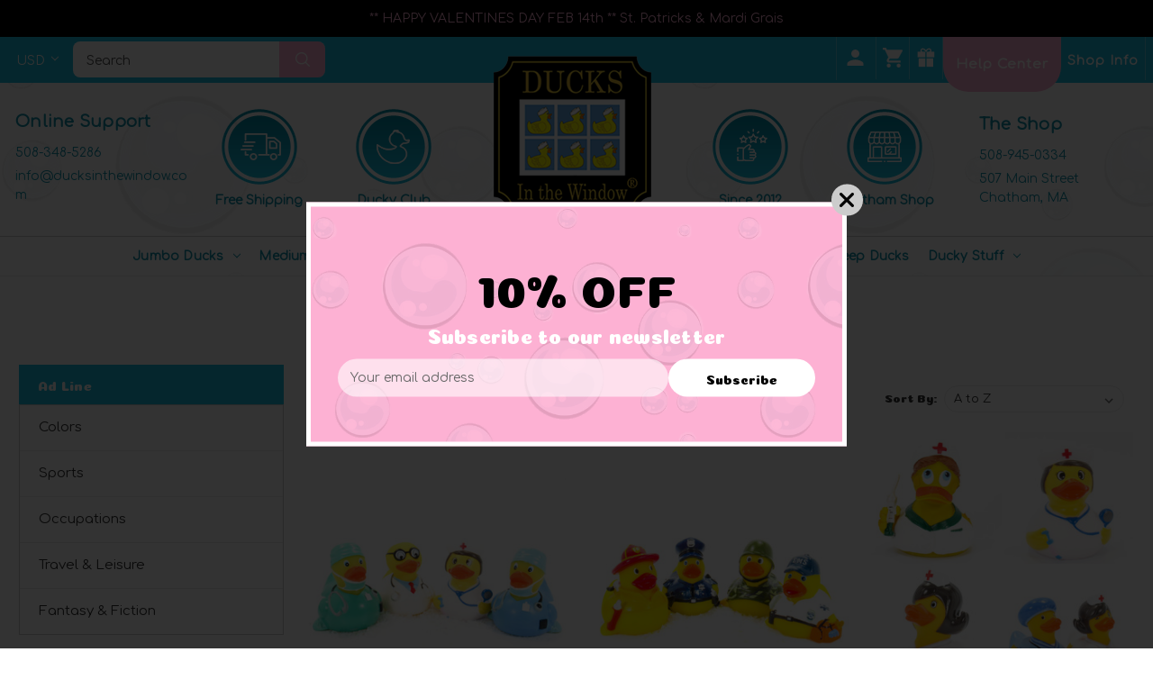

--- FILE ---
content_type: text/html; charset=UTF-8
request_url: https://ducksinthewindow.com/shop-all/brands/ad-line/?page=1
body_size: 24164
content:




<!DOCTYPE html>
<html class="no-js" lang="en">
    <head>
        <title>Ad Line Rubber Ducks | Ducks in the Window®</title>
        <link rel="dns-prefetch preconnect" href="https://cdn11.bigcommerce.com/s-nf2x4" crossorigin><link rel="dns-prefetch preconnect" href="https://fonts.googleapis.com/" crossorigin><link rel="dns-prefetch preconnect" href="https://fonts.gstatic.com/" crossorigin>
        <meta name="description" content="We offer to you a carefully considered beautiful collection of Ad Line Categories ducks. Made with 100% Organic Rubber, Natural Materials, Biodegradable. Get great deals on Ducksinthewindow!"><link rel='canonical' href='https://ducksinthewindow.com/shop-all/brands/ad-line/' /><meta name='platform' content='bigcommerce.stencil' />
        
                <link rel="next" href="https://ducksinthewindow.com/shop-all/brands/ad-line/?page&#x3D;2">


        <link href="https://cdn11.bigcommerce.com/s-nf2x4/product_images/favicon.png?t&#x3D;1484502331" rel="shortcut icon">
        <meta name="viewport" content="width=device-width, initial-scale=1">

        <script>
            document.documentElement.className = document.documentElement.className.replace('no-js', 'js');
        </script>

        <script>
    function browserSupportsAllFeatures() {
        return window.Promise
            && window.fetch
            && window.URL
            && window.URLSearchParams
            && window.WeakMap
            // object-fit support
            && ('objectFit' in document.documentElement.style);
    }

    function loadScript(src) {
        var js = document.createElement('script');
        js.src = src;
        js.onerror = function () {
            console.error('Failed to load polyfill script ' + src);
        };
        document.head.appendChild(js);
    }

    if (!browserSupportsAllFeatures()) {
        loadScript('https://cdn11.bigcommerce.com/s-nf2x4/stencil/218cf650-8e4e-013a-aedd-32b16271f0a0/e/02a872e0-3654-013e-8ded-3ed4fa767e4d/dist/theme-bundle.polyfills.js');
    }
</script>

        <script>
            window.lazySizesConfig = window.lazySizesConfig || {};
            window.lazySizesConfig.loadMode = 1;
        </script>
        <script async src="https://cdn11.bigcommerce.com/s-nf2x4/stencil/218cf650-8e4e-013a-aedd-32b16271f0a0/e/02a872e0-3654-013e-8ded-3ed4fa767e4d/dist/theme-bundle.head_async.js"></script>

        <script src="https://ajax.googleapis.com/ajax/libs/webfont/1.6.26/webfont.js"></script>

        <script>
            WebFont.load({
                custom: {
                    families: ['Karla', 'Roboto', 'Source Sans Pro']
                },
                classes: false
            });
        </script>

        <link href="https://fonts.googleapis.com/css?family=Montserrat:700,500%7CComfortaa:400%7CCoiny:400%7CPoppins:400&display=swap" rel="stylesheet">
        <link data-stencil-stylesheet href="https://cdn11.bigcommerce.com/s-nf2x4/stencil/218cf650-8e4e-013a-aedd-32b16271f0a0/e/02a872e0-3654-013e-8ded-3ed4fa767e4d/css/theme-ce03ec90-c97d-013e-fec1-3e110a4fef64.css" rel="stylesheet">

        <!-- Start Tracking Code for analytics_facebook -->

<script>
!function(f,b,e,v,n,t,s){if(f.fbq)return;n=f.fbq=function(){n.callMethod?n.callMethod.apply(n,arguments):n.queue.push(arguments)};if(!f._fbq)f._fbq=n;n.push=n;n.loaded=!0;n.version='2.0';n.queue=[];t=b.createElement(e);t.async=!0;t.src=v;s=b.getElementsByTagName(e)[0];s.parentNode.insertBefore(t,s)}(window,document,'script','https://connect.facebook.net/en_US/fbevents.js');

fbq('set', 'autoConfig', 'false', '2323362491295617');
fbq('dataProcessingOptions', ['LDU'], 0, 0);
fbq('init', '2323362491295617', {"external_id":"5223e5df-f431-4b76-a65b-5136b5ed808c"});
fbq('set', 'agent', 'bigcommerce', '2323362491295617');

function trackEvents() {
    var pathName = window.location.pathname;

    fbq('track', 'PageView', {}, "");

    // Search events start -- only fire if the shopper lands on the /search.php page
    if (pathName.indexOf('/search.php') === 0 && getUrlParameter('search_query')) {
        fbq('track', 'Search', {
            content_type: 'product_group',
            content_ids: [],
            search_string: getUrlParameter('search_query')
        });
    }
    // Search events end

    // Wishlist events start -- only fire if the shopper attempts to add an item to their wishlist
    if (pathName.indexOf('/wishlist.php') === 0 && getUrlParameter('added_product_id')) {
        fbq('track', 'AddToWishlist', {
            content_type: 'product_group',
            content_ids: []
        });
    }
    // Wishlist events end

    // Lead events start -- only fire if the shopper subscribes to newsletter
    if (pathName.indexOf('/subscribe.php') === 0 && getUrlParameter('result') === 'success') {
        fbq('track', 'Lead', {});
    }
    // Lead events end

    // Registration events start -- only fire if the shopper registers an account
    if (pathName.indexOf('/login.php') === 0 && getUrlParameter('action') === 'account_created') {
        fbq('track', 'CompleteRegistration', {}, "");
    }
    // Registration events end

    

    function getUrlParameter(name) {
        var cleanName = name.replace(/[\[]/, '\[').replace(/[\]]/, '\]');
        var regex = new RegExp('[\?&]' + cleanName + '=([^&#]*)');
        var results = regex.exec(window.location.search);
        return results === null ? '' : decodeURIComponent(results[1].replace(/\+/g, ' '));
    }
}

if (window.addEventListener) {
    window.addEventListener("load", trackEvents, false)
}
</script>
<noscript><img height="1" width="1" style="display:none" alt="null" src="https://www.facebook.com/tr?id=2323362491295617&ev=PageView&noscript=1&a=plbigcommerce1.2&eid="/></noscript>

<!-- End Tracking Code for analytics_facebook -->

<!-- Start Tracking Code for analytics_googleanalytics -->

<script src="https://conduit.mailchimpapp.com/js/stores/store_e61rjs7iuwzr38qkbcze/conduit.js"></script><!-- Global site tag (gtag.js) - Google Analytics -->
<script async src="https://www.googletagmanager.com/gtag/js?id=UA-110575320-1"></script>
<script>
  window.dataLayer = window.dataLayer || [];
  function gtag(){dataLayer.push(arguments);}
  gtag('js', new Date());

  gtag('config', 'UA-110575320-1');
</script>

<!-- End Tracking Code for analytics_googleanalytics -->


<script type="text/javascript" src="https://checkout-sdk.bigcommerce.com/v1/loader.js" defer ></script>
<script type="text/javascript">
fbq('track', 'ViewCategory', {"content_ids":[],"content_type":"product_group","content_category":"Ad Line"});
</script>
<script type="text/javascript">
var BCData = {};
</script>
<!-- Global site tag (gtag.js) - Google Ads: 825118156 -->
<script async src="https://www.googletagmanager.com/gtag/js?id=AW-825118156"></script>
<script>
  window.dataLayer = window.dataLayer || [];
  function gtag(){dataLayer.push(arguments);}
  gtag('js', new Date());

  gtag('config', 'AW-825118156');
</script>
<script nonce="">
(function () {
    var xmlHttp = new XMLHttpRequest();

    xmlHttp.open('POST', 'https://bes.gcp.data.bigcommerce.com/nobot');
    xmlHttp.setRequestHeader('Content-Type', 'application/json');
    xmlHttp.send('{"store_id":"973037","timezone_offset":"-4.0","timestamp":"2026-01-23T18:05:26.36864700Z","visit_id":"370f7f01-994b-4028-9f28-f364ec3012fd","channel_id":1}');
})();
</script>

        <link href="https://cdn11.bigcommerce.com/s-nf2x4/stencil/218cf650-8e4e-013a-aedd-32b16271f0a0/e/02a872e0-3654-013e-8ded-3ed4fa767e4d/scss/custom.css" rel="stylesheet">
    </head>
    <body class="style-oval">
        <svg data-src="https://cdn11.bigcommerce.com/s-nf2x4/stencil/218cf650-8e4e-013a-aedd-32b16271f0a0/e/02a872e0-3654-013e-8ded-3ed4fa767e4d/img/icon-sprite.svg" class="icons-svg-sprite"></svg>

        <a href="#main-content" class="skip-to-main-link">Skip to main content</a>
<!---->

<div class="announcmentBarHeader">
    <div class=" store-number-enable store-email-enable action-btn-enable">
      ** HAPPY VALENTINES DAY FEB 14th **  St. Patricks &amp; Mardi Grais 
    </div>
</div>




<script src="https://ajax.googleapis.com/ajax/libs/jquery/3.2.1/jquery.min.js"></script>

<script type="text/javascript">
$(document).ready(function(){
	$('.servicetoggleContent').hide();	
	$(document).on("click",".serviceIconBox",function(){
	    
		var id_show = $(this).attr('id');
		$('.servicetoggleContent').hide(); 
		if($(this).hasClass('showed'))
	    {
			$(this).removeClass('showed');
			$('.'+id_show+'').hide();
		}
		else
		{
		    $('.serviceIconBox').removeClass('showed');
		    $(this).addClass('showed');
			$('.'+id_show+'').show();
		}
	});
});
</script>


<header id="header" class="header gradient-bg headerSticky" role="banner"  data-apitok="eyJ0eXAiOiJKV1QiLCJhbGciOiJFUzI1NiJ9.eyJjaWQiOlsxXSwiY29ycyI6WyJodHRwczovL2R1Y2tzaW50aGV3aW5kb3cuY29tIl0sImVhdCI6MTc2OTMzODIyMCwiaWF0IjoxNzY5MTY1NDIwLCJpc3MiOiJCQyIsInNpZCI6OTczMDM3LCJzdWIiOiJCQyIsInN1Yl90eXBlIjowLCJ0b2tlbl90eXBlIjoxfQ.z3Ns-oxt9INzc9Uxtcno0PoYo6EWH2Yt7gt1s9ZdLAjS_qxtruSs3L6jDpkL9MYf1cNjGffD2v9LOLaj5TVkbA">
<div class="top-bar">
  <div class="container">

    <div class="top-left announc-enable action-btn-enable headerTopLeft">
    <div class="headerCurrency">
      <ul class="navUser-section">
    <li class="navUser-item">
        <a class="navUser-action navUser-action--currencySelector has-dropdown" href="#" data-dropdown="currencySelection" aria-controls="currencySelection" aria-expanded="false">USD <em class="icon" aria-hidden="true"><svg><use xlink:href="#icon-chevron-down" /></svg></em></a>
        <ul class="dropdown-menu" id="currencySelection" data-dropdown-content aria-hidden="true" tabindex="-1">
            <li class="dropdown-menu-item">
                <a href="https://ducksinthewindow.com/shop-all/brands/ad-line/?setCurrencyId=1"
                   data-currency-code="USD"
                   data-cart-currency-switch-url="https://ducksinthewindow.com/cart/change-currency"
                   data-warning="Promotions and gift certificates that don&#x27;t apply to the new currency will be removed from your cart. Are you sure you want to continue?"
                >
                <strong>US Dollars</strong>
                </a>
            </li>
            <li class="dropdown-menu-item">
                <a href="https://ducksinthewindow.com/shop-all/brands/ad-line/?setCurrencyId=2"
                   data-currency-code="CAD"
                   data-cart-currency-switch-url="https://ducksinthewindow.com/cart/change-currency"
                   data-warning="Promotions and gift certificates that don&#x27;t apply to the new currency will be removed from your cart. Are you sure you want to continue?"
                >
                Canadian Dollar
                </a>
            </li>
            <li class="dropdown-menu-item">
                <a href="https://ducksinthewindow.com/shop-all/brands/ad-line/?setCurrencyId=3"
                   data-currency-code="EUR"
                   data-cart-currency-switch-url="https://ducksinthewindow.com/cart/change-currency"
                   data-warning="Promotions and gift certificates that don&#x27;t apply to the new currency will be removed from your cart. Are you sure you want to continue?"
                >
                Euro
                </a>
            </li>
            <li class="dropdown-menu-item">
                <a href="https://ducksinthewindow.com/shop-all/brands/ad-line/?setCurrencyId=4"
                   data-currency-code="MXN"
                   data-cart-currency-switch-url="https://ducksinthewindow.com/cart/change-currency"
                   data-warning="Promotions and gift certificates that don&#x27;t apply to the new currency will be removed from your cart. Are you sure you want to continue?"
                >
                Mexican Peso
                </a>
            </li>
            <li class="dropdown-menu-item">
                <a href="https://ducksinthewindow.com/shop-all/brands/ad-line/?setCurrencyId=5"
                   data-currency-code="GBP"
                   data-cart-currency-switch-url="https://ducksinthewindow.com/cart/change-currency"
                   data-warning="Promotions and gift certificates that don&#x27;t apply to the new currency will be removed from your cart. Are you sure you want to continue?"
                >
                British Pound
                </a>
            </li>
        </ul>
    </li>
</ul>
    </div>
    <div class="headerSearch">
	<a class="navUser-action navUser-action--quickSearch"
             href="#" data-search="quickSearch"
             aria-controls="quickSearch"
             aria-expanded="false"
             aria-label="Search"
          >
          Search
          
          </a>
          <div class="dropdown dropdown--quickSearch" id="quickSearch" aria-hidden="true" data-prevent-quick-search-close>
        <div class="closeSearch">
          <button class="closeSearch-btn"><span>Close</span></button>
        </div>
        <div class="container">
    <form class="form" onsubmit="return false" data-url="/search.php" data-quick-search-form>
        <fieldset class="form-fieldset">
            <div class="form-field">
                <label class="is-srOnly" for="nav-quick-search">Search</label>
                <input class="form-input"
                       data-search-quick
                       name="nav-quick-search"
                       id="nav-quick-search"
                       data-error-message="Search field cannot be empty."
                       placeholder="Search the store"
                       autocomplete="off"
                >
            </div>

            <button class="quickSearch-magnifying-glass" type="submit">
              <svg role="img" aria-labelledby="quicksearchicontitledesktop  quicksearchicondescdesktop" height="18" xmlns="http://www.w3.org/2000/svg" xmlns:xlink="http://www.w3.org/1999/xlink" x="0px" y="0px" viewBox="0 0 413.1 413.1" enable-background="new 0 0 413.1 413.1" xml:space="preserve">
                <title id="quicksearchicontitledesktop">Magnifying glass image</title>
                <desc id="quicksearchicondescdesktop">Large red circle with a black border</desc>
                <path d="M289.5,49.6c-66.1-66.2-173.8-66.2-239.9,0c-66.1,66.1-66.1,173.8,0,239.9c63.9,63.9,166.4,66.1,233,6.6l13.5,13.5
                          c-3.4,8.6-1.6,18.7,5.3,25.6l71,71c9.3,9.3,24.5,9.3,33.8,0c9.3-9.3,9.3-24.5,0-33.8l-71-71c-6.9-6.9-17-8.7-25.6-5.3l-13.5-13.5
                          C355.6,216,353.4,113.5,289.5,49.6z M69.9,269.3c-55-55-55-144.4,0-199.4c55-55,144.4-55,199.4,0s55,144.4,0,199.4
                          S124.9,324.2,69.9,269.3z"></path>
                <path d="M103.4,102.1c24-24,51.9-41.4,81.3-52.3c-33.2-1.9-68.8,11-96.2,38.4c-27.7,27.7-40.6,63.9-38.2,97.6 C61,155.6,78.7,126.8,103.4,102.1z"></path>
              </svg>
            </button>
        </fieldset>
    </form>
    <section class="quickSearchResults" data-bind="html: results"></section>
    <p role="status"
       aria-live="polite"
       class="aria-description--hidden"
       data-search-aria-message-predefined-text="product results for"
    ></p>





    <div class="searchproduct-holder">


      <div class="searchpopular-products">
          <h3>Most Popular</h3>
          <ul>
              <li class="searchproduct-list">
                  <a href="https://ducksinthewindow.com/new-teacher-female-rubber-duck/">
                    <div class="searchproduct-img">
                      <img src="https://cdn11.bigcommerce.com/s-nf2x4/images/stencil/160w/products/617/10153/Teacher-Female-Star-Rubber-Duck-DITW-1__76542.1685196712.jpg?c=2" alt="Teacher (Female) Rubber Duck by DITW Designs | Ducks in the Window®" title="Teacher (Female) Rubber Duck by DITW Designs | Ducks in the Window®" data-sizes="auto"
    srcset="[data-uri]"
data-srcset="https://cdn11.bigcommerce.com/s-nf2x4/images/stencil/80w/products/617/10153/Teacher-Female-Star-Rubber-Duck-DITW-1__76542.1685196712.jpg?c=2 80w, https://cdn11.bigcommerce.com/s-nf2x4/images/stencil/160w/products/617/10153/Teacher-Female-Star-Rubber-Duck-DITW-1__76542.1685196712.jpg?c=2 160w, https://cdn11.bigcommerce.com/s-nf2x4/images/stencil/320w/products/617/10153/Teacher-Female-Star-Rubber-Duck-DITW-1__76542.1685196712.jpg?c=2 320w, https://cdn11.bigcommerce.com/s-nf2x4/images/stencil/640w/products/617/10153/Teacher-Female-Star-Rubber-Duck-DITW-1__76542.1685196712.jpg?c=2 640w, https://cdn11.bigcommerce.com/s-nf2x4/images/stencil/960w/products/617/10153/Teacher-Female-Star-Rubber-Duck-DITW-1__76542.1685196712.jpg?c=2 960w, https://cdn11.bigcommerce.com/s-nf2x4/images/stencil/1280w/products/617/10153/Teacher-Female-Star-Rubber-Duck-DITW-1__76542.1685196712.jpg?c=2 1280w, https://cdn11.bigcommerce.com/s-nf2x4/images/stencil/1920w/products/617/10153/Teacher-Female-Star-Rubber-Duck-DITW-1__76542.1685196712.jpg?c=2 1920w, https://cdn11.bigcommerce.com/s-nf2x4/images/stencil/2560w/products/617/10153/Teacher-Female-Star-Rubber-Duck-DITW-1__76542.1685196712.jpg?c=2 2560w"

class="lazyload card-image"

 />
                    </div>
                    <div class="searchproduct-name">
                      &quot;New&quot; Teacher (Female) Rubber Duck
                    </div>
                  </a>
              </li>
              <li class="searchproduct-list">
                  <a href="https://ducksinthewindow.com/the-finger-rubber-duck/">
                    <div class="searchproduct-img">
                      <img src="https://cdn11.bigcommerce.com/s-nf2x4/images/stencil/160w/products/787/7385/Finger-Fuck-You-Shopping-Rubber-Duck-Lanco-6__16830.1642954662.jpg?c=2" alt="The Finger Middle Fuck You Rubber Duck by Lanco 100% Natural Toy &amp; Organic | Ducks in the Window®" title="The Finger Middle Fuck You Rubber Duck by Lanco 100% Natural Toy &amp; Organic | Ducks in the Window®" data-sizes="auto"
    srcset="[data-uri]"
data-srcset="https://cdn11.bigcommerce.com/s-nf2x4/images/stencil/80w/products/787/7385/Finger-Fuck-You-Shopping-Rubber-Duck-Lanco-6__16830.1642954662.jpg?c=2 80w, https://cdn11.bigcommerce.com/s-nf2x4/images/stencil/160w/products/787/7385/Finger-Fuck-You-Shopping-Rubber-Duck-Lanco-6__16830.1642954662.jpg?c=2 160w, https://cdn11.bigcommerce.com/s-nf2x4/images/stencil/320w/products/787/7385/Finger-Fuck-You-Shopping-Rubber-Duck-Lanco-6__16830.1642954662.jpg?c=2 320w, https://cdn11.bigcommerce.com/s-nf2x4/images/stencil/640w/products/787/7385/Finger-Fuck-You-Shopping-Rubber-Duck-Lanco-6__16830.1642954662.jpg?c=2 640w, https://cdn11.bigcommerce.com/s-nf2x4/images/stencil/960w/products/787/7385/Finger-Fuck-You-Shopping-Rubber-Duck-Lanco-6__16830.1642954662.jpg?c=2 960w, https://cdn11.bigcommerce.com/s-nf2x4/images/stencil/1280w/products/787/7385/Finger-Fuck-You-Shopping-Rubber-Duck-Lanco-6__16830.1642954662.jpg?c=2 1280w, https://cdn11.bigcommerce.com/s-nf2x4/images/stencil/1920w/products/787/7385/Finger-Fuck-You-Shopping-Rubber-Duck-Lanco-6__16830.1642954662.jpg?c=2 1920w, https://cdn11.bigcommerce.com/s-nf2x4/images/stencil/2560w/products/787/7385/Finger-Fuck-You-Shopping-Rubber-Duck-Lanco-6__16830.1642954662.jpg?c=2 2560w"

class="lazyload card-image"

 />
                    </div>
                    <div class="searchproduct-name">
                      The Finger Rubber Duck
                    </div>
                  </a>
              </li>
              <li class="searchproduct-list">
                  <a href="https://ducksinthewindow.com/batman-classic-super-hero-rubber-duck/">
                    <div class="searchproduct-img">
                      <img src="https://cdn11.bigcommerce.com/s-nf2x4/images/stencil/160w/products/1935/17108/lilalu-quietscheente-dark-duck-grau-grey-rubberduck-HL__07972.1657712250.png?c=2" alt="Batman Dark Grey Rubber Duck by LILALU bath toy | Ducks in the Window" title="Batman Dark Grey Rubber Duck by LILALU bath toy | Ducks in the Window" data-sizes="auto"
    srcset="[data-uri]"
data-srcset="https://cdn11.bigcommerce.com/s-nf2x4/images/stencil/80w/products/1935/17108/lilalu-quietscheente-dark-duck-grau-grey-rubberduck-HL__07972.1657712250.png?c=2 80w, https://cdn11.bigcommerce.com/s-nf2x4/images/stencil/160w/products/1935/17108/lilalu-quietscheente-dark-duck-grau-grey-rubberduck-HL__07972.1657712250.png?c=2 160w, https://cdn11.bigcommerce.com/s-nf2x4/images/stencil/320w/products/1935/17108/lilalu-quietscheente-dark-duck-grau-grey-rubberduck-HL__07972.1657712250.png?c=2 320w, https://cdn11.bigcommerce.com/s-nf2x4/images/stencil/640w/products/1935/17108/lilalu-quietscheente-dark-duck-grau-grey-rubberduck-HL__07972.1657712250.png?c=2 640w, https://cdn11.bigcommerce.com/s-nf2x4/images/stencil/960w/products/1935/17108/lilalu-quietscheente-dark-duck-grau-grey-rubberduck-HL__07972.1657712250.png?c=2 960w, https://cdn11.bigcommerce.com/s-nf2x4/images/stencil/1280w/products/1935/17108/lilalu-quietscheente-dark-duck-grau-grey-rubberduck-HL__07972.1657712250.png?c=2 1280w, https://cdn11.bigcommerce.com/s-nf2x4/images/stencil/1920w/products/1935/17108/lilalu-quietscheente-dark-duck-grau-grey-rubberduck-HL__07972.1657712250.png?c=2 1920w, https://cdn11.bigcommerce.com/s-nf2x4/images/stencil/2560w/products/1935/17108/lilalu-quietscheente-dark-duck-grau-grey-rubberduck-HL__07972.1657712250.png?c=2 2560w"

class="lazyload card-image"

 />
                    </div>
                    <div class="searchproduct-name">
                      Batman (classic) Super Hero Rubber Duck
                    </div>
                  </a>
              </li>
              <li class="searchproduct-list">
                  <a href="https://ducksinthewindow.com/rosie-the-riveter-rubber-duck/">
                    <div class="searchproduct-img">
                      <img src="https://cdn11.bigcommerce.com/s-nf2x4/images/stencil/160w/products/641/7855/Rosie-Riviter-Rubber-Duck-Yarto-2__78855.1653230161.jpg?c=2" alt="Rosie The Riveter Rubber Duck by Yarto | Ducks in the Window®" title="Rosie The Riveter Rubber Duck by Yarto | Ducks in the Window®" data-sizes="auto"
    srcset="[data-uri]"
data-srcset="https://cdn11.bigcommerce.com/s-nf2x4/images/stencil/80w/products/641/7855/Rosie-Riviter-Rubber-Duck-Yarto-2__78855.1653230161.jpg?c=2 80w, https://cdn11.bigcommerce.com/s-nf2x4/images/stencil/160w/products/641/7855/Rosie-Riviter-Rubber-Duck-Yarto-2__78855.1653230161.jpg?c=2 160w, https://cdn11.bigcommerce.com/s-nf2x4/images/stencil/320w/products/641/7855/Rosie-Riviter-Rubber-Duck-Yarto-2__78855.1653230161.jpg?c=2 320w, https://cdn11.bigcommerce.com/s-nf2x4/images/stencil/640w/products/641/7855/Rosie-Riviter-Rubber-Duck-Yarto-2__78855.1653230161.jpg?c=2 640w, https://cdn11.bigcommerce.com/s-nf2x4/images/stencil/960w/products/641/7855/Rosie-Riviter-Rubber-Duck-Yarto-2__78855.1653230161.jpg?c=2 960w, https://cdn11.bigcommerce.com/s-nf2x4/images/stencil/1280w/products/641/7855/Rosie-Riviter-Rubber-Duck-Yarto-2__78855.1653230161.jpg?c=2 1280w, https://cdn11.bigcommerce.com/s-nf2x4/images/stencil/1920w/products/641/7855/Rosie-Riviter-Rubber-Duck-Yarto-2__78855.1653230161.jpg?c=2 1920w, https://cdn11.bigcommerce.com/s-nf2x4/images/stencil/2560w/products/641/7855/Rosie-Riviter-Rubber-Duck-Yarto-2__78855.1653230161.jpg?c=2 2560w"

class="lazyload card-image"

 />
                    </div>
                    <div class="searchproduct-name">
                      Rosie The Riveter Rubber Duck
                    </div>
                  </a>
              </li>
              <li class="searchproduct-list">
                  <a href="https://ducksinthewindow.com/scream-rubber-duck/">
                    <div class="searchproduct-img">
                      <img src="https://cdn11.bigcommerce.com/s-nf2x4/images/stencil/160w/products/183/9674/Sream-Rubber-Duck-Adline-1__46073.1631187594.jpg?c=2" alt="Scream Rubber Duck Halloween by Ad Line | Ducks in the Window®" title="Scream Rubber Duck Halloween by Ad Line | Ducks in the Window®" data-sizes="auto"
    srcset="[data-uri]"
data-srcset="https://cdn11.bigcommerce.com/s-nf2x4/images/stencil/80w/products/183/9674/Sream-Rubber-Duck-Adline-1__46073.1631187594.jpg?c=2 80w, https://cdn11.bigcommerce.com/s-nf2x4/images/stencil/160w/products/183/9674/Sream-Rubber-Duck-Adline-1__46073.1631187594.jpg?c=2 160w, https://cdn11.bigcommerce.com/s-nf2x4/images/stencil/320w/products/183/9674/Sream-Rubber-Duck-Adline-1__46073.1631187594.jpg?c=2 320w, https://cdn11.bigcommerce.com/s-nf2x4/images/stencil/640w/products/183/9674/Sream-Rubber-Duck-Adline-1__46073.1631187594.jpg?c=2 640w, https://cdn11.bigcommerce.com/s-nf2x4/images/stencil/960w/products/183/9674/Sream-Rubber-Duck-Adline-1__46073.1631187594.jpg?c=2 960w, https://cdn11.bigcommerce.com/s-nf2x4/images/stencil/1280w/products/183/9674/Sream-Rubber-Duck-Adline-1__46073.1631187594.jpg?c=2 1280w, https://cdn11.bigcommerce.com/s-nf2x4/images/stencil/1920w/products/183/9674/Sream-Rubber-Duck-Adline-1__46073.1631187594.jpg?c=2 1920w, https://cdn11.bigcommerce.com/s-nf2x4/images/stencil/2560w/products/183/9674/Sream-Rubber-Duck-Adline-1__46073.1631187594.jpg?c=2 2560w"

class="lazyload card-image"

 />
                    </div>
                    <div class="searchproduct-name">
                      Scream Rubber Duck
                    </div>
                  </a>
              </li>
          </ul>
      </div><!--.searchpopular-products ends-->

      <div class="searchlatest-products">
        <h3>Latest</h3>
        <ul>
            <li class="searchproduct-list">
              <a href="https://ducksinthewindow.com/hairdresser-rubber-duck/">
                <div class="searchproduct-img">
                  <img src="https://cdn11.bigcommerce.com/s-nf2x4/images/stencil/160w/products/2554/21264/lilalu-hairdresser-stylist-duck.jpg-2__88541.1768863933.png?c=2" alt="Hairdresser Rubber Duck by LILALU bath toy | Ducks in the Window" title="Hairdresser Rubber Duck by LILALU bath toy | Ducks in the Window" data-sizes="auto"
    srcset="[data-uri]"
data-srcset="https://cdn11.bigcommerce.com/s-nf2x4/images/stencil/80w/products/2554/21264/lilalu-hairdresser-stylist-duck.jpg-2__88541.1768863933.png?c=2 80w, https://cdn11.bigcommerce.com/s-nf2x4/images/stencil/160w/products/2554/21264/lilalu-hairdresser-stylist-duck.jpg-2__88541.1768863933.png?c=2 160w, https://cdn11.bigcommerce.com/s-nf2x4/images/stencil/320w/products/2554/21264/lilalu-hairdresser-stylist-duck.jpg-2__88541.1768863933.png?c=2 320w, https://cdn11.bigcommerce.com/s-nf2x4/images/stencil/640w/products/2554/21264/lilalu-hairdresser-stylist-duck.jpg-2__88541.1768863933.png?c=2 640w, https://cdn11.bigcommerce.com/s-nf2x4/images/stencil/960w/products/2554/21264/lilalu-hairdresser-stylist-duck.jpg-2__88541.1768863933.png?c=2 960w, https://cdn11.bigcommerce.com/s-nf2x4/images/stencil/1280w/products/2554/21264/lilalu-hairdresser-stylist-duck.jpg-2__88541.1768863933.png?c=2 1280w, https://cdn11.bigcommerce.com/s-nf2x4/images/stencil/1920w/products/2554/21264/lilalu-hairdresser-stylist-duck.jpg-2__88541.1768863933.png?c=2 1920w, https://cdn11.bigcommerce.com/s-nf2x4/images/stencil/2560w/products/2554/21264/lilalu-hairdresser-stylist-duck.jpg-2__88541.1768863933.png?c=2 2560w"

class="lazyload card-image"

 />
                </div>
                <div class="searchproduct-name">
                  Hairdresser Rubber Duck
                </div>
              </a>
            </li>
            <li class="searchproduct-list">
              <a href="https://ducksinthewindow.com/pond-jovial-swimmin-on-a-prayer-rubber-duck/">
                <div class="searchproduct-img">
                  <img src="https://cdn11.bigcommerce.com/s-nf2x4/images/stencil/160w/products/2550/21247/71QsYE7mEjL._AC_SL1500___78375.1765807116.jpg?c=2" alt="Pond Jovial - Swimmin&#x27; On A Prayer Collectible Bath Toy Gift for Kids &amp; Adults of All Ages Rubber Duck by Celebriducks | Ducks in the Window" title="Pond Jovial - Swimmin&#x27; On A Prayer Collectible Bath Toy Gift for Kids &amp; Adults of All Ages Rubber Duck by Celebriducks | Ducks in the Window" data-sizes="auto"
    srcset="[data-uri]"
data-srcset="https://cdn11.bigcommerce.com/s-nf2x4/images/stencil/80w/products/2550/21247/71QsYE7mEjL._AC_SL1500___78375.1765807116.jpg?c=2 80w, https://cdn11.bigcommerce.com/s-nf2x4/images/stencil/160w/products/2550/21247/71QsYE7mEjL._AC_SL1500___78375.1765807116.jpg?c=2 160w, https://cdn11.bigcommerce.com/s-nf2x4/images/stencil/320w/products/2550/21247/71QsYE7mEjL._AC_SL1500___78375.1765807116.jpg?c=2 320w, https://cdn11.bigcommerce.com/s-nf2x4/images/stencil/640w/products/2550/21247/71QsYE7mEjL._AC_SL1500___78375.1765807116.jpg?c=2 640w, https://cdn11.bigcommerce.com/s-nf2x4/images/stencil/960w/products/2550/21247/71QsYE7mEjL._AC_SL1500___78375.1765807116.jpg?c=2 960w, https://cdn11.bigcommerce.com/s-nf2x4/images/stencil/1280w/products/2550/21247/71QsYE7mEjL._AC_SL1500___78375.1765807116.jpg?c=2 1280w, https://cdn11.bigcommerce.com/s-nf2x4/images/stencil/1920w/products/2550/21247/71QsYE7mEjL._AC_SL1500___78375.1765807116.jpg?c=2 1920w, https://cdn11.bigcommerce.com/s-nf2x4/images/stencil/2560w/products/2550/21247/71QsYE7mEjL._AC_SL1500___78375.1765807116.jpg?c=2 2560w"

class="lazyload card-image"

 />
                </div>
                <div class="searchproduct-name">
                  Pond Jovial - Swimmin&#x27; On A Prayer  Rubber Duck
                </div>
              </a>
            </li>
            <li class="searchproduct-list">
              <a href="https://ducksinthewindow.com/transformers-optimus-prime-rubber-duck-by-tubbz-boxed-edition/">
                <div class="searchproduct-img">
                  <img src="https://cdn11.bigcommerce.com/s-nf2x4/images/stencil/160w/products/2549/21240/optimusprime_transformers_tubbz_pl_1.jpg__20045.1765315004.jpg?c=2" alt="Transformers Optimus Prime Boxed Edition by Tubbz | Ducks in the Window" title="Transformers Optimus Prime Boxed Edition by Tubbz | Ducks in the Window" data-sizes="auto"
    srcset="[data-uri]"
data-srcset="https://cdn11.bigcommerce.com/s-nf2x4/images/stencil/80w/products/2549/21240/optimusprime_transformers_tubbz_pl_1.jpg__20045.1765315004.jpg?c=2 80w, https://cdn11.bigcommerce.com/s-nf2x4/images/stencil/160w/products/2549/21240/optimusprime_transformers_tubbz_pl_1.jpg__20045.1765315004.jpg?c=2 160w, https://cdn11.bigcommerce.com/s-nf2x4/images/stencil/320w/products/2549/21240/optimusprime_transformers_tubbz_pl_1.jpg__20045.1765315004.jpg?c=2 320w, https://cdn11.bigcommerce.com/s-nf2x4/images/stencil/640w/products/2549/21240/optimusprime_transformers_tubbz_pl_1.jpg__20045.1765315004.jpg?c=2 640w, https://cdn11.bigcommerce.com/s-nf2x4/images/stencil/960w/products/2549/21240/optimusprime_transformers_tubbz_pl_1.jpg__20045.1765315004.jpg?c=2 960w, https://cdn11.bigcommerce.com/s-nf2x4/images/stencil/1280w/products/2549/21240/optimusprime_transformers_tubbz_pl_1.jpg__20045.1765315004.jpg?c=2 1280w, https://cdn11.bigcommerce.com/s-nf2x4/images/stencil/1920w/products/2549/21240/optimusprime_transformers_tubbz_pl_1.jpg__20045.1765315004.jpg?c=2 1920w, https://cdn11.bigcommerce.com/s-nf2x4/images/stencil/2560w/products/2549/21240/optimusprime_transformers_tubbz_pl_1.jpg__20045.1765315004.jpg?c=2 2560w"

class="lazyload card-image"

 />
                </div>
                <div class="searchproduct-name">
                  Transformers Optimus Prime Rubber Duck by Tubbz Boxed Edition
                </div>
              </a>
            </li>
            <li class="searchproduct-list">
              <a href="https://ducksinthewindow.com/the-surfing-rubber-duck/">
                <div class="searchproduct-img">
                  <img src="https://cdn11.bigcommerce.com/s-nf2x4/images/stencil/160w/products/2548/21237/Screenshot_2025-12-08_at_5.11.56PM__95129.1765232672.png?c=2" alt="The Surging Rubber Duck by Yarto | Ducks in the Window" title="The Surging Rubber Duck by Yarto | Ducks in the Window" data-sizes="auto"
    srcset="[data-uri]"
data-srcset="https://cdn11.bigcommerce.com/s-nf2x4/images/stencil/80w/products/2548/21237/Screenshot_2025-12-08_at_5.11.56PM__95129.1765232672.png?c=2 80w, https://cdn11.bigcommerce.com/s-nf2x4/images/stencil/160w/products/2548/21237/Screenshot_2025-12-08_at_5.11.56PM__95129.1765232672.png?c=2 160w, https://cdn11.bigcommerce.com/s-nf2x4/images/stencil/320w/products/2548/21237/Screenshot_2025-12-08_at_5.11.56PM__95129.1765232672.png?c=2 320w, https://cdn11.bigcommerce.com/s-nf2x4/images/stencil/640w/products/2548/21237/Screenshot_2025-12-08_at_5.11.56PM__95129.1765232672.png?c=2 640w, https://cdn11.bigcommerce.com/s-nf2x4/images/stencil/960w/products/2548/21237/Screenshot_2025-12-08_at_5.11.56PM__95129.1765232672.png?c=2 960w, https://cdn11.bigcommerce.com/s-nf2x4/images/stencil/1280w/products/2548/21237/Screenshot_2025-12-08_at_5.11.56PM__95129.1765232672.png?c=2 1280w, https://cdn11.bigcommerce.com/s-nf2x4/images/stencil/1920w/products/2548/21237/Screenshot_2025-12-08_at_5.11.56PM__95129.1765232672.png?c=2 1920w, https://cdn11.bigcommerce.com/s-nf2x4/images/stencil/2560w/products/2548/21237/Screenshot_2025-12-08_at_5.11.56PM__95129.1765232672.png?c=2 2560w"

class="lazyload card-image"

 />
                </div>
                <div class="searchproduct-name">
                  The Surfing Rubber Duck
                </div>
              </a>
            </li>
            <li class="searchproduct-list">
              <a href="https://ducksinthewindow.com/the-queen-her-dog-rubber-duck/">
                <div class="searchproduct-img">
                  <img src="https://cdn11.bigcommerce.com/s-nf2x4/images/stencil/160w/products/2547/21231/Screenshot_2025-12-08_at_5.10.56PM__04541.1765232410.png?c=2" alt="The Queen &amp; Her Dog Corgi Rubber Duck by Yarto | Ducks in the Window" title="The Queen &amp; Her Dog Corgi Rubber Duck by Yarto | Ducks in the Window" data-sizes="auto"
    srcset="[data-uri]"
data-srcset="https://cdn11.bigcommerce.com/s-nf2x4/images/stencil/80w/products/2547/21231/Screenshot_2025-12-08_at_5.10.56PM__04541.1765232410.png?c=2 80w, https://cdn11.bigcommerce.com/s-nf2x4/images/stencil/160w/products/2547/21231/Screenshot_2025-12-08_at_5.10.56PM__04541.1765232410.png?c=2 160w, https://cdn11.bigcommerce.com/s-nf2x4/images/stencil/320w/products/2547/21231/Screenshot_2025-12-08_at_5.10.56PM__04541.1765232410.png?c=2 320w, https://cdn11.bigcommerce.com/s-nf2x4/images/stencil/640w/products/2547/21231/Screenshot_2025-12-08_at_5.10.56PM__04541.1765232410.png?c=2 640w, https://cdn11.bigcommerce.com/s-nf2x4/images/stencil/960w/products/2547/21231/Screenshot_2025-12-08_at_5.10.56PM__04541.1765232410.png?c=2 960w, https://cdn11.bigcommerce.com/s-nf2x4/images/stencil/1280w/products/2547/21231/Screenshot_2025-12-08_at_5.10.56PM__04541.1765232410.png?c=2 1280w, https://cdn11.bigcommerce.com/s-nf2x4/images/stencil/1920w/products/2547/21231/Screenshot_2025-12-08_at_5.10.56PM__04541.1765232410.png?c=2 1920w, https://cdn11.bigcommerce.com/s-nf2x4/images/stencil/2560w/products/2547/21231/Screenshot_2025-12-08_at_5.10.56PM__04541.1765232410.png?c=2 2560w"

class="lazyload card-image"

 />
                </div>
                <div class="searchproduct-name">
                  The Queen &amp; Her Dog Rubber Duck
                </div>
              </a>
            </li>
        </ul>
      </div><!--.searchlatest-products ends-->

    </div><!--.searchproduct-holder ends-->



</div>
    </div>
    </div>

    </div><!--.top-left ends-->

    <!--<div class="top-center store-number-enable store-email-enable action-btn-enable">
      ** HAPPY VALENTINES DAY FEB 14th **  St. Patricks &amp; Mardi Grais 
    </div>-->

    <div class=" store-number-enable store-email-enable announc-enable headerTopRight">
    
      <div class="headerRight logo-active">
        <nav class="navUser">

    <ul class="navUser-section navUser-section--alt">

        <li class="navUser-item">
            <a class="navUser-action navUser-item--compare"
               href="/compare"
               data-compare-nav
               aria-label="Compare"
            >
            <svg role="img" aria-labelledby="usericontitle  usericondesc" height="20" xmlns="http://www.w3.org/2000/svg" viewBox="0 0 18.08 15.31">
              <title id="usericontitle">User Icon image</title>
              <desc id="usericondesc">Filled in black circle with a filled in black body shape underneath</desc>
              <path d="M6.5,10.28a.36.36,0,0,0-.26.11.36.36,0,0,0-.12.27v2.55H1v-11H8.54V3.61a.88.88,0,0,1,.53-.17h.55V1.73a.35.35,0,0,0-.35-.34H.34A.34.34,0,0,0,0,1.73v12a.35.35,0,0,0,.34.35H7A.32.32,0,0,0,7.26,14l.85-.95V10.28Z" transform="translate(0 -1.39)"/><path class="cls-1" d="M5.48,9.18,7.69,7.36a.22.22,0,0,0,0-.31c-.22-.22-2.28-1.77-2.28-1.77s-.28-.28-.28.09v1H2s-.13,0-.13.17V7.93c0,.24.16.2.16.2H5.22v1C5.22,9.46,5.48,9.18,5.48,9.18Z" transform="translate(0 -1.39)"/>
              <path d="M17.74,4H8.8a.34.34,0,0,0-.34.34V16.35a.34.34,0,0,0,.34.34h6.67a.33.33,0,0,0,.25-.11L18,14a.35.35,0,0,0,.09-.23V4.3A.34.34,0,0,0,17.74,4ZM17,12.86H15a.37.37,0,0,0-.27.11.39.39,0,0,0-.11.27v2.55H9.49v-11H17v8Z" transform="translate(0 -1.39)"/><path class="cls-1" d="M12.65,12.29s.28.27.28-.09v-.95H16.1s.13,0,.13-.17V9.63c0-.23-.15-.19-.15-.19H12.86v-1c0-.3-.26,0-.26,0l-2.21,1.83a.21.21,0,0,0,0,.31C10.59,10.73,12.65,12.29,12.65,12.29Z" transform="translate(0 -1.39)"/>
            </svg>
             <span class="headerTitle">Compare</span>
             <span class="countPill countPill--positive countPill--alt"></span>
            </a>
        </li>



        <li class="navUser-item navUser-item--account">
                <a class="navUser-action"
                   href="/login.php"
                   aria-label="Sign in"
                >
                    <img src="https://cdn11.bigcommerce.com/s-nf2x4/stencil/218cf650-8e4e-013a-aedd-32b16271f0a0/e/02a872e0-3654-013e-8ded-3ed4fa767e4d/img/account-icon.png" alt="" title="" />
                    <img src="https://cdn11.bigcommerce.com/s-nf2x4/product_images/uploaded_images/account-icon-hover.png" alt="" title="" class="navigationhoveimg" />
                    <span class="headerTitle hidden">Login</span>
                </a>
                
        </li>

        <li class="navUser-item navUser-item--cart">
            <a class="navUser-action"
               data-cart-preview
               data-dropdown="cart-preview-dropdown"
               data-options="align:right"
               href="/cart.php"
               aria-label="Cart with 0 items"
            >
                
  <img src="https://cdn11.bigcommerce.com/s-nf2x4/stencil/218cf650-8e4e-013a-aedd-32b16271f0a0/e/02a872e0-3654-013e-8ded-3ed4fa767e4d/img/cart-icon.png" alt="" title="" />
  <img src="https://cdn11.bigcommerce.com/s-nf2x4/product_images/uploaded_images/cart-icon-hover.png" alt="" title="" class="navigationhoveimg" />
  <svg height="18" xmlns="http://www.w3.org/2000/svg" viewBox="0 0 143.39 161.68">
    <path d="M70.64,2.44H77a5.31,5.31,0,0,0,.75.22,42.21,42.21,0,0,1,25.78,11.73A41.59,41.59,0,0,1,116.18,38c.48,2.83.64,5.7,1,8.73H135C138.49,86,142,125,145.5,164.12H2.11c3.51-39.18,7-78.25,10.54-117.49H30.44c.39-3.41.44-6.73,1.2-9.87,4.22-17.3,14.92-28.44,32.2-33.07C66.06,3.09,68.37,2.85,70.64,2.44Zm38.19,44.15A35.64,35.64,0,0,0,73.62,18.35C54.27,18.48,41.36,33,38.82,46.59ZM39.42,30.22c8.82-11.56,20.11-17.86,34.4-17.85s25.6,6.3,34.45,18A37.86,37.86,0,0,0,73.47,7.74C57,7.88,44.05,18.81,39.42,30.22Z" transform="translate(-2.11 -2.44)"/>
  </svg>

                <span class="headerTitle hidden">Cart</span>
                <span class="countPill cart-quantity"></span>
            </a>

            <div class="dropdown-menu" id="cart-preview-dropdown" data-dropdown-content aria-hidden="true"></div>
        </li>

            <li class="navUser-item">
              <a class="navUser-action gift-cert"
                 href="/giftcertificates.php"
                 aria-label="Gift Certificates"
              >
              <img src="https://cdn11.bigcommerce.com/s-nf2x4/stencil/218cf650-8e4e-013a-aedd-32b16271f0a0/e/02a872e0-3654-013e-8ded-3ed4fa767e4d/img/gift-icon.png" alt="" title="" />
              <img src="https://cdn11.bigcommerce.com/s-nf2x4/product_images/uploaded_images/gift-icon-hover.png" alt="" title="" class="navigationhoveimg" />
                  <span class="headerTitle hidden">Gift</span>
                  <!-- <span class="headerTitle">Gift Certificates</span> -->
              </a>
            </li>
        
        
        <li class="navUser-item helpcenterBtn">
            <a class="navUser-action" href="/help-center">Help Center</a>
        </li>
        
        <li class="navUser-item shopinfobtn">
            <a class="navUser-action" href="#">Shop Info</a>
        </li>
        
    </ul>

    
</nav>
      </div>
      
    </div>


  </div>
</div><!--.top-bar ends-->
    <div class="container">

      <div class="mobile-header">
        <div class="headerLeft-mobile">
          <a href="#" class="mobileMenu-toggle" data-mobile-menu-toggle="menu">
              <span class="mobileMenu-toggleIcon">Toggle menu</span>
          </a>
        </div>

    

        <div class="headerRight-mobile">
          <a class="navUser-action"
             data-cart-preview
             data-dropdown="cart-preview-dropdown"
             data-options="align:right"
             href="/cart.php"
             aria-label="Cart with 0 items"
          >
              
  <img src="https://cdn11.bigcommerce.com/s-nf2x4/stencil/218cf650-8e4e-013a-aedd-32b16271f0a0/e/02a872e0-3654-013e-8ded-3ed4fa767e4d/img/cart-icon.png" alt="" title="" />
  <img src="https://cdn11.bigcommerce.com/s-nf2x4/product_images/uploaded_images/cart-icon-hover.png" alt="" title="" class="navigationhoveimg" />
  <svg height="18" xmlns="http://www.w3.org/2000/svg" viewBox="0 0 143.39 161.68">
    <path d="M70.64,2.44H77a5.31,5.31,0,0,0,.75.22,42.21,42.21,0,0,1,25.78,11.73A41.59,41.59,0,0,1,116.18,38c.48,2.83.64,5.7,1,8.73H135C138.49,86,142,125,145.5,164.12H2.11c3.51-39.18,7-78.25,10.54-117.49H30.44c.39-3.41.44-6.73,1.2-9.87,4.22-17.3,14.92-28.44,32.2-33.07C66.06,3.09,68.37,2.85,70.64,2.44Zm38.19,44.15A35.64,35.64,0,0,0,73.62,18.35C54.27,18.48,41.36,33,38.82,46.59ZM39.42,30.22c8.82-11.56,20.11-17.86,34.4-17.85s25.6,6.3,34.45,18A37.86,37.86,0,0,0,73.47,7.74C57,7.88,44.05,18.81,39.42,30.22Z" transform="translate(-2.11 -2.44)"/>
  </svg>

              <span class="headerTitle navUser-item-cartLabel">Cart</span>
              <span class="countPill cart-quantity"></span>
          </a>
        </div>
      </div><!--.mobile-header ends-->


    
    <div class="headerMiddle">
      <div class="onlineSupportHeader">
        <h3>Online Support</h3>
        <a href="tel:5083485286">508-348-5286</a>
        <a href="mailto:info@ducksinthewindow.com">info@ducksinthewindow.com</a>
      </div>
      <div class="serviceIconHeader">
        <div class="serviceIconBox" id="service1">
            <a class="shipping-drop" href="#">
            <img src="https://cdn11.bigcommerce.com/s-nf2x4/stencil/218cf650-8e4e-013a-aedd-32b16271f0a0/e/02a872e0-3654-013e-8ded-3ed4fa767e4d/img/shipping-icon.png" alt="" title="" />
            <span>Free Shipping</span>
            </a>
          </div>
          <div class="serviceIconBox" id="service2">
            <a class="shipping-drop" href="#">
            <img src="https://cdn11.bigcommerce.com/s-nf2x4/stencil/218cf650-8e4e-013a-aedd-32b16271f0a0/e/02a872e0-3654-013e-8ded-3ed4fa767e4d/img/about-duck-icon.png" alt="" title="" />
            <span>Ducky Club</span>
            </a>
          </div>
      </div>
      <div class="logoMain">
        <div class="header-logo header-logo--left">
        <a href="/">
            <div class="header-logo-image-container">
                <img class="header-logo-image lazyautosizes lazyloaded" data-sizes="auto" src="https://cdn11.bigcommerce.com/s-nf2x4/product_images/uploaded_images/logo-new-1a.png" alt="Ducks in the Window" title="Ducks in the Window">
            </div>
        </a>
        <!--<a href="https://ducksinthewindow.com/" class="header-logo__link">
            <div class="header-logo-image-container">
                <img class="header-logo-image" src="https://cdn11.bigcommerce.com/s-nf2x4/images/stencil/250x100/valentines_birngasmileemailtemplate_1767268687__97519.original.png" alt="Ducks in the Window" title="Ducks in the Window">
            </div>
</a>
-->
    </div>
      </div>
      <div class="serviceIconHeader">
        <div class="serviceIconBox" id="service3">
            <a class="shipping-drop" href="#">
            <img src="https://cdn11.bigcommerce.com/s-nf2x4/stencil/218cf650-8e4e-013a-aedd-32b16271f0a0/e/02a872e0-3654-013e-8ded-3ed4fa767e4d/img/since-2012-icon.png" alt="" title="" />
            <span>Since 2012</span>
            </a>
          </div>
          <div class="serviceIconBox" id="service4">
            <a class="shipping-drop" href="#">
            <img src="https://cdn11.bigcommerce.com/s-nf2x4/stencil/218cf650-8e4e-013a-aedd-32b16271f0a0/e/02a872e0-3654-013e-8ded-3ed4fa767e4d/img/chatham-shop-icon.png" alt="" title="" />
            <span>Chatham Shop</span>
            </a>
          </div>
      </div>
      <div class="onlineSupportHeader theShopHeader">
        <h3>The Shop</h3>
        <a href="tel:5089450334">508-945-0334 </a>
        <p>507 Main Street <br />Chatham, MA </p>
      </div>
    </div>
     

<div class="servicetoggleContent service1toggle service1">Free shipping on all domestic orders over $75. Shipping is cheaper per additiaonl item. Priority shipping options are available. International shipping is limited. <a href="/help-center/#faq-shipping">Click here for <em>more information</em></a>.</div>

<div class="servicetoggleContent service2toggle service2">The Lucky Duck Membership is easy as 1-2-3! Simply register an accont and you will start saving 5% on every order.  Big Saviings with other coupons, specials, bulk pricing and more!  <a href="/help-center/#luckyduckyclub"><strong>Click here for full membership benefits.</strong></a></div>

<div class="servicetoggleContent service3toggle service3" >Ducks in the Window has been in business for over a decade bringing smiles to people of all ages ages. Today we offer the largest collection of rubber ducks, including items that are all things ducky, from brands all over the world! <a href="/about-us-faq/"><strong>Click here to learn more about us</strong></a></div>

<div class="servicetoggleContent service4toggle service4">Our shop has become an institution on Chatham’s Main Street and a store that must be seen to believed. See the worlds largest selection of rubber ducks anywhere.  We also have the best selection of games for the entire family, toys, puzzles, and much, much, more!  <a href="/help-center/#tablocationhours"><strong>For directions and access to Google Maps click here!</strong></a></div>

    </div>

    <div class="navPages-container" id="menu" data-menu>
        <nav class="navPages">
    <div class="navPages-quickSearch">
        <div class="container">
    <form class="form" onsubmit="return false" data-url="/search.php" data-quick-search-form>
        <fieldset class="form-fieldset">
            <div class="form-field">
                <label class="is-srOnly" for="nav-menu-quick-search">Search</label>
                <input class="form-input"
                       data-search-quick
                       name="nav-menu-quick-search"
                       id="nav-menu-quick-search"
                       data-error-message="Search field cannot be empty."
                       placeholder="Search the store"
                       autocomplete="off"
                >
            </div>

            <button class="quickSearch-magnifying-glass" type="submit">
              <svg role="img" aria-labelledby="quicksearchicontitlemobile  quicksearchicondescmobile" height="18" xmlns="http://www.w3.org/2000/svg" xmlns:xlink="http://www.w3.org/1999/xlink" x="0px" y="0px" viewBox="0 0 413.1 413.1" enable-background="new 0 0 413.1 413.1" xml:space="preserve">
                <title id="quicksearchicontitlemobile">Magnifying glass image</title>
                <desc id="quicksearchicondescmobile">Large red circle with a black border</desc>
                <path d="M289.5,49.6c-66.1-66.2-173.8-66.2-239.9,0c-66.1,66.1-66.1,173.8,0,239.9c63.9,63.9,166.4,66.1,233,6.6l13.5,13.5
                          c-3.4,8.6-1.6,18.7,5.3,25.6l71,71c9.3,9.3,24.5,9.3,33.8,0c9.3-9.3,9.3-24.5,0-33.8l-71-71c-6.9-6.9-17-8.7-25.6-5.3l-13.5-13.5
                          C355.6,216,353.4,113.5,289.5,49.6z M69.9,269.3c-55-55-55-144.4,0-199.4c55-55,144.4-55,199.4,0s55,144.4,0,199.4
                          S124.9,324.2,69.9,269.3z"></path>
                <path d="M103.4,102.1c24-24,51.9-41.4,81.3-52.3c-33.2-1.9-68.8,11-96.2,38.4c-27.7,27.7-40.6,63.9-38.2,97.6 C61,155.6,78.7,126.8,103.4,102.1z"></path>
              </svg>
            </button>
        </fieldset>
    </form>
    <section class="quickSearchResults" data-bind="html: results"></section>
    <p role="status"
       aria-live="polite"
       class="aria-description--hidden"
       data-search-aria-message-predefined-text="product results for"
    ></p>





    <div class="searchproduct-holder">


      <div class="searchpopular-products">
          <h3>Most Popular</h3>
          <ul>
              <li class="searchproduct-list">
                  <a href="https://ducksinthewindow.com/new-teacher-female-rubber-duck/">
                    <div class="searchproduct-img">
                      <img src="https://cdn11.bigcommerce.com/s-nf2x4/images/stencil/160w/products/617/10153/Teacher-Female-Star-Rubber-Duck-DITW-1__76542.1685196712.jpg?c=2" alt="Teacher (Female) Rubber Duck by DITW Designs | Ducks in the Window®" title="Teacher (Female) Rubber Duck by DITW Designs | Ducks in the Window®" data-sizes="auto"
    srcset="[data-uri]"
data-srcset="https://cdn11.bigcommerce.com/s-nf2x4/images/stencil/80w/products/617/10153/Teacher-Female-Star-Rubber-Duck-DITW-1__76542.1685196712.jpg?c=2 80w, https://cdn11.bigcommerce.com/s-nf2x4/images/stencil/160w/products/617/10153/Teacher-Female-Star-Rubber-Duck-DITW-1__76542.1685196712.jpg?c=2 160w, https://cdn11.bigcommerce.com/s-nf2x4/images/stencil/320w/products/617/10153/Teacher-Female-Star-Rubber-Duck-DITW-1__76542.1685196712.jpg?c=2 320w, https://cdn11.bigcommerce.com/s-nf2x4/images/stencil/640w/products/617/10153/Teacher-Female-Star-Rubber-Duck-DITW-1__76542.1685196712.jpg?c=2 640w, https://cdn11.bigcommerce.com/s-nf2x4/images/stencil/960w/products/617/10153/Teacher-Female-Star-Rubber-Duck-DITW-1__76542.1685196712.jpg?c=2 960w, https://cdn11.bigcommerce.com/s-nf2x4/images/stencil/1280w/products/617/10153/Teacher-Female-Star-Rubber-Duck-DITW-1__76542.1685196712.jpg?c=2 1280w, https://cdn11.bigcommerce.com/s-nf2x4/images/stencil/1920w/products/617/10153/Teacher-Female-Star-Rubber-Duck-DITW-1__76542.1685196712.jpg?c=2 1920w, https://cdn11.bigcommerce.com/s-nf2x4/images/stencil/2560w/products/617/10153/Teacher-Female-Star-Rubber-Duck-DITW-1__76542.1685196712.jpg?c=2 2560w"

class="lazyload card-image"

 />
                    </div>
                    <div class="searchproduct-name">
                      &quot;New&quot; Teacher (Female) Rubber Duck
                    </div>
                  </a>
              </li>
              <li class="searchproduct-list">
                  <a href="https://ducksinthewindow.com/the-finger-rubber-duck/">
                    <div class="searchproduct-img">
                      <img src="https://cdn11.bigcommerce.com/s-nf2x4/images/stencil/160w/products/787/7385/Finger-Fuck-You-Shopping-Rubber-Duck-Lanco-6__16830.1642954662.jpg?c=2" alt="The Finger Middle Fuck You Rubber Duck by Lanco 100% Natural Toy &amp; Organic | Ducks in the Window®" title="The Finger Middle Fuck You Rubber Duck by Lanco 100% Natural Toy &amp; Organic | Ducks in the Window®" data-sizes="auto"
    srcset="[data-uri]"
data-srcset="https://cdn11.bigcommerce.com/s-nf2x4/images/stencil/80w/products/787/7385/Finger-Fuck-You-Shopping-Rubber-Duck-Lanco-6__16830.1642954662.jpg?c=2 80w, https://cdn11.bigcommerce.com/s-nf2x4/images/stencil/160w/products/787/7385/Finger-Fuck-You-Shopping-Rubber-Duck-Lanco-6__16830.1642954662.jpg?c=2 160w, https://cdn11.bigcommerce.com/s-nf2x4/images/stencil/320w/products/787/7385/Finger-Fuck-You-Shopping-Rubber-Duck-Lanco-6__16830.1642954662.jpg?c=2 320w, https://cdn11.bigcommerce.com/s-nf2x4/images/stencil/640w/products/787/7385/Finger-Fuck-You-Shopping-Rubber-Duck-Lanco-6__16830.1642954662.jpg?c=2 640w, https://cdn11.bigcommerce.com/s-nf2x4/images/stencil/960w/products/787/7385/Finger-Fuck-You-Shopping-Rubber-Duck-Lanco-6__16830.1642954662.jpg?c=2 960w, https://cdn11.bigcommerce.com/s-nf2x4/images/stencil/1280w/products/787/7385/Finger-Fuck-You-Shopping-Rubber-Duck-Lanco-6__16830.1642954662.jpg?c=2 1280w, https://cdn11.bigcommerce.com/s-nf2x4/images/stencil/1920w/products/787/7385/Finger-Fuck-You-Shopping-Rubber-Duck-Lanco-6__16830.1642954662.jpg?c=2 1920w, https://cdn11.bigcommerce.com/s-nf2x4/images/stencil/2560w/products/787/7385/Finger-Fuck-You-Shopping-Rubber-Duck-Lanco-6__16830.1642954662.jpg?c=2 2560w"

class="lazyload card-image"

 />
                    </div>
                    <div class="searchproduct-name">
                      The Finger Rubber Duck
                    </div>
                  </a>
              </li>
              <li class="searchproduct-list">
                  <a href="https://ducksinthewindow.com/batman-classic-super-hero-rubber-duck/">
                    <div class="searchproduct-img">
                      <img src="https://cdn11.bigcommerce.com/s-nf2x4/images/stencil/160w/products/1935/17108/lilalu-quietscheente-dark-duck-grau-grey-rubberduck-HL__07972.1657712250.png?c=2" alt="Batman Dark Grey Rubber Duck by LILALU bath toy | Ducks in the Window" title="Batman Dark Grey Rubber Duck by LILALU bath toy | Ducks in the Window" data-sizes="auto"
    srcset="[data-uri]"
data-srcset="https://cdn11.bigcommerce.com/s-nf2x4/images/stencil/80w/products/1935/17108/lilalu-quietscheente-dark-duck-grau-grey-rubberduck-HL__07972.1657712250.png?c=2 80w, https://cdn11.bigcommerce.com/s-nf2x4/images/stencil/160w/products/1935/17108/lilalu-quietscheente-dark-duck-grau-grey-rubberduck-HL__07972.1657712250.png?c=2 160w, https://cdn11.bigcommerce.com/s-nf2x4/images/stencil/320w/products/1935/17108/lilalu-quietscheente-dark-duck-grau-grey-rubberduck-HL__07972.1657712250.png?c=2 320w, https://cdn11.bigcommerce.com/s-nf2x4/images/stencil/640w/products/1935/17108/lilalu-quietscheente-dark-duck-grau-grey-rubberduck-HL__07972.1657712250.png?c=2 640w, https://cdn11.bigcommerce.com/s-nf2x4/images/stencil/960w/products/1935/17108/lilalu-quietscheente-dark-duck-grau-grey-rubberduck-HL__07972.1657712250.png?c=2 960w, https://cdn11.bigcommerce.com/s-nf2x4/images/stencil/1280w/products/1935/17108/lilalu-quietscheente-dark-duck-grau-grey-rubberduck-HL__07972.1657712250.png?c=2 1280w, https://cdn11.bigcommerce.com/s-nf2x4/images/stencil/1920w/products/1935/17108/lilalu-quietscheente-dark-duck-grau-grey-rubberduck-HL__07972.1657712250.png?c=2 1920w, https://cdn11.bigcommerce.com/s-nf2x4/images/stencil/2560w/products/1935/17108/lilalu-quietscheente-dark-duck-grau-grey-rubberduck-HL__07972.1657712250.png?c=2 2560w"

class="lazyload card-image"

 />
                    </div>
                    <div class="searchproduct-name">
                      Batman (classic) Super Hero Rubber Duck
                    </div>
                  </a>
              </li>
              <li class="searchproduct-list">
                  <a href="https://ducksinthewindow.com/rosie-the-riveter-rubber-duck/">
                    <div class="searchproduct-img">
                      <img src="https://cdn11.bigcommerce.com/s-nf2x4/images/stencil/160w/products/641/7855/Rosie-Riviter-Rubber-Duck-Yarto-2__78855.1653230161.jpg?c=2" alt="Rosie The Riveter Rubber Duck by Yarto | Ducks in the Window®" title="Rosie The Riveter Rubber Duck by Yarto | Ducks in the Window®" data-sizes="auto"
    srcset="[data-uri]"
data-srcset="https://cdn11.bigcommerce.com/s-nf2x4/images/stencil/80w/products/641/7855/Rosie-Riviter-Rubber-Duck-Yarto-2__78855.1653230161.jpg?c=2 80w, https://cdn11.bigcommerce.com/s-nf2x4/images/stencil/160w/products/641/7855/Rosie-Riviter-Rubber-Duck-Yarto-2__78855.1653230161.jpg?c=2 160w, https://cdn11.bigcommerce.com/s-nf2x4/images/stencil/320w/products/641/7855/Rosie-Riviter-Rubber-Duck-Yarto-2__78855.1653230161.jpg?c=2 320w, https://cdn11.bigcommerce.com/s-nf2x4/images/stencil/640w/products/641/7855/Rosie-Riviter-Rubber-Duck-Yarto-2__78855.1653230161.jpg?c=2 640w, https://cdn11.bigcommerce.com/s-nf2x4/images/stencil/960w/products/641/7855/Rosie-Riviter-Rubber-Duck-Yarto-2__78855.1653230161.jpg?c=2 960w, https://cdn11.bigcommerce.com/s-nf2x4/images/stencil/1280w/products/641/7855/Rosie-Riviter-Rubber-Duck-Yarto-2__78855.1653230161.jpg?c=2 1280w, https://cdn11.bigcommerce.com/s-nf2x4/images/stencil/1920w/products/641/7855/Rosie-Riviter-Rubber-Duck-Yarto-2__78855.1653230161.jpg?c=2 1920w, https://cdn11.bigcommerce.com/s-nf2x4/images/stencil/2560w/products/641/7855/Rosie-Riviter-Rubber-Duck-Yarto-2__78855.1653230161.jpg?c=2 2560w"

class="lazyload card-image"

 />
                    </div>
                    <div class="searchproduct-name">
                      Rosie The Riveter Rubber Duck
                    </div>
                  </a>
              </li>
              <li class="searchproduct-list">
                  <a href="https://ducksinthewindow.com/scream-rubber-duck/">
                    <div class="searchproduct-img">
                      <img src="https://cdn11.bigcommerce.com/s-nf2x4/images/stencil/160w/products/183/9674/Sream-Rubber-Duck-Adline-1__46073.1631187594.jpg?c=2" alt="Scream Rubber Duck Halloween by Ad Line | Ducks in the Window®" title="Scream Rubber Duck Halloween by Ad Line | Ducks in the Window®" data-sizes="auto"
    srcset="[data-uri]"
data-srcset="https://cdn11.bigcommerce.com/s-nf2x4/images/stencil/80w/products/183/9674/Sream-Rubber-Duck-Adline-1__46073.1631187594.jpg?c=2 80w, https://cdn11.bigcommerce.com/s-nf2x4/images/stencil/160w/products/183/9674/Sream-Rubber-Duck-Adline-1__46073.1631187594.jpg?c=2 160w, https://cdn11.bigcommerce.com/s-nf2x4/images/stencil/320w/products/183/9674/Sream-Rubber-Duck-Adline-1__46073.1631187594.jpg?c=2 320w, https://cdn11.bigcommerce.com/s-nf2x4/images/stencil/640w/products/183/9674/Sream-Rubber-Duck-Adline-1__46073.1631187594.jpg?c=2 640w, https://cdn11.bigcommerce.com/s-nf2x4/images/stencil/960w/products/183/9674/Sream-Rubber-Duck-Adline-1__46073.1631187594.jpg?c=2 960w, https://cdn11.bigcommerce.com/s-nf2x4/images/stencil/1280w/products/183/9674/Sream-Rubber-Duck-Adline-1__46073.1631187594.jpg?c=2 1280w, https://cdn11.bigcommerce.com/s-nf2x4/images/stencil/1920w/products/183/9674/Sream-Rubber-Duck-Adline-1__46073.1631187594.jpg?c=2 1920w, https://cdn11.bigcommerce.com/s-nf2x4/images/stencil/2560w/products/183/9674/Sream-Rubber-Duck-Adline-1__46073.1631187594.jpg?c=2 2560w"

class="lazyload card-image"

 />
                    </div>
                    <div class="searchproduct-name">
                      Scream Rubber Duck
                    </div>
                  </a>
              </li>
          </ul>
      </div><!--.searchpopular-products ends-->

      <div class="searchlatest-products">
        <h3>Latest</h3>
        <ul>
            <li class="searchproduct-list">
              <a href="https://ducksinthewindow.com/hairdresser-rubber-duck/">
                <div class="searchproduct-img">
                  <img src="https://cdn11.bigcommerce.com/s-nf2x4/images/stencil/160w/products/2554/21264/lilalu-hairdresser-stylist-duck.jpg-2__88541.1768863933.png?c=2" alt="Hairdresser Rubber Duck by LILALU bath toy | Ducks in the Window" title="Hairdresser Rubber Duck by LILALU bath toy | Ducks in the Window" data-sizes="auto"
    srcset="[data-uri]"
data-srcset="https://cdn11.bigcommerce.com/s-nf2x4/images/stencil/80w/products/2554/21264/lilalu-hairdresser-stylist-duck.jpg-2__88541.1768863933.png?c=2 80w, https://cdn11.bigcommerce.com/s-nf2x4/images/stencil/160w/products/2554/21264/lilalu-hairdresser-stylist-duck.jpg-2__88541.1768863933.png?c=2 160w, https://cdn11.bigcommerce.com/s-nf2x4/images/stencil/320w/products/2554/21264/lilalu-hairdresser-stylist-duck.jpg-2__88541.1768863933.png?c=2 320w, https://cdn11.bigcommerce.com/s-nf2x4/images/stencil/640w/products/2554/21264/lilalu-hairdresser-stylist-duck.jpg-2__88541.1768863933.png?c=2 640w, https://cdn11.bigcommerce.com/s-nf2x4/images/stencil/960w/products/2554/21264/lilalu-hairdresser-stylist-duck.jpg-2__88541.1768863933.png?c=2 960w, https://cdn11.bigcommerce.com/s-nf2x4/images/stencil/1280w/products/2554/21264/lilalu-hairdresser-stylist-duck.jpg-2__88541.1768863933.png?c=2 1280w, https://cdn11.bigcommerce.com/s-nf2x4/images/stencil/1920w/products/2554/21264/lilalu-hairdresser-stylist-duck.jpg-2__88541.1768863933.png?c=2 1920w, https://cdn11.bigcommerce.com/s-nf2x4/images/stencil/2560w/products/2554/21264/lilalu-hairdresser-stylist-duck.jpg-2__88541.1768863933.png?c=2 2560w"

class="lazyload card-image"

 />
                </div>
                <div class="searchproduct-name">
                  Hairdresser Rubber Duck
                </div>
              </a>
            </li>
            <li class="searchproduct-list">
              <a href="https://ducksinthewindow.com/pond-jovial-swimmin-on-a-prayer-rubber-duck/">
                <div class="searchproduct-img">
                  <img src="https://cdn11.bigcommerce.com/s-nf2x4/images/stencil/160w/products/2550/21247/71QsYE7mEjL._AC_SL1500___78375.1765807116.jpg?c=2" alt="Pond Jovial - Swimmin&#x27; On A Prayer Collectible Bath Toy Gift for Kids &amp; Adults of All Ages Rubber Duck by Celebriducks | Ducks in the Window" title="Pond Jovial - Swimmin&#x27; On A Prayer Collectible Bath Toy Gift for Kids &amp; Adults of All Ages Rubber Duck by Celebriducks | Ducks in the Window" data-sizes="auto"
    srcset="[data-uri]"
data-srcset="https://cdn11.bigcommerce.com/s-nf2x4/images/stencil/80w/products/2550/21247/71QsYE7mEjL._AC_SL1500___78375.1765807116.jpg?c=2 80w, https://cdn11.bigcommerce.com/s-nf2x4/images/stencil/160w/products/2550/21247/71QsYE7mEjL._AC_SL1500___78375.1765807116.jpg?c=2 160w, https://cdn11.bigcommerce.com/s-nf2x4/images/stencil/320w/products/2550/21247/71QsYE7mEjL._AC_SL1500___78375.1765807116.jpg?c=2 320w, https://cdn11.bigcommerce.com/s-nf2x4/images/stencil/640w/products/2550/21247/71QsYE7mEjL._AC_SL1500___78375.1765807116.jpg?c=2 640w, https://cdn11.bigcommerce.com/s-nf2x4/images/stencil/960w/products/2550/21247/71QsYE7mEjL._AC_SL1500___78375.1765807116.jpg?c=2 960w, https://cdn11.bigcommerce.com/s-nf2x4/images/stencil/1280w/products/2550/21247/71QsYE7mEjL._AC_SL1500___78375.1765807116.jpg?c=2 1280w, https://cdn11.bigcommerce.com/s-nf2x4/images/stencil/1920w/products/2550/21247/71QsYE7mEjL._AC_SL1500___78375.1765807116.jpg?c=2 1920w, https://cdn11.bigcommerce.com/s-nf2x4/images/stencil/2560w/products/2550/21247/71QsYE7mEjL._AC_SL1500___78375.1765807116.jpg?c=2 2560w"

class="lazyload card-image"

 />
                </div>
                <div class="searchproduct-name">
                  Pond Jovial - Swimmin&#x27; On A Prayer  Rubber Duck
                </div>
              </a>
            </li>
            <li class="searchproduct-list">
              <a href="https://ducksinthewindow.com/transformers-optimus-prime-rubber-duck-by-tubbz-boxed-edition/">
                <div class="searchproduct-img">
                  <img src="https://cdn11.bigcommerce.com/s-nf2x4/images/stencil/160w/products/2549/21240/optimusprime_transformers_tubbz_pl_1.jpg__20045.1765315004.jpg?c=2" alt="Transformers Optimus Prime Boxed Edition by Tubbz | Ducks in the Window" title="Transformers Optimus Prime Boxed Edition by Tubbz | Ducks in the Window" data-sizes="auto"
    srcset="[data-uri]"
data-srcset="https://cdn11.bigcommerce.com/s-nf2x4/images/stencil/80w/products/2549/21240/optimusprime_transformers_tubbz_pl_1.jpg__20045.1765315004.jpg?c=2 80w, https://cdn11.bigcommerce.com/s-nf2x4/images/stencil/160w/products/2549/21240/optimusprime_transformers_tubbz_pl_1.jpg__20045.1765315004.jpg?c=2 160w, https://cdn11.bigcommerce.com/s-nf2x4/images/stencil/320w/products/2549/21240/optimusprime_transformers_tubbz_pl_1.jpg__20045.1765315004.jpg?c=2 320w, https://cdn11.bigcommerce.com/s-nf2x4/images/stencil/640w/products/2549/21240/optimusprime_transformers_tubbz_pl_1.jpg__20045.1765315004.jpg?c=2 640w, https://cdn11.bigcommerce.com/s-nf2x4/images/stencil/960w/products/2549/21240/optimusprime_transformers_tubbz_pl_1.jpg__20045.1765315004.jpg?c=2 960w, https://cdn11.bigcommerce.com/s-nf2x4/images/stencil/1280w/products/2549/21240/optimusprime_transformers_tubbz_pl_1.jpg__20045.1765315004.jpg?c=2 1280w, https://cdn11.bigcommerce.com/s-nf2x4/images/stencil/1920w/products/2549/21240/optimusprime_transformers_tubbz_pl_1.jpg__20045.1765315004.jpg?c=2 1920w, https://cdn11.bigcommerce.com/s-nf2x4/images/stencil/2560w/products/2549/21240/optimusprime_transformers_tubbz_pl_1.jpg__20045.1765315004.jpg?c=2 2560w"

class="lazyload card-image"

 />
                </div>
                <div class="searchproduct-name">
                  Transformers Optimus Prime Rubber Duck by Tubbz Boxed Edition
                </div>
              </a>
            </li>
            <li class="searchproduct-list">
              <a href="https://ducksinthewindow.com/the-surfing-rubber-duck/">
                <div class="searchproduct-img">
                  <img src="https://cdn11.bigcommerce.com/s-nf2x4/images/stencil/160w/products/2548/21237/Screenshot_2025-12-08_at_5.11.56PM__95129.1765232672.png?c=2" alt="The Surging Rubber Duck by Yarto | Ducks in the Window" title="The Surging Rubber Duck by Yarto | Ducks in the Window" data-sizes="auto"
    srcset="[data-uri]"
data-srcset="https://cdn11.bigcommerce.com/s-nf2x4/images/stencil/80w/products/2548/21237/Screenshot_2025-12-08_at_5.11.56PM__95129.1765232672.png?c=2 80w, https://cdn11.bigcommerce.com/s-nf2x4/images/stencil/160w/products/2548/21237/Screenshot_2025-12-08_at_5.11.56PM__95129.1765232672.png?c=2 160w, https://cdn11.bigcommerce.com/s-nf2x4/images/stencil/320w/products/2548/21237/Screenshot_2025-12-08_at_5.11.56PM__95129.1765232672.png?c=2 320w, https://cdn11.bigcommerce.com/s-nf2x4/images/stencil/640w/products/2548/21237/Screenshot_2025-12-08_at_5.11.56PM__95129.1765232672.png?c=2 640w, https://cdn11.bigcommerce.com/s-nf2x4/images/stencil/960w/products/2548/21237/Screenshot_2025-12-08_at_5.11.56PM__95129.1765232672.png?c=2 960w, https://cdn11.bigcommerce.com/s-nf2x4/images/stencil/1280w/products/2548/21237/Screenshot_2025-12-08_at_5.11.56PM__95129.1765232672.png?c=2 1280w, https://cdn11.bigcommerce.com/s-nf2x4/images/stencil/1920w/products/2548/21237/Screenshot_2025-12-08_at_5.11.56PM__95129.1765232672.png?c=2 1920w, https://cdn11.bigcommerce.com/s-nf2x4/images/stencil/2560w/products/2548/21237/Screenshot_2025-12-08_at_5.11.56PM__95129.1765232672.png?c=2 2560w"

class="lazyload card-image"

 />
                </div>
                <div class="searchproduct-name">
                  The Surfing Rubber Duck
                </div>
              </a>
            </li>
            <li class="searchproduct-list">
              <a href="https://ducksinthewindow.com/the-queen-her-dog-rubber-duck/">
                <div class="searchproduct-img">
                  <img src="https://cdn11.bigcommerce.com/s-nf2x4/images/stencil/160w/products/2547/21231/Screenshot_2025-12-08_at_5.10.56PM__04541.1765232410.png?c=2" alt="The Queen &amp; Her Dog Corgi Rubber Duck by Yarto | Ducks in the Window" title="The Queen &amp; Her Dog Corgi Rubber Duck by Yarto | Ducks in the Window" data-sizes="auto"
    srcset="[data-uri]"
data-srcset="https://cdn11.bigcommerce.com/s-nf2x4/images/stencil/80w/products/2547/21231/Screenshot_2025-12-08_at_5.10.56PM__04541.1765232410.png?c=2 80w, https://cdn11.bigcommerce.com/s-nf2x4/images/stencil/160w/products/2547/21231/Screenshot_2025-12-08_at_5.10.56PM__04541.1765232410.png?c=2 160w, https://cdn11.bigcommerce.com/s-nf2x4/images/stencil/320w/products/2547/21231/Screenshot_2025-12-08_at_5.10.56PM__04541.1765232410.png?c=2 320w, https://cdn11.bigcommerce.com/s-nf2x4/images/stencil/640w/products/2547/21231/Screenshot_2025-12-08_at_5.10.56PM__04541.1765232410.png?c=2 640w, https://cdn11.bigcommerce.com/s-nf2x4/images/stencil/960w/products/2547/21231/Screenshot_2025-12-08_at_5.10.56PM__04541.1765232410.png?c=2 960w, https://cdn11.bigcommerce.com/s-nf2x4/images/stencil/1280w/products/2547/21231/Screenshot_2025-12-08_at_5.10.56PM__04541.1765232410.png?c=2 1280w, https://cdn11.bigcommerce.com/s-nf2x4/images/stencil/1920w/products/2547/21231/Screenshot_2025-12-08_at_5.10.56PM__04541.1765232410.png?c=2 1920w, https://cdn11.bigcommerce.com/s-nf2x4/images/stencil/2560w/products/2547/21231/Screenshot_2025-12-08_at_5.10.56PM__04541.1765232410.png?c=2 2560w"

class="lazyload card-image"

 />
                </div>
                <div class="searchproduct-name">
                  The Queen &amp; Her Dog Rubber Duck
                </div>
              </a>
            </li>
        </ul>
      </div><!--.searchlatest-products ends-->

    </div><!--.searchproduct-holder ends-->



</div>
    </div>
    <div class="mobilemain-nav">
      <div class="main-nav">
  <ul>
         <li class="navPages-item navPages-item-page">
             <a class="navPages-action style-action"
                href="https://ducksinthewindow.com/about-us-faq/"
                aria-label="About Us"
             >
                 <span>About Us</span>
             </a>

         </li>
         <li class="navPages-item navPages-item-page">
             <a class="navPages-action style-action"
                href="https://ducksinthewindow.com/contact-us/"
                aria-label="Contact Us"
             >
                 <span>Contact Us</span>
             </a>

         </li>
         <li class="navPages-item navPages-item-page">
             <a class="navPages-action style-action"
                href="https://ducksinthewindow.com/terms-conditions/"
                aria-label="Terms &amp; Conditions"
             >
                 <span>Terms &amp; Conditions</span>
             </a>

         </li>
         <li class="navPages-item navPages-item-page">
             <a class="navPages-action style-action"
                href="https://ducksinthewindow.com/privacy-policy/"
                aria-label="Privacy Policy"
             >
                 <span>Privacy Policy</span>
             </a>

         </li>
         <li class="navPages-item navPages-item-page">
             <a class="navPages-action style-action"
                href="https://ducksinthewindow.com/wholesale-1/"
                aria-label="Wholesale"
             >
                 <span>Wholesale</span>
             </a>

         </li>
         <li class="navPages-item navPages-item-page">
             <a class="navPages-action style-action"
                href="https://ducksinthewindow.com/worlds-largest-selection-of-rubber-ducks/"
                aria-label="Worlds Largest Selection of Rubber Ducks"
             >
                 <span>Worlds Largest Selection of Rubber Ducks</span>
             </a>

         </li>
   </ul>
</div><!--.main-nav ends-->
    </div>
    <ul class="navPages-list">
            <li class="navPages-item">
                <a class="navPages-action has-subMenu style-action"
   href="https://ducksinthewindow.com/jumbo-ducks/"
   data-collapsible="navPages-429"
>
    <span>Jumbo Ducks</span>
    <i class="icon navPages-action-moreIcon" aria-hidden="true">
        <svg><use xlink:href="#icon-chevron-down" /></svg>
    </i>
</a>
<div class="navPage-subMenu" id="navPages-429" aria-hidden="true" tabindex="-1">
<div class="navigationDropdownMain">
<ul class="navPage-subMenu-list">

        <li class="navPage-subMenu-item">
            <a class="navPage-subMenu-action navPages-action style-action"
               href="https://ducksinthewindow.com/jumbo-ducks/"
               aria-label="All Jumbo Ducks"
            >
                <span>All Jumbo Ducks</span>
            </a>
        </li>
      
            <li class="navPage-subMenu-item">
                    <a class="navPage-subMenu-action navPages-action style-action"
                       href="https://ducksinthewindow.com/jumbo-ducks/nantucket-bonnet/"
                       aria-label="Nantucket Bonnet"
                    >
                        <span>Nantucket Bonnet</span>
                    </a>
            </li>
            <li class="navPage-subMenu-item">
                    <a class="navPage-subMenu-action navPages-action style-action"
                       href="https://ducksinthewindow.com/jumbo-ducks/sailors-cap/"
                       aria-label="Sailor&#x27;s Cap"
                    >
                        <span>Sailor&#x27;s Cap</span>
                    </a>
            </li>
            <li class="navPage-subMenu-item">
                    <a class="navPage-subMenu-action navPages-action style-action"
                       href="https://ducksinthewindow.com/jumbo-ducks/special-occasions/"
                       aria-label="Special Occasions"
                    >
                        <span>Special Occasions</span>
                    </a>
            </li>
    </ul>

  <div class="cateoryImageMenu">
      <img src='https://cdn11.bigcommerce.com/s-nf2x4/images/stencil/original/a/img_2192__55543_category.original.png' alt="" />
  </div>
  
<div class="dropdownBottomBanner">
  <img src="https://cdn11.bigcommerce.com/s-nf2x4/product_images/uploaded_images/bring-smile-tag.png" alt="" title="" />
</div>
</div>
</div>


            </li>
            <li class="navPages-item">
                <a class="navPages-action has-subMenu style-action"
   href="https://ducksinthewindow.com/medium-ducks/"
   data-collapsible="navPages-432"
>
    <span>Medium Ducks</span>
    <i class="icon navPages-action-moreIcon" aria-hidden="true">
        <svg><use xlink:href="#icon-chevron-down" /></svg>
    </i>
</a>
<div class="navPage-subMenu" id="navPages-432" aria-hidden="true" tabindex="-1">
<div class="navigationDropdownMain">
<ul class="navPage-subMenu-list">

        <li class="navPage-subMenu-item">
            <a class="navPage-subMenu-action navPages-action style-action"
               href="https://ducksinthewindow.com/medium-ducks/"
               aria-label="All Medium Ducks"
            >
                <span>All Medium Ducks</span>
            </a>
        </li>
      
            <li class="navPage-subMenu-item">
                    <a class="navPage-subMenu-action navPages-action style-action"
                       href="https://ducksinthewindow.com/medium-ducks/occupations/"
                       aria-label="Occupations"
                    >
                        <span>Occupations</span>
                    </a>
            </li>
            <li class="navPage-subMenu-item">
                    <a class="navPage-subMenu-action navPages-action style-action"
                       href="https://ducksinthewindow.com/medium-ducks/sports-fitness-1/"
                       aria-label="Sports &amp; Fitness "
                    >
                        <span>Sports &amp; Fitness </span>
                    </a>
            </li>
            <li class="navPage-subMenu-item">
                    <a class="navPage-subMenu-action navPages-action style-action"
                       href="https://ducksinthewindow.com/medium-ducks/fantasy-adventure/"
                       aria-label="Fantasy &amp; Adventure"
                    >
                        <span>Fantasy &amp; Adventure</span>
                    </a>
            </li>
            <li class="navPage-subMenu-item">
                    <a class="navPage-subMenu-action navPages-action style-action"
                       href="https://ducksinthewindow.com/medium-ducks/travel-culture/"
                       aria-label="Travel &amp; Culture"
                    >
                        <span>Travel &amp; Culture</span>
                    </a>
            </li>
            <li class="navPage-subMenu-item">
                    <a class="navPage-subMenu-action navPages-action style-action"
                       href="https://ducksinthewindow.com/medium-ducks/famous/"
                       aria-label="Famous"
                    >
                        <span>Famous</span>
                    </a>
            </li>
            <li class="navPage-subMenu-item">
                    <a class="navPage-subMenu-action navPages-action style-action"
                       href="https://ducksinthewindow.com/medium-ducks/leisure/"
                       aria-label="Leisure"
                    >
                        <span>Leisure</span>
                    </a>
            </li>
            <li class="navPage-subMenu-item">
                    <a class="navPage-subMenu-action navPages-action style-action"
                       href="https://ducksinthewindow.com/medium-ducks/animals-insects-nature/"
                       aria-label="Animals/Insects/Nature"
                    >
                        <span>Animals/Insects/Nature</span>
                    </a>
            </li>
            <li class="navPage-subMenu-item">
                    <a class="navPage-subMenu-action navPages-action has-subMenu style-action"
                       href="https://ducksinthewindow.com/medium-ducks/holidays/"
                       aria-label="Holidays"
                    >
                        <span>Holidays</span>
                        <span class="collapsible-icon-wrapper"
                            data-collapsible="navPages-435"
                            data-collapsible-disabled-breakpoint="medium"
                            data-collapsible-disabled-state="open"
                            data-collapsible-enabled-state="closed"
                        >
                            <i class="icon navPages-action-moreIcon" aria-hidden="true">
                                <svg><use xlink:href="#icon-chevron-down" /></svg>
                            </i>
                        </span>
                    </a>
                    <ul class="navPage-childList" id="navPages-435">
                        <li class="navPage-childList-item">
                            <a class="navPage-childList-action navPages-action style-action"
                               href="https://ducksinthewindow.com/medium-ducks/holidays/mardi-gras-fat-tuesday/"
                               aria-label="Mardi Gras &quot;Fat Tuesday&quot;"
                            >
                                <span>Mardi Gras &quot;Fat Tuesday&quot;</span>
                            </a>
                        </li>
                        <li class="navPage-childList-item">
                            <a class="navPage-childList-action navPages-action style-action"
                               href="https://ducksinthewindow.com/medium-ducks/holidays/valentines-day/"
                               aria-label="Valentine&#x27;s Day"
                            >
                                <span>Valentine&#x27;s Day</span>
                            </a>
                        </li>
                        <li class="navPage-childList-item">
                            <a class="navPage-childList-action navPages-action style-action"
                               href="https://ducksinthewindow.com/medium-ducks/holidays/st-patricks-day/"
                               aria-label="St. Patrick&#x27;s Day"
                            >
                                <span>St. Patrick&#x27;s Day</span>
                            </a>
                        </li>
                        <li class="navPage-childList-item">
                            <a class="navPage-childList-action navPages-action style-action"
                               href="https://ducksinthewindow.com/medium-ducks/holidays/easter/"
                               aria-label="Easter"
                            >
                                <span>Easter</span>
                            </a>
                        </li>
                        <li class="navPage-childList-item">
                            <a class="navPage-childList-action navPages-action style-action"
                               href="https://ducksinthewindow.com/medium-ducks/holidays/cinco-de-mayo/"
                               aria-label="Cinco de Mayo"
                            >
                                <span>Cinco de Mayo</span>
                            </a>
                        </li>
                        <li class="navPage-childList-item">
                            <a class="navPage-childList-action navPages-action style-action"
                               href="https://ducksinthewindow.com/medium-ducks/holidays/mothers-day-1/"
                               aria-label="Mother&#x27;s Day"
                            >
                                <span>Mother&#x27;s Day</span>
                            </a>
                        </li>
                        <li class="navPage-childList-item">
                            <a class="navPage-childList-action navPages-action style-action"
                               href="https://ducksinthewindow.com/medium-ducks/holidays/fathers-day-1/"
                               aria-label="Father&#x27;s Day"
                            >
                                <span>Father&#x27;s Day</span>
                            </a>
                        </li>
                        <li class="navPage-childList-item">
                            <a class="navPage-childList-action navPages-action style-action"
                               href="https://ducksinthewindow.com/medium-ducks/holidays/independence-day-4th-of-july/"
                               aria-label="Independence Day (4th of July)"
                            >
                                <span>Independence Day (4th of July)</span>
                            </a>
                        </li>
                        <li class="navPage-childList-item">
                            <a class="navPage-childList-action navPages-action style-action"
                               href="https://ducksinthewindow.com/medium-ducks/holidays/octoberfest/"
                               aria-label="Octoberfest"
                            >
                                <span>Octoberfest</span>
                            </a>
                        </li>
                        <li class="navPage-childList-item">
                            <a class="navPage-childList-action navPages-action style-action"
                               href="https://ducksinthewindow.com/medium-ducks/holidays/halloween/"
                               aria-label="Halloween"
                            >
                                <span>Halloween</span>
                            </a>
                        </li>
                        <li class="navPage-childList-item">
                            <a class="navPage-childList-action navPages-action style-action"
                               href="https://ducksinthewindow.com/medium-ducks/holidays/thanksgiving/"
                               aria-label="Thanksgiving"
                            >
                                <span>Thanksgiving</span>
                            </a>
                        </li>
                        <li class="navPage-childList-item">
                            <a class="navPage-childList-action navPages-action style-action"
                               href="https://ducksinthewindow.com/medium-ducks/holidays/hanukkah/"
                               aria-label="Hanukkah"
                            >
                                <span>Hanukkah</span>
                            </a>
                        </li>
                        <li class="navPage-childList-item">
                            <a class="navPage-childList-action navPages-action style-action"
                               href="https://ducksinthewindow.com/medium-ducks/holidays/christmas/"
                               aria-label="Christmas"
                            >
                                <span>Christmas</span>
                            </a>
                        </li>
                        <li class="navPage-childList-item">
                            <a class="navPage-childList-action navPages-action style-action"
                               href="https://ducksinthewindow.com/medium-ducks/holidays/new-years-1/"
                               aria-label="New Year&#x27;s"
                            >
                                <span>New Year&#x27;s</span>
                            </a>
                        </li>
                    </ul>
            </li>
            <li class="navPage-subMenu-item">
                    <a class="navPage-subMenu-action navPages-action has-subMenu style-action"
                       href="https://ducksinthewindow.com/medium-ducks/celebrations/"
                       aria-label="Celebrations"
                    >
                        <span>Celebrations</span>
                        <span class="collapsible-icon-wrapper"
                            data-collapsible="navPages-434"
                            data-collapsible-disabled-breakpoint="medium"
                            data-collapsible-disabled-state="open"
                            data-collapsible-enabled-state="closed"
                        >
                            <i class="icon navPages-action-moreIcon" aria-hidden="true">
                                <svg><use xlink:href="#icon-chevron-down" /></svg>
                            </i>
                        </span>
                    </a>
                    <ul class="navPage-childList" id="navPages-434">
                        <li class="navPage-childList-item">
                            <a class="navPage-childList-action navPages-action style-action"
                               href="https://ducksinthewindow.com/medium-ducks/celebrations/baby-shower/"
                               aria-label="Baby Shower"
                            >
                                <span>Baby Shower</span>
                            </a>
                        </li>
                        <li class="navPage-childList-item">
                            <a class="navPage-childList-action navPages-action style-action"
                               href="https://ducksinthewindow.com/medium-ducks/celebrations/birthdays/"
                               aria-label="Birthdays"
                            >
                                <span>Birthdays</span>
                            </a>
                        </li>
                        <li class="navPage-childList-item">
                            <a class="navPage-childList-action navPages-action style-action"
                               href="https://ducksinthewindow.com/medium-ducks/celebrations/get-well/"
                               aria-label="Get Well"
                            >
                                <span>Get Well</span>
                            </a>
                        </li>
                        <li class="navPage-childList-item">
                            <a class="navPage-childList-action navPages-action style-action"
                               href="https://ducksinthewindow.com/medium-ducks/celebrations/graduation/"
                               aria-label="Graduation"
                            >
                                <span>Graduation</span>
                            </a>
                        </li>
                        <li class="navPage-childList-item">
                            <a class="navPage-childList-action navPages-action style-action"
                               href="https://ducksinthewindow.com/medium-ducks/celebrations/wedding/"
                               aria-label="Wedding"
                            >
                                <span>Wedding</span>
                            </a>
                        </li>
                    </ul>
            </li>
            <li class="navPage-subMenu-item">
                    <a class="navPage-subMenu-action navPages-action has-subMenu style-action"
                       href="https://ducksinthewindow.com/medium-ducks/colors-patterns/"
                       aria-label="Colors &amp; Patterns "
                    >
                        <span>Colors &amp; Patterns </span>
                        <span class="collapsible-icon-wrapper"
                            data-collapsible="navPages-474"
                            data-collapsible-disabled-breakpoint="medium"
                            data-collapsible-disabled-state="open"
                            data-collapsible-enabled-state="closed"
                        >
                            <i class="icon navPages-action-moreIcon" aria-hidden="true">
                                <svg><use xlink:href="#icon-chevron-down" /></svg>
                            </i>
                        </span>
                    </a>
                    <ul class="navPage-childList" id="navPages-474">
                        <li class="navPage-childList-item">
                            <a class="navPage-childList-action navPages-action style-action"
                               href="https://ducksinthewindow.com/medium-ducks/colors-patterns/colors-patterns/"
                               aria-label="Colors &amp; Patterns"
                            >
                                <span>Colors &amp; Patterns</span>
                            </a>
                        </li>
                    </ul>
            </li>
    </ul>

  <div class="cateoryImageMenu">
      <img src='https://cdn11.bigcommerce.com/s-nf2x4/images/stencil/original/e/skiernew1__62682_category.original.jpg' alt="" />
  </div>
  
<div class="dropdownBottomBanner">
  <img src="https://cdn11.bigcommerce.com/s-nf2x4/product_images/uploaded_images/bring-smile-tag.png" alt="" title="" />
</div>
</div>
</div>


            </li>
            <li class="navPages-item">
                <a class="navPages-action style-action"
   href="https://ducksinthewindow.com/small-ducks/"
   aria-label="Small Ducks"
>
    <span>Small Ducks</span>
</a>

            </li>
            <li class="navPages-item">
                <a class="navPages-action has-subMenu style-action"
   href="https://ducksinthewindow.com/premium-ducks-1/"
   data-collapsible="navPages-514"
>
    <span>Premium Ducks</span>
    <i class="icon navPages-action-moreIcon" aria-hidden="true">
        <svg><use xlink:href="#icon-chevron-down" /></svg>
    </i>
</a>
<div class="navPage-subMenu" id="navPages-514" aria-hidden="true" tabindex="-1">
<div class="navigationDropdownMain">
<ul class="navPage-subMenu-list">

        <li class="navPage-subMenu-item">
            <a class="navPage-subMenu-action navPages-action style-action"
               href="https://ducksinthewindow.com/premium-ducks-1/"
               aria-label="All Premium Ducks"
            >
                <span>All Premium Ducks</span>
            </a>
        </li>
      
            <li class="navPage-subMenu-item">
                    <a class="navPage-subMenu-action navPages-action style-action"
                       href="https://ducksinthewindow.com/premium-ducks/bud-ducks/"
                       aria-label="Bud Ducks"
                    >
                        <span>Bud Ducks</span>
                    </a>
            </li>
            <li class="navPage-subMenu-item">
                    <a class="navPage-subMenu-action navPages-action style-action"
                       href="https://ducksinthewindow.com/premium-ducks/celebriducks/"
                       aria-label="Celebriducks"
                    >
                        <span>Celebriducks</span>
                    </a>
            </li>
            <li class="navPage-subMenu-item">
                    <a class="navPage-subMenu-action navPages-action has-subMenu style-action"
                       href="https://ducksinthewindow.com/premium-ducks/locomocean/"
                       aria-label="Locomocean"
                    >
                        <span>Locomocean</span>
                        <span class="collapsible-icon-wrapper"
                            data-collapsible="navPages-468"
                            data-collapsible-disabled-breakpoint="medium"
                            data-collapsible-disabled-state="open"
                            data-collapsible-enabled-state="closed"
                        >
                            <i class="icon navPages-action-moreIcon" aria-hidden="true">
                                <svg><use xlink:href="#icon-chevron-down" /></svg>
                            </i>
                        </span>
                    </a>
                    <ul class="navPage-childList" id="navPages-468">
                        <li class="navPage-childList-item">
                            <a class="navPage-childList-action navPages-action style-action"
                               href="https://ducksinthewindow.com/premium-ducks/locomocean/led-glow-rubber-ducks/"
                               aria-label="LED Glow Rubber Ducks"
                            >
                                <span>LED Glow Rubber Ducks</span>
                            </a>
                        </li>
                        <li class="navPage-childList-item">
                            <a class="navPage-childList-action navPages-action style-action"
                               href="https://ducksinthewindow.com/premium-ducks/locomocean/pond-wars-series/"
                               aria-label="Pond Wars Series"
                            >
                                <span>Pond Wars Series</span>
                            </a>
                        </li>
                    </ul>
            </li>
            <li class="navPage-subMenu-item">
                    <a class="navPage-subMenu-action navPages-action style-action"
                       href="https://ducksinthewindow.com/premium-ducks/tubbz/"
                       aria-label="Tubbz"
                    >
                        <span>Tubbz</span>
                    </a>
            </li>
    </ul>

  
<div class="dropdownBottomBanner">
  <img src="https://cdn11.bigcommerce.com/s-nf2x4/product_images/uploaded_images/bring-smile-tag.png" alt="" title="" />
</div>
</div>
</div>


            </li>
            <li class="navPages-item">
                <a class="navPages-action has-subMenu style-action"
   href="https://ducksinthewindow.com/brands-1/"
   data-collapsible="navPages-437"
>
    <span>Brands</span>
    <i class="icon navPages-action-moreIcon" aria-hidden="true">
        <svg><use xlink:href="#icon-chevron-down" /></svg>
    </i>
</a>
<div class="navPage-subMenu" id="navPages-437" aria-hidden="true" tabindex="-1">
<div class="navigationDropdownMain">
<ul class="navPage-subMenu-list">

        <li class="navPage-subMenu-item">
            <a class="navPage-subMenu-action navPages-action style-action"
               href="https://ducksinthewindow.com/brands-1/"
               aria-label="All Brands"
            >
                <span>All Brands</span>
            </a>
        </li>
      
            <li class="navPage-subMenu-item">
                    <a class="navPage-subMenu-action navPages-action has-subMenu style-action"
                       href="https://ducksinthewindow.com/brands/ad-line-1/"
                       aria-label="Ad Line"
                    >
                        <span>Ad Line</span>
                        <span class="collapsible-icon-wrapper"
                            data-collapsible="navPages-438"
                            data-collapsible-disabled-breakpoint="medium"
                            data-collapsible-disabled-state="open"
                            data-collapsible-enabled-state="closed"
                        >
                            <i class="icon navPages-action-moreIcon" aria-hidden="true">
                                <svg><use xlink:href="#icon-chevron-down" /></svg>
                            </i>
                        </span>
                    </a>
                    <ul class="navPage-childList" id="navPages-438">
                        <li class="navPage-childList-item">
                            <a class="navPage-childList-action navPages-action style-action"
                               href="https://ducksinthewindow.com/brands/ad-line/colors-1/"
                               aria-label="Colors"
                            >
                                <span>Colors</span>
                            </a>
                        </li>
                        <li class="navPage-childList-item">
                            <a class="navPage-childList-action navPages-action style-action"
                               href="https://ducksinthewindow.com/brands/ad-line/fantasy-fiction-1/"
                               aria-label="Fantasy &amp; Fiction"
                            >
                                <span>Fantasy &amp; Fiction</span>
                            </a>
                        </li>
                        <li class="navPage-childList-item">
                            <a class="navPage-childList-action navPages-action style-action"
                               href="https://ducksinthewindow.com/brands/ad-line/holiday-celebration-1/"
                               aria-label="Holiday &amp; Celebration"
                            >
                                <span>Holiday &amp; Celebration</span>
                            </a>
                        </li>
                        <li class="navPage-childList-item">
                            <a class="navPage-childList-action navPages-action style-action"
                               href="https://ducksinthewindow.com/brands/ad-line/occupations-1/"
                               aria-label="Occupations"
                            >
                                <span>Occupations</span>
                            </a>
                        </li>
                        <li class="navPage-childList-item">
                            <a class="navPage-childList-action navPages-action style-action"
                               href="https://ducksinthewindow.com/brands/ad-line/sports-1/"
                               aria-label="Sports"
                            >
                                <span>Sports</span>
                            </a>
                        </li>
                        <li class="navPage-childList-item">
                            <a class="navPage-childList-action navPages-action style-action"
                               href="https://ducksinthewindow.com/brands/ad-line/travel-leisure-1/"
                               aria-label="Travel &amp; Leisure"
                            >
                                <span>Travel &amp; Leisure</span>
                            </a>
                        </li>
                    </ul>
            </li>
            <li class="navPage-subMenu-item">
                    <a class="navPage-subMenu-action navPages-action style-action"
                       href="https://ducksinthewindow.com/brands/ditw-designs-1/"
                       aria-label="DITW Designs"
                    >
                        <span>DITW Designs</span>
                    </a>
            </li>
            <li class="navPage-subMenu-item">
                    <a class="navPage-subMenu-action navPages-action has-subMenu style-action"
                       href="https://ducksinthewindow.com/brands/lanco-1/"
                       aria-label="Lanco"
                    >
                        <span>Lanco</span>
                        <span class="collapsible-icon-wrapper"
                            data-collapsible="navPages-494"
                            data-collapsible-disabled-breakpoint="medium"
                            data-collapsible-disabled-state="open"
                            data-collapsible-enabled-state="closed"
                        >
                            <i class="icon navPages-action-moreIcon" aria-hidden="true">
                                <svg><use xlink:href="#icon-chevron-down" /></svg>
                            </i>
                        </span>
                    </a>
                    <ul class="navPage-childList" id="navPages-494">
                        <li class="navPage-childList-item">
                            <a class="navPage-childList-action navPages-action style-action"
                               href="https://ducksinthewindow.com/brands/lanco/classic-1/"
                               aria-label="Classic"
                            >
                                <span>Classic</span>
                            </a>
                        </li>
                        <li class="navPage-childList-item">
                            <a class="navPage-childList-action navPages-action style-action"
                               href="https://ducksinthewindow.com/brands/lanco/holiday-celebrations-1/"
                               aria-label="Holiday &amp; Celebrations"
                            >
                                <span>Holiday &amp; Celebrations</span>
                            </a>
                        </li>
                        <li class="navPage-childList-item">
                            <a class="navPage-childList-action navPages-action style-action"
                               href="https://ducksinthewindow.com/brands/lanco/multicultural-1/"
                               aria-label="Multicultural"
                            >
                                <span>Multicultural</span>
                            </a>
                        </li>
                        <li class="navPage-childList-item">
                            <a class="navPage-childList-action navPages-action style-action"
                               href="https://ducksinthewindow.com/brands/lanco/occupations-1/"
                               aria-label="Occupations"
                            >
                                <span>Occupations</span>
                            </a>
                        </li>
                        <li class="navPage-childList-item">
                            <a class="navPage-childList-action navPages-action style-action"
                               href="https://ducksinthewindow.com/brands/lanco/sports-leisure-1/"
                               aria-label="Sports &amp; Leisure"
                            >
                                <span>Sports &amp; Leisure</span>
                            </a>
                        </li>
                    </ul>
            </li>
            <li class="navPage-subMenu-item">
                    <a class="navPage-subMenu-action navPages-action style-action"
                       href="https://ducksinthewindow.com/brands/lilalu-1/"
                       aria-label="Lilalu®"
                    >
                        <span>Lilalu®</span>
                    </a>
            </li>
            <li class="navPage-subMenu-item">
                    <a class="navPage-subMenu-action navPages-action has-subMenu style-action"
                       href="https://ducksinthewindow.com/brands/schnabels-1/"
                       aria-label="Schnabels®"
                    >
                        <span>Schnabels®</span>
                        <span class="collapsible-icon-wrapper"
                            data-collapsible="navPages-451"
                            data-collapsible-disabled-breakpoint="medium"
                            data-collapsible-disabled-state="open"
                            data-collapsible-enabled-state="closed"
                        >
                            <i class="icon navPages-action-moreIcon" aria-hidden="true">
                                <svg><use xlink:href="#icon-chevron-down" /></svg>
                            </i>
                        </span>
                    </a>
                    <ul class="navPage-childList" id="navPages-451">
                        <li class="navPage-childList-item">
                            <a class="navPage-childList-action navPages-action style-action"
                               href="https://ducksinthewindow.com/brands/schnabels/colors-patterns-1/"
                               aria-label="Colors/Patterns"
                            >
                                <span>Colors/Patterns</span>
                            </a>
                        </li>
                        <li class="navPage-childList-item">
                            <a class="navPage-childList-action navPages-action style-action"
                               href="https://ducksinthewindow.com/brands/schnabels/fantasy-fiction-1/"
                               aria-label="Fantasy &amp; Fiction"
                            >
                                <span>Fantasy &amp; Fiction</span>
                            </a>
                        </li>
                        <li class="navPage-childList-item">
                            <a class="navPage-childList-action navPages-action style-action"
                               href="https://ducksinthewindow.com/brands/schnabels/holiday-celebration-1/"
                               aria-label="Holiday &amp; Celebration"
                            >
                                <span>Holiday &amp; Celebration</span>
                            </a>
                        </li>
                        <li class="navPage-childList-item">
                            <a class="navPage-childList-action navPages-action style-action"
                               href="https://ducksinthewindow.com/brands/schnabels/occupations-1/"
                               aria-label="Occupations"
                            >
                                <span>Occupations</span>
                            </a>
                        </li>
                        <li class="navPage-childList-item">
                            <a class="navPage-childList-action navPages-action style-action"
                               href="https://ducksinthewindow.com/brands/schnabels/sports-1/"
                               aria-label="Sports"
                            >
                                <span>Sports</span>
                            </a>
                        </li>
                        <li class="navPage-childList-item">
                            <a class="navPage-childList-action navPages-action style-action"
                               href="https://ducksinthewindow.com/brands/schnabels/travel-leisure-1/"
                               aria-label="Travel &amp; Leisure"
                            >
                                <span>Travel &amp; Leisure</span>
                            </a>
                        </li>
                    </ul>
            </li>
            <li class="navPage-subMenu-item">
                    <a class="navPage-subMenu-action navPages-action style-action"
                       href="https://ducksinthewindow.com/brands/wild-republic-1/"
                       aria-label="Wild Republic"
                    >
                        <span>Wild Republic</span>
                    </a>
            </li>
            <li class="navPage-subMenu-item">
                    <a class="navPage-subMenu-action navPages-action style-action"
                       href="https://ducksinthewindow.com/brands/yarto-1/"
                       aria-label="Yarto"
                    >
                        <span>Yarto</span>
                    </a>
            </li>
    </ul>

  <div class="cateoryImageMenu">
      <img src='https://cdn11.bigcommerce.com/s-nf2x4/images/stencil/original/l/amsterdam-dutch-rubber-duck-schanbels-1__87204_category.original.jpg' alt="" />
  </div>
  
<div class="dropdownBottomBanner">
  <img src="https://cdn11.bigcommerce.com/s-nf2x4/product_images/uploaded_images/bring-smile-tag.png" alt="" title="" />
</div>
</div>
</div>


            </li>
            <li class="navPages-item">
                <a class="navPages-action style-action"
   href="https://ducksinthewindow.com/spring-holidays/"
   aria-label="Spring Holidays"
>
    <span>Spring Holidays</span>
</a>

            </li>
            <li class="navPages-item">
                <a class="navPages-action style-action"
   href="https://ducksinthewindow.com/jeep-ducks/"
   aria-label="Jeep Ducks"
>
    <span>Jeep Ducks</span>
</a>

            </li>
            <li class="navPages-item">
                <a class="navPages-action has-subMenu style-action"
   href="https://ducksinthewindow.com/ducky-stuff/"
   data-collapsible="navPages-462"
>
    <span>Ducky Stuff</span>
    <i class="icon navPages-action-moreIcon" aria-hidden="true">
        <svg><use xlink:href="#icon-chevron-down" /></svg>
    </i>
</a>
<div class="navPage-subMenu" id="navPages-462" aria-hidden="true" tabindex="-1">
<div class="navigationDropdownMain">
<ul class="navPage-subMenu-list">

        <li class="navPage-subMenu-item">
            <a class="navPage-subMenu-action navPages-action style-action"
               href="https://ducksinthewindow.com/ducky-stuff/"
               aria-label="All Ducky Stuff"
            >
                <span>All Ducky Stuff</span>
            </a>
        </li>
      
            <li class="navPage-subMenu-item">
                    <a class="navPage-subMenu-action navPages-action style-action"
                       href="https://ducksinthewindow.com/ducky-stuff/apparel-accessories/"
                       aria-label="Apparel &amp; Accessories"
                    >
                        <span>Apparel &amp; Accessories</span>
                    </a>
            </li>
            <li class="navPage-subMenu-item">
                    <a class="navPage-subMenu-action navPages-action style-action"
                       href="https://ducksinthewindow.com/ducky-stuff/games-puzzles/"
                       aria-label="Games &amp; Puzzles"
                    >
                        <span>Games &amp; Puzzles</span>
                    </a>
            </li>
            <li class="navPage-subMenu-item">
                    <a class="navPage-subMenu-action navPages-action style-action"
                       href="https://ducksinthewindow.com/ducky-stuff/home-kitchen/"
                       aria-label="Home &amp; Kitchen"
                    >
                        <span>Home &amp; Kitchen</span>
                    </a>
            </li>
            <li class="navPage-subMenu-item">
                    <a class="navPage-subMenu-action navPages-action style-action"
                       href="https://ducksinthewindow.com/ducky-stuff/pet-accessories/"
                       aria-label="Pet Accessories "
                    >
                        <span>Pet Accessories </span>
                    </a>
            </li>
            <li class="navPage-subMenu-item">
                    <a class="navPage-subMenu-action navPages-action style-action"
                       href="https://ducksinthewindow.com/ducky-stuff/plush-toys/"
                       aria-label="Plush Toys"
                    >
                        <span>Plush Toys</span>
                    </a>
            </li>
            <li class="navPage-subMenu-item">
                    <a class="navPage-subMenu-action navPages-action style-action"
                       href="https://ducksinthewindow.com/ducky-stuff/baby-1/"
                       aria-label="Baby"
                    >
                        <span>Baby</span>
                    </a>
            </li>
            <li class="navPage-subMenu-item">
                    <a class="navPage-subMenu-action navPages-action style-action"
                       href="https://ducksinthewindow.com/ducky-stuff/bath-1/"
                       aria-label="Bath"
                    >
                        <span>Bath</span>
                    </a>
            </li>
            <li class="navPage-subMenu-item">
                    <a class="navPage-subMenu-action navPages-action style-action"
                       href="https://ducksinthewindow.com/ducky-stuff/books/"
                       aria-label="Books"
                    >
                        <span>Books</span>
                    </a>
            </li>
    </ul>

  
<div class="dropdownBottomBanner">
  <img src="https://cdn11.bigcommerce.com/s-nf2x4/product_images/uploaded_images/bring-smile-tag.png" alt="" title="" />
</div>
</div>
</div>


            </li>
    </ul>
    <ul class="navPages-list navPages-list--user">
            <li class="navPages-item">
                <a class="navPages-action has-subMenu"
                   href="#"
                   data-collapsible="navPages-currency"
                   aria-controls="navPages-currency"
                   aria-expanded="false"
                   aria-label="USD"
                >
                    USD
                    <i class="icon navPages-action-moreIcon" aria-hidden="true">
                        <svg>
                            <use xmlns:xlink="http://www.w3.org/1999/xlink" xlink:href="#icon-chevron-down"></use>
                        </svg>
                    </i>
                </a>
                <div class="navPage-subMenu" id="navPages-currency" aria-hidden="true" tabindex="-1">
                    <ul class="navPage-subMenu-list">
                        <li class="navPage-subMenu-item">
                            <a class="navPage-subMenu-action navPages-action"
                               href="https://ducksinthewindow.com/shop-all/brands/ad-line/?setCurrencyId=1"
                               aria-label="US Dollars"
                               data-currency-code="USD"
                               data-cart-currency-switch-url="https://ducksinthewindow.com/cart/change-currency"
                               data-warning="Promotions and gift certificates that don&#x27;t apply to the new currency will be removed from your cart. Are you sure you want to continue?"
                            >
                                    <strong>US Dollars</strong>
                            </a>
                        </li>
                        <li class="navPage-subMenu-item">
                            <a class="navPage-subMenu-action navPages-action"
                               href="https://ducksinthewindow.com/shop-all/brands/ad-line/?setCurrencyId=2"
                               aria-label="Canadian Dollar"
                               data-currency-code="CAD"
                               data-cart-currency-switch-url="https://ducksinthewindow.com/cart/change-currency"
                               data-warning="Promotions and gift certificates that don&#x27;t apply to the new currency will be removed from your cart. Are you sure you want to continue?"
                            >
                                    Canadian Dollar
                            </a>
                        </li>
                        <li class="navPage-subMenu-item">
                            <a class="navPage-subMenu-action navPages-action"
                               href="https://ducksinthewindow.com/shop-all/brands/ad-line/?setCurrencyId=3"
                               aria-label="Euro"
                               data-currency-code="EUR"
                               data-cart-currency-switch-url="https://ducksinthewindow.com/cart/change-currency"
                               data-warning="Promotions and gift certificates that don&#x27;t apply to the new currency will be removed from your cart. Are you sure you want to continue?"
                            >
                                    Euro
                            </a>
                        </li>
                        <li class="navPage-subMenu-item">
                            <a class="navPage-subMenu-action navPages-action"
                               href="https://ducksinthewindow.com/shop-all/brands/ad-line/?setCurrencyId=4"
                               aria-label="Mexican Peso"
                               data-currency-code="MXN"
                               data-cart-currency-switch-url="https://ducksinthewindow.com/cart/change-currency"
                               data-warning="Promotions and gift certificates that don&#x27;t apply to the new currency will be removed from your cart. Are you sure you want to continue?"
                            >
                                    Mexican Peso
                            </a>
                        </li>
                        <li class="navPage-subMenu-item">
                            <a class="navPage-subMenu-action navPages-action"
                               href="https://ducksinthewindow.com/shop-all/brands/ad-line/?setCurrencyId=5"
                               aria-label="British Pound"
                               data-currency-code="GBP"
                               data-cart-currency-switch-url="https://ducksinthewindow.com/cart/change-currency"
                               data-warning="Promotions and gift certificates that don&#x27;t apply to the new currency will be removed from your cart. Are you sure you want to continue?"
                            >
                                    British Pound
                            </a>
                        </li>
                    </ul>
                </div>
            </li>
            <li class="navPages-item">
                <a class="navPages-action"
                   href="/giftcertificates.php"
                   aria-label="Gift Certificates"
                >
                    Gift Certificates
                </a>
            </li>
            <li class="navPages-item">
                <a class="navPages-action"
                   href="/login.php"
                   aria-label="Sign in"
                >
                    Sign in
                </a>
                    <!-- or -->
                    <a class="navPages-action"
                       href="/login.php?action&#x3D;create_account"
                       aria-label="Register"
                    >
                        Register
                    </a>
            </li>
    </ul>
</nav>
    </div>
<div style="display: none;" class="free_shipping_gray_bar">
Orders that spend $75.00 will qualify for Free shipping. You have spent <span class="spend_amount">$0.00</span>. Spend <span class="pending_amount"></span> to qualify.
</div>
</header>





<div data-content-region="header_bottom--global"></div>
<div data-content-region="header_bottom"></div>

<script>
var total = parseFloat(0);
var freeAmt = 75;
if(total > 0){
	if(total >75){
		$(".free_shipping_gray_bar").hide();
	}else{
		$(".free_shipping_gray_bar").show();
		var diff = 75 - total;
		$(".spend_amount").text("$0.00");
		$(".pending_amount").text("$"+diff.toFixed(2));
	}
}else{
	$(".free_shipping_gray_bar").hide();
}
</script>        











<main class="body headerSticky" id='main-content' role='main' data-currency-code="USD">
     
    <div class="container ">
        


      <h1 class="page-heading">Ad Line</h1>
      <div data-content-region="category_header_banner"></div>
      <div data-content-region="category_below_header"></div>


<div class="page">

        <aside class="page-sidebar" id="faceted-search-container">
            <nav>
        <div class="sidebarBlock subcatlist">
            <h2 class="sidebarBlock-heading">Ad Line</h2>
            <ul class="navList">
                <li class="navList-item">
                    <a class="navList-action" data-catid="143" href="https://ducksinthewindow.com/shop-all/brands/ad-line/colors/" title="Colors">Colors</a>
                </li>
                <li class="navList-item">
                    <a class="navList-action" data-catid="133" href="https://ducksinthewindow.com/shop-all/brands/ad-line/sports/" title="Sports">Sports</a>
                </li>
                <li class="navList-item">
                    <a class="navList-action" data-catid="136" href="https://ducksinthewindow.com/shop-all/brands/ad-line/occupations/" title="Occupations">Occupations</a>
                </li>
                <li class="navList-item">
                    <a class="navList-action" data-catid="134" href="https://ducksinthewindow.com/shop-all/brands/ad-line/travel-leisure/" title="Travel &amp; Leisure">Travel &amp; Leisure</a>
                </li>
                <li class="navList-item">
                    <a class="navList-action" data-catid="135" href="https://ducksinthewindow.com/shop-all/brands/ad-line/fantasy-fiction/" title="Fantasy &amp; Fiction">Fantasy &amp; Fiction</a>
                </li>
            </ul>
        </div>

        <div id="facetedSearch" class="facetedSearch sidebarBlock">
    <div class="facetedSearch-refineFilters sidebarBlock">
    <h2 class="sidebarBlock-heading">
        Refine by
    </h2>

        <p>No filters applied</p>

</div>

    <a href="#facetedSearch-navList" role="button" class="facetedSearch-toggle toggleLink" data-collapsible>
        <span class="facetedSearch-toggle-text">
                Browse by Brand &amp; Price
        </span>

        <span class="facetedSearch-toggle-indicator">
            <span class="toggleLink-text toggleLink-text--on">
                Hide Filters

                <i class="icon" aria-hidden="true">
                    <svg><use xlink:href="#icon-keyboard-arrow-up"/></svg>
                </i>
            </span>

            <span class="toggleLink-text toggleLink-text--off">
                Show Filters

                <i class="icon" aria-hidden="true">
                    <svg><use xlink:href="#icon-keyboard-arrow-down"/></svg>
                </i>
            </span>
        </span>
    </a>

        <div id="facetedSearch-navList"
            class="facetedSearch-navList"
        >
            <div class="accordion accordion--navList">
                        
                        <div class="accordion-block">
    <div class="accordion-nav-clear-holder">
    <button type="button"
         class="accordion-navigation toggleLink is-open"
         data-collapsible="#facetedSearch-content--price"
         aria-label="Toggle Price filter section"
    >
        <span class="accordion-title">
            Price
        </span>

        <span>
            <svg class="icon accordion-indicator toggleLink-text toggleLink-text--off">
                <use xlink:href="#icon-add" />
            </svg>
            <svg class="icon accordion-indicator toggleLink-text toggleLink-text--on">
                <use xlink:href="#icon-remove" />
            </svg>
        </span>
    </button>
</div>

    <div id="facetedSearch-content--price" class="accordion-content is-open">
        <form id="facet-range-form" class="form" method="get" data-faceted-search-range novalidate>
            <input type="hidden" name="search_query" value="">
            <fieldset class="form-fieldset">
                <div class="form-minMaxRow">
                    <div class="form-field">
                        <input
                            name="min_price"
                            placeholder="Min."
                            min="0"
                            class="form-input form-input--small"
                            required
                            type="number"
                            value=""
                        />
                    </div>

                    <div class="form-field">
                        <input
                            name="max_price"
                            placeholder="Max."
                            min="0"
                            class="form-input form-input--small"
                            required
                            type="number"
                            value=""
                        />
                    </div>

                    <div class="form-field">
                        <button class="button button--small" type="submit">
                            Update
                        </button>
                    </div>
                </div>

                <div class="form-inlineMessage"></div>
            </fieldset>
        </form>
    </div>
</div>

            </div>

            <div class="blocker" style="display: none;"></div>
        </div>
</div>
</nav>
        </aside>

    <main class="page-content" id="product-listing-container">
     
            <div class="category-toolbarholder">
  <div class="category-toolbar actionview-as">
    <!-- <span class="toolbar-title">View As:</span>

    <div class="view-as-btn">

      <a href="javascript:void(0);" id="grid-view" title="Grid View" class="current-view" aria-label="Grid view button" role="button">
      <div>
        <div class="icon-bar"></div>
        <div class="icon-bar"></div>
        <div class="icon-bar"></div>
      </div>
      </a>

      <a href="javascript:void(0);" id="list-view" title="List View" class="" aria-label="List view button" role="button">
      <div>
        <div class="icon-bar"></div>
        <div class="icon-bar"></div>
        <div class="icon-bar"></div>
      </div>
      </a>

    </div><!--.view-as-btn ends-->
  </div>

  <form class="actionBar" method="get" data-sort-by="product">
      <fieldset class="form-fieldset actionBar-section">
    <div class="form-field">
        <label class="form-label" for="sort">Sort By:</label>
        <select class="form-select form-select--small " name="sort" id="sort" role="listbox">
            <option value="featured" >Featured Items</option>
            <option value="newest" >Newest Items</option>
            <option value="bestselling" >Best Selling</option>
            <option value="alphaasc" selected>A to Z</option>
            <option value="alphadesc" >Z to A</option>
            <option value="avgcustomerreview" >By Review</option>
            <option value="priceasc" >Price: Ascending</option>
            <option value="pricedesc" >Price: Descending</option>
        </select>
    </div>
</fieldset>
  </form>
</div>

    <form action="/compare" method='POST'  data-product-compare>
                <ul class="productGrid">
    <li class="product">
            <article
    class="card
    "
    data-test="card-1220"
    data-gbproduct-id="1220"
>
    <figure class="card-figure">
        <a href="https://ducksinthewindow.com/a-1-first-responders-bundle/"
           class="card-figure__link"
           aria-label="(A-1) First Responders Bundle,$35.00
"
           
        >
            <div class="card-img-container">
                <img src="https://cdn11.bigcommerce.com/s-nf2x4/images/stencil/500x500/products/1220/12087/First-Responders-B-Rubber-Duck-Adline-Bundle-1__95052.1638293041.jpg?c=2" alt="COVID-19 First Responders Rubber Duck Bundle, Coronavirus Pandemic, nurse, Doctor, Surgeon, We Salute You! | Ducks in the Window" title="COVID-19 First Responders Rubber Duck Bundle, Coronavirus Pandemic, nurse, Doctor, Surgeon, We Salute You! | Ducks in the Window" data-sizes="auto"
    srcset="https://cdn11.bigcommerce.com/s-nf2x4/images/stencil/80w/products/1220/12087/First-Responders-B-Rubber-Duck-Adline-Bundle-1__95052.1638293041.jpg?c=2"
data-srcset="https://cdn11.bigcommerce.com/s-nf2x4/images/stencil/80w/products/1220/12087/First-Responders-B-Rubber-Duck-Adline-Bundle-1__95052.1638293041.jpg?c=2 80w, https://cdn11.bigcommerce.com/s-nf2x4/images/stencil/160w/products/1220/12087/First-Responders-B-Rubber-Duck-Adline-Bundle-1__95052.1638293041.jpg?c=2 160w, https://cdn11.bigcommerce.com/s-nf2x4/images/stencil/320w/products/1220/12087/First-Responders-B-Rubber-Duck-Adline-Bundle-1__95052.1638293041.jpg?c=2 320w, https://cdn11.bigcommerce.com/s-nf2x4/images/stencil/640w/products/1220/12087/First-Responders-B-Rubber-Duck-Adline-Bundle-1__95052.1638293041.jpg?c=2 640w, https://cdn11.bigcommerce.com/s-nf2x4/images/stencil/960w/products/1220/12087/First-Responders-B-Rubber-Duck-Adline-Bundle-1__95052.1638293041.jpg?c=2 960w, https://cdn11.bigcommerce.com/s-nf2x4/images/stencil/1280w/products/1220/12087/First-Responders-B-Rubber-Duck-Adline-Bundle-1__95052.1638293041.jpg?c=2 1280w, https://cdn11.bigcommerce.com/s-nf2x4/images/stencil/1920w/products/1220/12087/First-Responders-B-Rubber-Duck-Adline-Bundle-1__95052.1638293041.jpg?c=2 1920w, https://cdn11.bigcommerce.com/s-nf2x4/images/stencil/2560w/products/1220/12087/First-Responders-B-Rubber-Duck-Adline-Bundle-1__95052.1638293041.jpg?c=2 2560w"

class="lazyload card-image"

 />
            </div>
        </a>

        <figcaption class="card-figcaption">
            <div class="card-figcaption-body flex-align">

                            <button class="button button--small card-figcaption-button quickview" data-product-id="1220">
                              <svg height="13" xmlns="http://www.w3.org/2000/svg" viewBox="0 0 177.19 121.44">
                                <path d="M601.62,385.81c-11.78,12.63-22.47,26.55-35.56,37.63-32.07,27.11-75,27.1-107.08.16-12.11-10.17-22.19-22.82-32.66-34.82-1.84-2.11-2.57-7.62-1.13-9.8,15.75-24,35.47-43.71,63.46-52.7s53.39-2,76.57,15.16c14.51,10.74,25.69,24.53,36.4,38.8Zm-89.49-51.73c-2.77.32-6.26.5-9.66,1.15-28.28,5.41-47.82,23.29-64.13,45.54-.85,1.16-.22,4.54.92,5.83,7.36,8.34,14.32,17.24,22.77,24.34,17.8,14.94,37.92,24.31,62.1,19.6,19.67-3.84,35.84-14.32,48.83-29,19.59-22.09,19.72-15.12-.21-37.21C557,346.85,537.3,335.34,512.13,334.08Z" transform="translate(-424.43 -322.35)"/>
                                <path d="M552.58,383.85c-.83,22.3-19.89,40.44-41.31,39.32-22.15-1.16-39.77-19.68-39-41,.84-22.3,19.89-40.43,41.32-39.32C535.76,344,553.38,362.55,552.58,383.85Zm-40.32,27.22a28,28,0,1,0-27.84-28.58A27.84,27.84,0,0,0,512.26,411.07Z" transform="translate(-424.43 -322.35)"/>
                                <path d="M527.69,383.35a15.64,15.64,0,0,1-15.4,14.93c-8.35-.11-15.51-7.66-15.08-15.93s7.73-14.9,15.73-14.58A15.63,15.63,0,0,1,527.69,383.35Z" transform="translate(-424.43 -322.35)"/>
                              </svg>
                              <span class="quickviewlabel-btn">Quick view</span>
                            </button>

                  <label class="card-figcaption-button compareprod-btn" for="compare-1220">
                    <svg height="15" xmlns="http://www.w3.org/2000/svg" viewBox="0 0 512 358.4">
                      <polygon points="179.46 230.4 0 230.4 0 281.6 179.46 281.6 179.46 358.4 281.6 256 179.46 153.6 179.46 230.4"/>
                      <polygon points="332.54 76.8 332.54 0 230.4 102.4 332.54 204.8 332.54 128 512 128 512 76.8 332.54 76.8"/>
                    </svg>
                      <span class="comparelabel-btn hidden">Compare</span>
                  </label>
                  <input class="hidden" type="checkbox" name="products[]" value="1220" id="compare-1220" data-compare-id="1220">

            </div>
        </figcaption>
    </figure>

    <div class="card-body">
        <div class="card-swatch" data-cardtype="">
          <div class="form-field" data-product-attribute="swatch"> </div>

        </div><!--.card-swatch ends-->

        <p class="card-text card-brandname" data-test-info-type="brandName">
              Ad Line
        </p>
        <h3 class="card-title">
            <a aria-label="(A-1) First Responders Bundle,$35.00
"
               href="https://ducksinthewindow.com/a-1-first-responders-bundle/"
               >(A-1) First Responders Bundle</a>
        </h3>

            <p class="card-text" data-test-info-type="productRating">
                <span class="rating--small">
                    <span role="img"
      aria-label="(A-1) First Responders Bundle rating is 5 of 5"
>
            <span class="icon icon--ratingFull">
                <svg>
                    <use xlink:href="#icon-star" />
                </svg>
            </span>
            <span class="icon icon--ratingFull">
                <svg>
                    <use xlink:href="#icon-star" />
                </svg>
            </span>
            <span class="icon icon--ratingFull">
                <svg>
                    <use xlink:href="#icon-star" />
                </svg>
            </span>
            <span class="icon icon--ratingFull">
                <svg>
                    <use xlink:href="#icon-star" />
                </svg>
            </span>
            <span class="icon icon--ratingFull">
                <svg>
                    <use xlink:href="#icon-star" />
                </svg>
            </span>
</span>
                </span>

                <span class="card-review-total">+ 1 reviews</span>
            </p>

        <div class="card-text" data-test-info-type="price">
                
        <div class="price-section price-section--withoutTax" >
            <span class="price-label" >
                
            </span>
            <span class="price-now-label" style="display: none;">
                Now:
            </span>
            <span data-product-price-without-tax class="price price--withoutTax">$35.00</span>
        </div>

        <div class="price-section price-section--withoutTax non-sale-price--withoutTax" style="display: none;">
            Was:
            <span data-product-non-sale-price-without-tax class="price price--non-sale">
                
            </span>
        </div>

        <div class="price-section price-section--withoutTax rrp-price--withoutTax" style="display: none;">
            MSRP:
            <span data-product-rrp-price-without-tax class="price price--rrp">
                
            </span>
        </div>


        </div>
        
    </div>
    <div class="addtocart-btn">
                <a href="https://ducksinthewindow.com/cart.php?action&#x3D;add&amp;product_id&#x3D;1220" data-event-type="product-click" class="button card-figcaption-button">Add to Cart</a>

    </div><!--.addtocart-btn ends-->
</article>
    </li>
    <li class="product">
            <article
    class="card
    "
    data-test="card-1219"
    data-gbproduct-id="1219"
>
    <figure class="card-figure">
        <a href="https://ducksinthewindow.com/a-2-first-responders-bundle/"
           class="card-figure__link"
           aria-label="(A-2) First Responders Bundle,$35.00
"
           
        >
            <div class="card-img-container">
                <img src="https://cdn11.bigcommerce.com/s-nf2x4/images/stencil/500x500/products/1219/16502/First-Responders-A-Rubber-Duck-Adline-Bundle-1__36323.1609358353.jpg?c=2" alt="COVID-19 First Responders Rubber Duck Bundle, Coronavirus Pandemic, Fireman, Policeman, Military, EMS, EMT, We Salute You! | Ducks in the Window" title="COVID-19 First Responders Rubber Duck Bundle, Coronavirus Pandemic, Fireman, Policeman, Military, EMS, EMT, We Salute You! | Ducks in the Window" data-sizes="auto"
    srcset="https://cdn11.bigcommerce.com/s-nf2x4/images/stencil/80w/products/1219/16502/First-Responders-A-Rubber-Duck-Adline-Bundle-1__36323.1609358353.jpg?c=2"
data-srcset="https://cdn11.bigcommerce.com/s-nf2x4/images/stencil/80w/products/1219/16502/First-Responders-A-Rubber-Duck-Adline-Bundle-1__36323.1609358353.jpg?c=2 80w, https://cdn11.bigcommerce.com/s-nf2x4/images/stencil/160w/products/1219/16502/First-Responders-A-Rubber-Duck-Adline-Bundle-1__36323.1609358353.jpg?c=2 160w, https://cdn11.bigcommerce.com/s-nf2x4/images/stencil/320w/products/1219/16502/First-Responders-A-Rubber-Duck-Adline-Bundle-1__36323.1609358353.jpg?c=2 320w, https://cdn11.bigcommerce.com/s-nf2x4/images/stencil/640w/products/1219/16502/First-Responders-A-Rubber-Duck-Adline-Bundle-1__36323.1609358353.jpg?c=2 640w, https://cdn11.bigcommerce.com/s-nf2x4/images/stencil/960w/products/1219/16502/First-Responders-A-Rubber-Duck-Adline-Bundle-1__36323.1609358353.jpg?c=2 960w, https://cdn11.bigcommerce.com/s-nf2x4/images/stencil/1280w/products/1219/16502/First-Responders-A-Rubber-Duck-Adline-Bundle-1__36323.1609358353.jpg?c=2 1280w, https://cdn11.bigcommerce.com/s-nf2x4/images/stencil/1920w/products/1219/16502/First-Responders-A-Rubber-Duck-Adline-Bundle-1__36323.1609358353.jpg?c=2 1920w, https://cdn11.bigcommerce.com/s-nf2x4/images/stencil/2560w/products/1219/16502/First-Responders-A-Rubber-Duck-Adline-Bundle-1__36323.1609358353.jpg?c=2 2560w"

class="lazyload card-image"

 />
            </div>
        </a>

        <figcaption class="card-figcaption">
            <div class="card-figcaption-body flex-align">

                            <button class="button button--small card-figcaption-button quickview" data-product-id="1219">
                              <svg height="13" xmlns="http://www.w3.org/2000/svg" viewBox="0 0 177.19 121.44">
                                <path d="M601.62,385.81c-11.78,12.63-22.47,26.55-35.56,37.63-32.07,27.11-75,27.1-107.08.16-12.11-10.17-22.19-22.82-32.66-34.82-1.84-2.11-2.57-7.62-1.13-9.8,15.75-24,35.47-43.71,63.46-52.7s53.39-2,76.57,15.16c14.51,10.74,25.69,24.53,36.4,38.8Zm-89.49-51.73c-2.77.32-6.26.5-9.66,1.15-28.28,5.41-47.82,23.29-64.13,45.54-.85,1.16-.22,4.54.92,5.83,7.36,8.34,14.32,17.24,22.77,24.34,17.8,14.94,37.92,24.31,62.1,19.6,19.67-3.84,35.84-14.32,48.83-29,19.59-22.09,19.72-15.12-.21-37.21C557,346.85,537.3,335.34,512.13,334.08Z" transform="translate(-424.43 -322.35)"/>
                                <path d="M552.58,383.85c-.83,22.3-19.89,40.44-41.31,39.32-22.15-1.16-39.77-19.68-39-41,.84-22.3,19.89-40.43,41.32-39.32C535.76,344,553.38,362.55,552.58,383.85Zm-40.32,27.22a28,28,0,1,0-27.84-28.58A27.84,27.84,0,0,0,512.26,411.07Z" transform="translate(-424.43 -322.35)"/>
                                <path d="M527.69,383.35a15.64,15.64,0,0,1-15.4,14.93c-8.35-.11-15.51-7.66-15.08-15.93s7.73-14.9,15.73-14.58A15.63,15.63,0,0,1,527.69,383.35Z" transform="translate(-424.43 -322.35)"/>
                              </svg>
                              <span class="quickviewlabel-btn">Quick view</span>
                            </button>

                  <label class="card-figcaption-button compareprod-btn" for="compare-1219">
                    <svg height="15" xmlns="http://www.w3.org/2000/svg" viewBox="0 0 512 358.4">
                      <polygon points="179.46 230.4 0 230.4 0 281.6 179.46 281.6 179.46 358.4 281.6 256 179.46 153.6 179.46 230.4"/>
                      <polygon points="332.54 76.8 332.54 0 230.4 102.4 332.54 204.8 332.54 128 512 128 512 76.8 332.54 76.8"/>
                    </svg>
                      <span class="comparelabel-btn hidden">Compare</span>
                  </label>
                  <input class="hidden" type="checkbox" name="products[]" value="1219" id="compare-1219" data-compare-id="1219">

            </div>
        </figcaption>
    </figure>

    <div class="card-body">
        <div class="card-swatch" data-cardtype="">
          <div class="form-field" data-product-attribute="swatch"> </div>

        </div><!--.card-swatch ends-->

        <p class="card-text card-brandname" data-test-info-type="brandName">
              Ad Line
        </p>
        <h3 class="card-title">
            <a aria-label="(A-2) First Responders Bundle,$35.00
"
               href="https://ducksinthewindow.com/a-2-first-responders-bundle/"
               >(A-2) First Responders Bundle</a>
        </h3>

            <p class="blankRating"></p>

        <div class="card-text" data-test-info-type="price">
                
        <div class="price-section price-section--withoutTax" >
            <span class="price-label" >
                
            </span>
            <span class="price-now-label" style="display: none;">
                Now:
            </span>
            <span data-product-price-without-tax class="price price--withoutTax">$35.00</span>
        </div>

        <div class="price-section price-section--withoutTax non-sale-price--withoutTax" style="display: none;">
            Was:
            <span data-product-non-sale-price-without-tax class="price price--non-sale">
                
            </span>
        </div>

        <div class="price-section price-section--withoutTax rrp-price--withoutTax" style="display: none;">
            MSRP:
            <span data-product-rrp-price-without-tax class="price price--rrp">
                
            </span>
        </div>


        </div>
        
    </div>
    <div class="addtocart-btn">
                <a href="https://ducksinthewindow.com/cart.php?action&#x3D;add&amp;product_id&#x3D;1219" data-event-type="product-click" class="button card-figcaption-button">Add to Cart</a>

    </div><!--.addtocart-btn ends-->
</article>
    </li>
    <li class="product">
            <article
    class="card
    "
    data-test="card-1544"
    data-gbproduct-id="1544"
>
    <figure class="card-figure">
        <a href="https://ducksinthewindow.com/a-3-first-responders-bundle/"
           class="card-figure__link"
           aria-label="(A-3) First Responders Bundle,$55.00
"
           
        >
            <div class="card-img-container">
                <img src="https://cdn11.bigcommerce.com/s-nf2x4/images/stencil/500x500/products/1544/14045/2C34571B-8069-4B9C-A64F-DCB1CA55B852__18934.1646867747.jpg?c=2" alt="COVID-19 First Responders Rubber Duck Bundle, Coronavirus Pandemic, nurses, We Salute You! | Ducks in the Window" title="COVID-19 First Responders Rubber Duck Bundle, Coronavirus Pandemic, nurses, We Salute You! | Ducks in the Window" data-sizes="auto"
    srcset="https://cdn11.bigcommerce.com/s-nf2x4/images/stencil/80w/products/1544/14045/2C34571B-8069-4B9C-A64F-DCB1CA55B852__18934.1646867747.jpg?c=2"
data-srcset="https://cdn11.bigcommerce.com/s-nf2x4/images/stencil/80w/products/1544/14045/2C34571B-8069-4B9C-A64F-DCB1CA55B852__18934.1646867747.jpg?c=2 80w, https://cdn11.bigcommerce.com/s-nf2x4/images/stencil/160w/products/1544/14045/2C34571B-8069-4B9C-A64F-DCB1CA55B852__18934.1646867747.jpg?c=2 160w, https://cdn11.bigcommerce.com/s-nf2x4/images/stencil/320w/products/1544/14045/2C34571B-8069-4B9C-A64F-DCB1CA55B852__18934.1646867747.jpg?c=2 320w, https://cdn11.bigcommerce.com/s-nf2x4/images/stencil/640w/products/1544/14045/2C34571B-8069-4B9C-A64F-DCB1CA55B852__18934.1646867747.jpg?c=2 640w, https://cdn11.bigcommerce.com/s-nf2x4/images/stencil/960w/products/1544/14045/2C34571B-8069-4B9C-A64F-DCB1CA55B852__18934.1646867747.jpg?c=2 960w, https://cdn11.bigcommerce.com/s-nf2x4/images/stencil/1280w/products/1544/14045/2C34571B-8069-4B9C-A64F-DCB1CA55B852__18934.1646867747.jpg?c=2 1280w, https://cdn11.bigcommerce.com/s-nf2x4/images/stencil/1920w/products/1544/14045/2C34571B-8069-4B9C-A64F-DCB1CA55B852__18934.1646867747.jpg?c=2 1920w, https://cdn11.bigcommerce.com/s-nf2x4/images/stencil/2560w/products/1544/14045/2C34571B-8069-4B9C-A64F-DCB1CA55B852__18934.1646867747.jpg?c=2 2560w"

class="lazyload card-image"

 />
            </div>
        </a>

        <figcaption class="card-figcaption">
            <div class="card-figcaption-body flex-align">

                            <button class="button button--small card-figcaption-button quickview" data-product-id="1544">
                              <svg height="13" xmlns="http://www.w3.org/2000/svg" viewBox="0 0 177.19 121.44">
                                <path d="M601.62,385.81c-11.78,12.63-22.47,26.55-35.56,37.63-32.07,27.11-75,27.1-107.08.16-12.11-10.17-22.19-22.82-32.66-34.82-1.84-2.11-2.57-7.62-1.13-9.8,15.75-24,35.47-43.71,63.46-52.7s53.39-2,76.57,15.16c14.51,10.74,25.69,24.53,36.4,38.8Zm-89.49-51.73c-2.77.32-6.26.5-9.66,1.15-28.28,5.41-47.82,23.29-64.13,45.54-.85,1.16-.22,4.54.92,5.83,7.36,8.34,14.32,17.24,22.77,24.34,17.8,14.94,37.92,24.31,62.1,19.6,19.67-3.84,35.84-14.32,48.83-29,19.59-22.09,19.72-15.12-.21-37.21C557,346.85,537.3,335.34,512.13,334.08Z" transform="translate(-424.43 -322.35)"/>
                                <path d="M552.58,383.85c-.83,22.3-19.89,40.44-41.31,39.32-22.15-1.16-39.77-19.68-39-41,.84-22.3,19.89-40.43,41.32-39.32C535.76,344,553.38,362.55,552.58,383.85Zm-40.32,27.22a28,28,0,1,0-27.84-28.58A27.84,27.84,0,0,0,512.26,411.07Z" transform="translate(-424.43 -322.35)"/>
                                <path d="M527.69,383.35a15.64,15.64,0,0,1-15.4,14.93c-8.35-.11-15.51-7.66-15.08-15.93s7.73-14.9,15.73-14.58A15.63,15.63,0,0,1,527.69,383.35Z" transform="translate(-424.43 -322.35)"/>
                              </svg>
                              <span class="quickviewlabel-btn">Quick view</span>
                            </button>

                  <label class="card-figcaption-button compareprod-btn" for="compare-1544">
                    <svg height="15" xmlns="http://www.w3.org/2000/svg" viewBox="0 0 512 358.4">
                      <polygon points="179.46 230.4 0 230.4 0 281.6 179.46 281.6 179.46 358.4 281.6 256 179.46 153.6 179.46 230.4"/>
                      <polygon points="332.54 76.8 332.54 0 230.4 102.4 332.54 204.8 332.54 128 512 128 512 76.8 332.54 76.8"/>
                    </svg>
                      <span class="comparelabel-btn hidden">Compare</span>
                  </label>
                  <input class="hidden" type="checkbox" name="products[]" value="1544" id="compare-1544" data-compare-id="1544">

            </div>
        </figcaption>
    </figure>

    <div class="card-body">
        <div class="card-swatch" data-cardtype="">
          <div class="form-field" data-product-attribute="swatch"> </div>

        </div><!--.card-swatch ends-->

        <p class="card-text card-brandname" data-test-info-type="brandName">
              Ad Line
        </p>
        <h3 class="card-title">
            <a aria-label="(A-3) First Responders Bundle,$55.00
"
               href="https://ducksinthewindow.com/a-3-first-responders-bundle/"
               >(A-3) First Responders Bundle</a>
        </h3>

            <p class="blankRating"></p>

        <div class="card-text" data-test-info-type="price">
                
        <div class="price-section price-section--withoutTax" >
            <span class="price-label" >
                
            </span>
            <span class="price-now-label" style="display: none;">
                Now:
            </span>
            <span data-product-price-without-tax class="price price--withoutTax">$55.00</span>
        </div>

        <div class="price-section price-section--withoutTax non-sale-price--withoutTax" style="display: none;">
            Was:
            <span data-product-non-sale-price-without-tax class="price price--non-sale">
                
            </span>
        </div>

        <div class="price-section price-section--withoutTax rrp-price--withoutTax" style="display: none;">
            MSRP:
            <span data-product-rrp-price-without-tax class="price price--rrp">
                
            </span>
        </div>


        </div>
        
    </div>
    <div class="addtocart-btn">
                <a href="https://ducksinthewindow.com/a-3-first-responders-bundle/" data-event-type="product-click" class="button card-figcaption-button" data-product-id="1544">Out of stock</a>

    </div><!--.addtocart-btn ends-->
</article>
    </li>
    <li class="product">
            <article
    class="card
    "
    data-test="card-275"
    data-gbproduct-id="275"
>
    <figure class="card-figure">
        <a href="https://ducksinthewindow.com/angel-rubber-duck/"
           class="card-figure__link"
           aria-label="Angel Rubber Duck,$9.99
"
           
        >
            <div class="card-img-container">
                <img src="https://cdn11.bigcommerce.com/s-nf2x4/images/stencil/500x500/products/275/10125/Angel-Duck-Adline-2__83749.1677520973.jpg?c=2" alt="Angel Rubber Duck by Ad Line | Ducks in the Window®" title="Angel Rubber Duck by Ad Line | Ducks in the Window®" data-sizes="auto"
    srcset="https://cdn11.bigcommerce.com/s-nf2x4/images/stencil/80w/products/275/10125/Angel-Duck-Adline-2__83749.1677520973.jpg?c=2"
data-srcset="https://cdn11.bigcommerce.com/s-nf2x4/images/stencil/80w/products/275/10125/Angel-Duck-Adline-2__83749.1677520973.jpg?c=2 80w, https://cdn11.bigcommerce.com/s-nf2x4/images/stencil/160w/products/275/10125/Angel-Duck-Adline-2__83749.1677520973.jpg?c=2 160w, https://cdn11.bigcommerce.com/s-nf2x4/images/stencil/320w/products/275/10125/Angel-Duck-Adline-2__83749.1677520973.jpg?c=2 320w, https://cdn11.bigcommerce.com/s-nf2x4/images/stencil/640w/products/275/10125/Angel-Duck-Adline-2__83749.1677520973.jpg?c=2 640w, https://cdn11.bigcommerce.com/s-nf2x4/images/stencil/960w/products/275/10125/Angel-Duck-Adline-2__83749.1677520973.jpg?c=2 960w, https://cdn11.bigcommerce.com/s-nf2x4/images/stencil/1280w/products/275/10125/Angel-Duck-Adline-2__83749.1677520973.jpg?c=2 1280w, https://cdn11.bigcommerce.com/s-nf2x4/images/stencil/1920w/products/275/10125/Angel-Duck-Adline-2__83749.1677520973.jpg?c=2 1920w, https://cdn11.bigcommerce.com/s-nf2x4/images/stencil/2560w/products/275/10125/Angel-Duck-Adline-2__83749.1677520973.jpg?c=2 2560w"

class="lazyload card-image"

 />
            </div>
        </a>

        <figcaption class="card-figcaption">
            <div class="card-figcaption-body flex-align">

                            <button class="button button--small card-figcaption-button quickview" data-product-id="275">
                              <svg height="13" xmlns="http://www.w3.org/2000/svg" viewBox="0 0 177.19 121.44">
                                <path d="M601.62,385.81c-11.78,12.63-22.47,26.55-35.56,37.63-32.07,27.11-75,27.1-107.08.16-12.11-10.17-22.19-22.82-32.66-34.82-1.84-2.11-2.57-7.62-1.13-9.8,15.75-24,35.47-43.71,63.46-52.7s53.39-2,76.57,15.16c14.51,10.74,25.69,24.53,36.4,38.8Zm-89.49-51.73c-2.77.32-6.26.5-9.66,1.15-28.28,5.41-47.82,23.29-64.13,45.54-.85,1.16-.22,4.54.92,5.83,7.36,8.34,14.32,17.24,22.77,24.34,17.8,14.94,37.92,24.31,62.1,19.6,19.67-3.84,35.84-14.32,48.83-29,19.59-22.09,19.72-15.12-.21-37.21C557,346.85,537.3,335.34,512.13,334.08Z" transform="translate(-424.43 -322.35)"/>
                                <path d="M552.58,383.85c-.83,22.3-19.89,40.44-41.31,39.32-22.15-1.16-39.77-19.68-39-41,.84-22.3,19.89-40.43,41.32-39.32C535.76,344,553.38,362.55,552.58,383.85Zm-40.32,27.22a28,28,0,1,0-27.84-28.58A27.84,27.84,0,0,0,512.26,411.07Z" transform="translate(-424.43 -322.35)"/>
                                <path d="M527.69,383.35a15.64,15.64,0,0,1-15.4,14.93c-8.35-.11-15.51-7.66-15.08-15.93s7.73-14.9,15.73-14.58A15.63,15.63,0,0,1,527.69,383.35Z" transform="translate(-424.43 -322.35)"/>
                              </svg>
                              <span class="quickviewlabel-btn">Quick view</span>
                            </button>

                  <label class="card-figcaption-button compareprod-btn" for="compare-275">
                    <svg height="15" xmlns="http://www.w3.org/2000/svg" viewBox="0 0 512 358.4">
                      <polygon points="179.46 230.4 0 230.4 0 281.6 179.46 281.6 179.46 358.4 281.6 256 179.46 153.6 179.46 230.4"/>
                      <polygon points="332.54 76.8 332.54 0 230.4 102.4 332.54 204.8 332.54 128 512 128 512 76.8 332.54 76.8"/>
                    </svg>
                      <span class="comparelabel-btn hidden">Compare</span>
                  </label>
                  <input class="hidden" type="checkbox" name="products[]" value="275" id="compare-275" data-compare-id="275">

            </div>
        </figcaption>
    </figure>

    <div class="card-body">
        <div class="card-swatch" data-cardtype="">
          <div class="form-field" data-product-attribute="swatch"> </div>

        </div><!--.card-swatch ends-->

        <p class="card-text card-brandname" data-test-info-type="brandName">
              Ad Line
        </p>
        <h3 class="card-title">
            <a aria-label="Angel Rubber Duck,$9.99
"
               href="https://ducksinthewindow.com/angel-rubber-duck/"
               >Angel Rubber Duck</a>
        </h3>

            <p class="card-text" data-test-info-type="productRating">
                <span class="rating--small">
                    <span role="img"
      aria-label="Angel Rubber Duck rating is 5 of 5"
>
            <span class="icon icon--ratingFull">
                <svg>
                    <use xlink:href="#icon-star" />
                </svg>
            </span>
            <span class="icon icon--ratingFull">
                <svg>
                    <use xlink:href="#icon-star" />
                </svg>
            </span>
            <span class="icon icon--ratingFull">
                <svg>
                    <use xlink:href="#icon-star" />
                </svg>
            </span>
            <span class="icon icon--ratingFull">
                <svg>
                    <use xlink:href="#icon-star" />
                </svg>
            </span>
            <span class="icon icon--ratingFull">
                <svg>
                    <use xlink:href="#icon-star" />
                </svg>
            </span>
</span>
                </span>

                <span class="card-review-total">+ 2 reviews</span>
            </p>

        <div class="card-text" data-test-info-type="price">
                
        <div class="price-section price-section--withoutTax" >
            <span class="price-label" >
                
            </span>
            <span class="price-now-label" style="display: none;">
                Now:
            </span>
            <span data-product-price-without-tax class="price price--withoutTax">$9.99</span>
        </div>

        <div class="price-section price-section--withoutTax non-sale-price--withoutTax" style="display: none;">
            Was:
            <span data-product-non-sale-price-without-tax class="price price--non-sale">
                
            </span>
        </div>

        <div class="price-section price-section--withoutTax rrp-price--withoutTax" style="display: none;">
            MSRP:
            <span data-product-rrp-price-without-tax class="price price--rrp">
                
            </span>
        </div>


        </div>
        
    </div>
    <div class="addtocart-btn">
                <a href="https://ducksinthewindow.com/angel-rubber-duck/" data-event-type="product-click" class="button card-figcaption-button" data-product-id="275">Out of stock</a>

    </div><!--.addtocart-btn ends-->
</article>
    </li>
    <li class="product">
            <article
    class="card
    "
    data-test="card-143"
    data-gbproduct-id="143"
>
    <figure class="card-figure">
        <a href="https://ducksinthewindow.com/army-camo-first-responder-rubber-duck/"
           class="card-figure__link"
           aria-label="Army Camo First Responder Rubber Duck,$9.99
"
           
        >
            <div class="card-img-container">
                <img src="https://cdn11.bigcommerce.com/s-nf2x4/images/stencil/500x500/products/143/9698/Army-Camo-Rubber-Duck-Adline-1__40911.1671316028.jpg?c=2" alt="Army Rubber Duck by Ad Line | Ducks in the Window®" title="Army Rubber Duck by Ad Line | Ducks in the Window®" data-sizes="auto"
    srcset="https://cdn11.bigcommerce.com/s-nf2x4/images/stencil/80w/products/143/9698/Army-Camo-Rubber-Duck-Adline-1__40911.1671316028.jpg?c=2"
data-srcset="https://cdn11.bigcommerce.com/s-nf2x4/images/stencil/80w/products/143/9698/Army-Camo-Rubber-Duck-Adline-1__40911.1671316028.jpg?c=2 80w, https://cdn11.bigcommerce.com/s-nf2x4/images/stencil/160w/products/143/9698/Army-Camo-Rubber-Duck-Adline-1__40911.1671316028.jpg?c=2 160w, https://cdn11.bigcommerce.com/s-nf2x4/images/stencil/320w/products/143/9698/Army-Camo-Rubber-Duck-Adline-1__40911.1671316028.jpg?c=2 320w, https://cdn11.bigcommerce.com/s-nf2x4/images/stencil/640w/products/143/9698/Army-Camo-Rubber-Duck-Adline-1__40911.1671316028.jpg?c=2 640w, https://cdn11.bigcommerce.com/s-nf2x4/images/stencil/960w/products/143/9698/Army-Camo-Rubber-Duck-Adline-1__40911.1671316028.jpg?c=2 960w, https://cdn11.bigcommerce.com/s-nf2x4/images/stencil/1280w/products/143/9698/Army-Camo-Rubber-Duck-Adline-1__40911.1671316028.jpg?c=2 1280w, https://cdn11.bigcommerce.com/s-nf2x4/images/stencil/1920w/products/143/9698/Army-Camo-Rubber-Duck-Adline-1__40911.1671316028.jpg?c=2 1920w, https://cdn11.bigcommerce.com/s-nf2x4/images/stencil/2560w/products/143/9698/Army-Camo-Rubber-Duck-Adline-1__40911.1671316028.jpg?c=2 2560w"

class="lazyload card-image"

 />
            </div>
        </a>

        <figcaption class="card-figcaption">
            <div class="card-figcaption-body flex-align">

                            <button class="button button--small card-figcaption-button quickview" data-product-id="143">
                              <svg height="13" xmlns="http://www.w3.org/2000/svg" viewBox="0 0 177.19 121.44">
                                <path d="M601.62,385.81c-11.78,12.63-22.47,26.55-35.56,37.63-32.07,27.11-75,27.1-107.08.16-12.11-10.17-22.19-22.82-32.66-34.82-1.84-2.11-2.57-7.62-1.13-9.8,15.75-24,35.47-43.71,63.46-52.7s53.39-2,76.57,15.16c14.51,10.74,25.69,24.53,36.4,38.8Zm-89.49-51.73c-2.77.32-6.26.5-9.66,1.15-28.28,5.41-47.82,23.29-64.13,45.54-.85,1.16-.22,4.54.92,5.83,7.36,8.34,14.32,17.24,22.77,24.34,17.8,14.94,37.92,24.31,62.1,19.6,19.67-3.84,35.84-14.32,48.83-29,19.59-22.09,19.72-15.12-.21-37.21C557,346.85,537.3,335.34,512.13,334.08Z" transform="translate(-424.43 -322.35)"/>
                                <path d="M552.58,383.85c-.83,22.3-19.89,40.44-41.31,39.32-22.15-1.16-39.77-19.68-39-41,.84-22.3,19.89-40.43,41.32-39.32C535.76,344,553.38,362.55,552.58,383.85Zm-40.32,27.22a28,28,0,1,0-27.84-28.58A27.84,27.84,0,0,0,512.26,411.07Z" transform="translate(-424.43 -322.35)"/>
                                <path d="M527.69,383.35a15.64,15.64,0,0,1-15.4,14.93c-8.35-.11-15.51-7.66-15.08-15.93s7.73-14.9,15.73-14.58A15.63,15.63,0,0,1,527.69,383.35Z" transform="translate(-424.43 -322.35)"/>
                              </svg>
                              <span class="quickviewlabel-btn">Quick view</span>
                            </button>

                  <label class="card-figcaption-button compareprod-btn" for="compare-143">
                    <svg height="15" xmlns="http://www.w3.org/2000/svg" viewBox="0 0 512 358.4">
                      <polygon points="179.46 230.4 0 230.4 0 281.6 179.46 281.6 179.46 358.4 281.6 256 179.46 153.6 179.46 230.4"/>
                      <polygon points="332.54 76.8 332.54 0 230.4 102.4 332.54 204.8 332.54 128 512 128 512 76.8 332.54 76.8"/>
                    </svg>
                      <span class="comparelabel-btn hidden">Compare</span>
                  </label>
                  <input class="hidden" type="checkbox" name="products[]" value="143" id="compare-143" data-compare-id="143">

            </div>
        </figcaption>
    </figure>

    <div class="card-body">
        <div class="card-swatch" data-cardtype="">
          <div class="form-field" data-product-attribute="swatch"> </div>

        </div><!--.card-swatch ends-->

        <p class="card-text card-brandname" data-test-info-type="brandName">
              Ad Line
        </p>
        <h3 class="card-title">
            <a aria-label="Army Camo First Responder Rubber Duck,$9.99
"
               href="https://ducksinthewindow.com/army-camo-first-responder-rubber-duck/"
               >Army Camo First Responder Rubber Duck</a>
        </h3>

            <p class="card-text" data-test-info-type="productRating">
                <span class="rating--small">
                    <span role="img"
      aria-label="Army Camo First Responder Rubber Duck rating is 5 of 5"
>
            <span class="icon icon--ratingFull">
                <svg>
                    <use xlink:href="#icon-star" />
                </svg>
            </span>
            <span class="icon icon--ratingFull">
                <svg>
                    <use xlink:href="#icon-star" />
                </svg>
            </span>
            <span class="icon icon--ratingFull">
                <svg>
                    <use xlink:href="#icon-star" />
                </svg>
            </span>
            <span class="icon icon--ratingFull">
                <svg>
                    <use xlink:href="#icon-star" />
                </svg>
            </span>
            <span class="icon icon--ratingFull">
                <svg>
                    <use xlink:href="#icon-star" />
                </svg>
            </span>
</span>
                </span>

                <span class="card-review-total">+ 5 reviews</span>
            </p>

        <div class="card-text" data-test-info-type="price">
                
        <div class="price-section price-section--withoutTax" >
            <span class="price-label" >
                
            </span>
            <span class="price-now-label" style="display: none;">
                Now:
            </span>
            <span data-product-price-without-tax class="price price--withoutTax">$9.99</span>
        </div>

        <div class="price-section price-section--withoutTax non-sale-price--withoutTax" style="display: none;">
            Was:
            <span data-product-non-sale-price-without-tax class="price price--non-sale">
                
            </span>
        </div>

        <div class="price-section price-section--withoutTax rrp-price--withoutTax" style="display: none;">
            MSRP:
            <span data-product-rrp-price-without-tax class="price price--rrp">
                
            </span>
        </div>


        </div>
        
    </div>
    <div class="addtocart-btn">
                <a href="https://ducksinthewindow.com/cart.php?action&#x3D;add&amp;product_id&#x3D;143" data-event-type="product-click" class="button card-figcaption-button">Add to Cart</a>

    </div><!--.addtocart-btn ends-->
</article>
    </li>
    <li class="product">
            <article
    class="card
    "
    data-test="card-98"
    data-gbproduct-id="98"
>
    <figure class="card-figure">
        <a href="https://ducksinthewindow.com/astronaut-rubber-duck/"
           class="card-figure__link"
           aria-label="Astronaut Rubber Duck,$9.99
"
           
        >
            <div class="card-img-container">
                <img src="https://cdn11.bigcommerce.com/s-nf2x4/images/stencil/500x500/products/98/10141/Space-Astronaut-Rubber-Duck-Adline-1__88277.1568658130.jpg?c=2" alt="Astronaut Rubber Duck by Ad Line | Ducks in the Window®" title="Astronaut Rubber Duck by Ad Line | Ducks in the Window®" data-sizes="auto"
    srcset="https://cdn11.bigcommerce.com/s-nf2x4/images/stencil/80w/products/98/10141/Space-Astronaut-Rubber-Duck-Adline-1__88277.1568658130.jpg?c=2"
data-srcset="https://cdn11.bigcommerce.com/s-nf2x4/images/stencil/80w/products/98/10141/Space-Astronaut-Rubber-Duck-Adline-1__88277.1568658130.jpg?c=2 80w, https://cdn11.bigcommerce.com/s-nf2x4/images/stencil/160w/products/98/10141/Space-Astronaut-Rubber-Duck-Adline-1__88277.1568658130.jpg?c=2 160w, https://cdn11.bigcommerce.com/s-nf2x4/images/stencil/320w/products/98/10141/Space-Astronaut-Rubber-Duck-Adline-1__88277.1568658130.jpg?c=2 320w, https://cdn11.bigcommerce.com/s-nf2x4/images/stencil/640w/products/98/10141/Space-Astronaut-Rubber-Duck-Adline-1__88277.1568658130.jpg?c=2 640w, https://cdn11.bigcommerce.com/s-nf2x4/images/stencil/960w/products/98/10141/Space-Astronaut-Rubber-Duck-Adline-1__88277.1568658130.jpg?c=2 960w, https://cdn11.bigcommerce.com/s-nf2x4/images/stencil/1280w/products/98/10141/Space-Astronaut-Rubber-Duck-Adline-1__88277.1568658130.jpg?c=2 1280w, https://cdn11.bigcommerce.com/s-nf2x4/images/stencil/1920w/products/98/10141/Space-Astronaut-Rubber-Duck-Adline-1__88277.1568658130.jpg?c=2 1920w, https://cdn11.bigcommerce.com/s-nf2x4/images/stencil/2560w/products/98/10141/Space-Astronaut-Rubber-Duck-Adline-1__88277.1568658130.jpg?c=2 2560w"

class="lazyload card-image"

 />
            </div>
        </a>

        <figcaption class="card-figcaption">
            <div class="card-figcaption-body flex-align">

                            <button class="button button--small card-figcaption-button quickview" data-product-id="98">
                              <svg height="13" xmlns="http://www.w3.org/2000/svg" viewBox="0 0 177.19 121.44">
                                <path d="M601.62,385.81c-11.78,12.63-22.47,26.55-35.56,37.63-32.07,27.11-75,27.1-107.08.16-12.11-10.17-22.19-22.82-32.66-34.82-1.84-2.11-2.57-7.62-1.13-9.8,15.75-24,35.47-43.71,63.46-52.7s53.39-2,76.57,15.16c14.51,10.74,25.69,24.53,36.4,38.8Zm-89.49-51.73c-2.77.32-6.26.5-9.66,1.15-28.28,5.41-47.82,23.29-64.13,45.54-.85,1.16-.22,4.54.92,5.83,7.36,8.34,14.32,17.24,22.77,24.34,17.8,14.94,37.92,24.31,62.1,19.6,19.67-3.84,35.84-14.32,48.83-29,19.59-22.09,19.72-15.12-.21-37.21C557,346.85,537.3,335.34,512.13,334.08Z" transform="translate(-424.43 -322.35)"/>
                                <path d="M552.58,383.85c-.83,22.3-19.89,40.44-41.31,39.32-22.15-1.16-39.77-19.68-39-41,.84-22.3,19.89-40.43,41.32-39.32C535.76,344,553.38,362.55,552.58,383.85Zm-40.32,27.22a28,28,0,1,0-27.84-28.58A27.84,27.84,0,0,0,512.26,411.07Z" transform="translate(-424.43 -322.35)"/>
                                <path d="M527.69,383.35a15.64,15.64,0,0,1-15.4,14.93c-8.35-.11-15.51-7.66-15.08-15.93s7.73-14.9,15.73-14.58A15.63,15.63,0,0,1,527.69,383.35Z" transform="translate(-424.43 -322.35)"/>
                              </svg>
                              <span class="quickviewlabel-btn">Quick view</span>
                            </button>

                  <label class="card-figcaption-button compareprod-btn" for="compare-98">
                    <svg height="15" xmlns="http://www.w3.org/2000/svg" viewBox="0 0 512 358.4">
                      <polygon points="179.46 230.4 0 230.4 0 281.6 179.46 281.6 179.46 358.4 281.6 256 179.46 153.6 179.46 230.4"/>
                      <polygon points="332.54 76.8 332.54 0 230.4 102.4 332.54 204.8 332.54 128 512 128 512 76.8 332.54 76.8"/>
                    </svg>
                      <span class="comparelabel-btn hidden">Compare</span>
                  </label>
                  <input class="hidden" type="checkbox" name="products[]" value="98" id="compare-98" data-compare-id="98">

            </div>
        </figcaption>
    </figure>

    <div class="card-body">
        <div class="card-swatch" data-cardtype="">
          <div class="form-field" data-product-attribute="swatch"> </div>

        </div><!--.card-swatch ends-->

        <p class="card-text card-brandname" data-test-info-type="brandName">
              Ad Line
        </p>
        <h3 class="card-title">
            <a aria-label="Astronaut Rubber Duck,$9.99
"
               href="https://ducksinthewindow.com/astronaut-rubber-duck/"
               >Astronaut Rubber Duck</a>
        </h3>

            <p class="card-text" data-test-info-type="productRating">
                <span class="rating--small">
                    <span role="img"
      aria-label="Astronaut Rubber Duck rating is 5 of 5"
>
            <span class="icon icon--ratingFull">
                <svg>
                    <use xlink:href="#icon-star" />
                </svg>
            </span>
            <span class="icon icon--ratingFull">
                <svg>
                    <use xlink:href="#icon-star" />
                </svg>
            </span>
            <span class="icon icon--ratingFull">
                <svg>
                    <use xlink:href="#icon-star" />
                </svg>
            </span>
            <span class="icon icon--ratingFull">
                <svg>
                    <use xlink:href="#icon-star" />
                </svg>
            </span>
            <span class="icon icon--ratingFull">
                <svg>
                    <use xlink:href="#icon-star" />
                </svg>
            </span>
</span>
                </span>

                <span class="card-review-total">+ 1 reviews</span>
            </p>

        <div class="card-text" data-test-info-type="price">
                
        <div class="price-section price-section--withoutTax" >
            <span class="price-label" >
                
            </span>
            <span class="price-now-label" style="display: none;">
                Now:
            </span>
            <span data-product-price-without-tax class="price price--withoutTax">$9.99</span>
        </div>

        <div class="price-section price-section--withoutTax non-sale-price--withoutTax" style="display: none;">
            Was:
            <span data-product-non-sale-price-without-tax class="price price--non-sale">
                
            </span>
        </div>

        <div class="price-section price-section--withoutTax rrp-price--withoutTax" style="display: none;">
            MSRP:
            <span data-product-rrp-price-without-tax class="price price--rrp">
                
            </span>
        </div>


        </div>
        
    </div>
    <div class="addtocart-btn">
                <a href="https://ducksinthewindow.com/cart.php?action&#x3D;add&amp;product_id&#x3D;98" data-event-type="product-click" class="button card-figcaption-button">Add to Cart</a>

    </div><!--.addtocart-btn ends-->
</article>
    </li>
    <li class="product">
            <article
    class="card
    "
    data-test="card-1024"
    data-gbproduct-id="1024"
>
    <figure class="card-figure">
        <a href="https://ducksinthewindow.com/baker-blue-rubber-duck/"
           class="card-figure__link"
           aria-label="Baker Blue Rubber Duck,$9.99
"
           
        >
            <div class="card-img-container">
                <img src="https://cdn11.bigcommerce.com/s-nf2x4/images/stencil/500x500/products/1024/10284/Baker-Blue-Rubber-Duck-Ad-Line-1__55266.1653335712.jpg?c=2" alt="Baker Blue , Cup Cake, Rubber Duck by Ad Line | Ducks in the Window®" title="Baker Blue , Cup Cake, Rubber Duck by Ad Line | Ducks in the Window®" data-sizes="auto"
    srcset="https://cdn11.bigcommerce.com/s-nf2x4/images/stencil/80w/products/1024/10284/Baker-Blue-Rubber-Duck-Ad-Line-1__55266.1653335712.jpg?c=2"
data-srcset="https://cdn11.bigcommerce.com/s-nf2x4/images/stencil/80w/products/1024/10284/Baker-Blue-Rubber-Duck-Ad-Line-1__55266.1653335712.jpg?c=2 80w, https://cdn11.bigcommerce.com/s-nf2x4/images/stencil/160w/products/1024/10284/Baker-Blue-Rubber-Duck-Ad-Line-1__55266.1653335712.jpg?c=2 160w, https://cdn11.bigcommerce.com/s-nf2x4/images/stencil/320w/products/1024/10284/Baker-Blue-Rubber-Duck-Ad-Line-1__55266.1653335712.jpg?c=2 320w, https://cdn11.bigcommerce.com/s-nf2x4/images/stencil/640w/products/1024/10284/Baker-Blue-Rubber-Duck-Ad-Line-1__55266.1653335712.jpg?c=2 640w, https://cdn11.bigcommerce.com/s-nf2x4/images/stencil/960w/products/1024/10284/Baker-Blue-Rubber-Duck-Ad-Line-1__55266.1653335712.jpg?c=2 960w, https://cdn11.bigcommerce.com/s-nf2x4/images/stencil/1280w/products/1024/10284/Baker-Blue-Rubber-Duck-Ad-Line-1__55266.1653335712.jpg?c=2 1280w, https://cdn11.bigcommerce.com/s-nf2x4/images/stencil/1920w/products/1024/10284/Baker-Blue-Rubber-Duck-Ad-Line-1__55266.1653335712.jpg?c=2 1920w, https://cdn11.bigcommerce.com/s-nf2x4/images/stencil/2560w/products/1024/10284/Baker-Blue-Rubber-Duck-Ad-Line-1__55266.1653335712.jpg?c=2 2560w"

class="lazyload card-image"

 />
            </div>
        </a>

        <figcaption class="card-figcaption">
            <div class="card-figcaption-body flex-align">

                            <button class="button button--small card-figcaption-button quickview" data-product-id="1024">
                              <svg height="13" xmlns="http://www.w3.org/2000/svg" viewBox="0 0 177.19 121.44">
                                <path d="M601.62,385.81c-11.78,12.63-22.47,26.55-35.56,37.63-32.07,27.11-75,27.1-107.08.16-12.11-10.17-22.19-22.82-32.66-34.82-1.84-2.11-2.57-7.62-1.13-9.8,15.75-24,35.47-43.71,63.46-52.7s53.39-2,76.57,15.16c14.51,10.74,25.69,24.53,36.4,38.8Zm-89.49-51.73c-2.77.32-6.26.5-9.66,1.15-28.28,5.41-47.82,23.29-64.13,45.54-.85,1.16-.22,4.54.92,5.83,7.36,8.34,14.32,17.24,22.77,24.34,17.8,14.94,37.92,24.31,62.1,19.6,19.67-3.84,35.84-14.32,48.83-29,19.59-22.09,19.72-15.12-.21-37.21C557,346.85,537.3,335.34,512.13,334.08Z" transform="translate(-424.43 -322.35)"/>
                                <path d="M552.58,383.85c-.83,22.3-19.89,40.44-41.31,39.32-22.15-1.16-39.77-19.68-39-41,.84-22.3,19.89-40.43,41.32-39.32C535.76,344,553.38,362.55,552.58,383.85Zm-40.32,27.22a28,28,0,1,0-27.84-28.58A27.84,27.84,0,0,0,512.26,411.07Z" transform="translate(-424.43 -322.35)"/>
                                <path d="M527.69,383.35a15.64,15.64,0,0,1-15.4,14.93c-8.35-.11-15.51-7.66-15.08-15.93s7.73-14.9,15.73-14.58A15.63,15.63,0,0,1,527.69,383.35Z" transform="translate(-424.43 -322.35)"/>
                              </svg>
                              <span class="quickviewlabel-btn">Quick view</span>
                            </button>

                  <label class="card-figcaption-button compareprod-btn" for="compare-1024">
                    <svg height="15" xmlns="http://www.w3.org/2000/svg" viewBox="0 0 512 358.4">
                      <polygon points="179.46 230.4 0 230.4 0 281.6 179.46 281.6 179.46 358.4 281.6 256 179.46 153.6 179.46 230.4"/>
                      <polygon points="332.54 76.8 332.54 0 230.4 102.4 332.54 204.8 332.54 128 512 128 512 76.8 332.54 76.8"/>
                    </svg>
                      <span class="comparelabel-btn hidden">Compare</span>
                  </label>
                  <input class="hidden" type="checkbox" name="products[]" value="1024" id="compare-1024" data-compare-id="1024">

            </div>
        </figcaption>
    </figure>

    <div class="card-body">
        <div class="card-swatch" data-cardtype="">
          <div class="form-field" data-product-attribute="swatch"> </div>

        </div><!--.card-swatch ends-->

        <p class="card-text card-brandname" data-test-info-type="brandName">
              Ad Line
        </p>
        <h3 class="card-title">
            <a aria-label="Baker Blue Rubber Duck,$9.99
"
               href="https://ducksinthewindow.com/baker-blue-rubber-duck/"
               >Baker Blue Rubber Duck</a>
        </h3>

            <p class="blankRating"></p>

        <div class="card-text" data-test-info-type="price">
                
        <div class="price-section price-section--withoutTax" >
            <span class="price-label" >
                
            </span>
            <span class="price-now-label" style="display: none;">
                Now:
            </span>
            <span data-product-price-without-tax class="price price--withoutTax">$9.99</span>
        </div>

        <div class="price-section price-section--withoutTax non-sale-price--withoutTax" style="display: none;">
            Was:
            <span data-product-non-sale-price-without-tax class="price price--non-sale">
                
            </span>
        </div>

        <div class="price-section price-section--withoutTax rrp-price--withoutTax" style="display: none;">
            MSRP:
            <span data-product-rrp-price-without-tax class="price price--rrp">
                
            </span>
        </div>


        </div>
        
    </div>
    <div class="addtocart-btn">
                <a href="https://ducksinthewindow.com/cart.php?action&#x3D;add&amp;product_id&#x3D;1024" data-event-type="product-click" class="button card-figcaption-button">Add to Cart</a>

    </div><!--.addtocart-btn ends-->
</article>
    </li>
    <li class="product">
            <article
    class="card
    "
    data-test="card-272"
    data-gbproduct-id="272"
>
    <figure class="card-figure">
        <a href="https://ducksinthewindow.com/ballerina-rubber-duck/"
           class="card-figure__link"
           aria-label="Ballerina Rubber Duck,$9.99
"
           
        >
            <div class="card-img-container">
                <img src="https://cdn11.bigcommerce.com/s-nf2x4/images/stencil/500x500/products/272/9705/Ballerina-Dancer-Duck-Adline-3__34198.1682633626.jpg?c=2" alt="The Ballerina Rubber duck by Ad Line  | Ducks in the Window®" title="The Ballerina Rubber duck by Ad Line  | Ducks in the Window®" data-sizes="auto"
    srcset="https://cdn11.bigcommerce.com/s-nf2x4/images/stencil/80w/products/272/9705/Ballerina-Dancer-Duck-Adline-3__34198.1682633626.jpg?c=2"
data-srcset="https://cdn11.bigcommerce.com/s-nf2x4/images/stencil/80w/products/272/9705/Ballerina-Dancer-Duck-Adline-3__34198.1682633626.jpg?c=2 80w, https://cdn11.bigcommerce.com/s-nf2x4/images/stencil/160w/products/272/9705/Ballerina-Dancer-Duck-Adline-3__34198.1682633626.jpg?c=2 160w, https://cdn11.bigcommerce.com/s-nf2x4/images/stencil/320w/products/272/9705/Ballerina-Dancer-Duck-Adline-3__34198.1682633626.jpg?c=2 320w, https://cdn11.bigcommerce.com/s-nf2x4/images/stencil/640w/products/272/9705/Ballerina-Dancer-Duck-Adline-3__34198.1682633626.jpg?c=2 640w, https://cdn11.bigcommerce.com/s-nf2x4/images/stencil/960w/products/272/9705/Ballerina-Dancer-Duck-Adline-3__34198.1682633626.jpg?c=2 960w, https://cdn11.bigcommerce.com/s-nf2x4/images/stencil/1280w/products/272/9705/Ballerina-Dancer-Duck-Adline-3__34198.1682633626.jpg?c=2 1280w, https://cdn11.bigcommerce.com/s-nf2x4/images/stencil/1920w/products/272/9705/Ballerina-Dancer-Duck-Adline-3__34198.1682633626.jpg?c=2 1920w, https://cdn11.bigcommerce.com/s-nf2x4/images/stencil/2560w/products/272/9705/Ballerina-Dancer-Duck-Adline-3__34198.1682633626.jpg?c=2 2560w"

class="lazyload card-image"

 />
            </div>
        </a>

        <figcaption class="card-figcaption">
            <div class="card-figcaption-body flex-align">

                            <button class="button button--small card-figcaption-button quickview" data-product-id="272">
                              <svg height="13" xmlns="http://www.w3.org/2000/svg" viewBox="0 0 177.19 121.44">
                                <path d="M601.62,385.81c-11.78,12.63-22.47,26.55-35.56,37.63-32.07,27.11-75,27.1-107.08.16-12.11-10.17-22.19-22.82-32.66-34.82-1.84-2.11-2.57-7.62-1.13-9.8,15.75-24,35.47-43.71,63.46-52.7s53.39-2,76.57,15.16c14.51,10.74,25.69,24.53,36.4,38.8Zm-89.49-51.73c-2.77.32-6.26.5-9.66,1.15-28.28,5.41-47.82,23.29-64.13,45.54-.85,1.16-.22,4.54.92,5.83,7.36,8.34,14.32,17.24,22.77,24.34,17.8,14.94,37.92,24.31,62.1,19.6,19.67-3.84,35.84-14.32,48.83-29,19.59-22.09,19.72-15.12-.21-37.21C557,346.85,537.3,335.34,512.13,334.08Z" transform="translate(-424.43 -322.35)"/>
                                <path d="M552.58,383.85c-.83,22.3-19.89,40.44-41.31,39.32-22.15-1.16-39.77-19.68-39-41,.84-22.3,19.89-40.43,41.32-39.32C535.76,344,553.38,362.55,552.58,383.85Zm-40.32,27.22a28,28,0,1,0-27.84-28.58A27.84,27.84,0,0,0,512.26,411.07Z" transform="translate(-424.43 -322.35)"/>
                                <path d="M527.69,383.35a15.64,15.64,0,0,1-15.4,14.93c-8.35-.11-15.51-7.66-15.08-15.93s7.73-14.9,15.73-14.58A15.63,15.63,0,0,1,527.69,383.35Z" transform="translate(-424.43 -322.35)"/>
                              </svg>
                              <span class="quickviewlabel-btn">Quick view</span>
                            </button>

                  <label class="card-figcaption-button compareprod-btn" for="compare-272">
                    <svg height="15" xmlns="http://www.w3.org/2000/svg" viewBox="0 0 512 358.4">
                      <polygon points="179.46 230.4 0 230.4 0 281.6 179.46 281.6 179.46 358.4 281.6 256 179.46 153.6 179.46 230.4"/>
                      <polygon points="332.54 76.8 332.54 0 230.4 102.4 332.54 204.8 332.54 128 512 128 512 76.8 332.54 76.8"/>
                    </svg>
                      <span class="comparelabel-btn hidden">Compare</span>
                  </label>
                  <input class="hidden" type="checkbox" name="products[]" value="272" id="compare-272" data-compare-id="272">

            </div>
        </figcaption>
    </figure>

    <div class="card-body">
        <div class="card-swatch" data-cardtype="">
          <div class="form-field" data-product-attribute="swatch"> </div>

        </div><!--.card-swatch ends-->

        <p class="card-text card-brandname" data-test-info-type="brandName">
              Ad Line
        </p>
        <h3 class="card-title">
            <a aria-label="Ballerina Rubber Duck,$9.99
"
               href="https://ducksinthewindow.com/ballerina-rubber-duck/"
               >Ballerina Rubber Duck</a>
        </h3>

            <p class="card-text" data-test-info-type="productRating">
                <span class="rating--small">
                    <span role="img"
      aria-label="Ballerina Rubber Duck rating is 5 of 5"
>
            <span class="icon icon--ratingFull">
                <svg>
                    <use xlink:href="#icon-star" />
                </svg>
            </span>
            <span class="icon icon--ratingFull">
                <svg>
                    <use xlink:href="#icon-star" />
                </svg>
            </span>
            <span class="icon icon--ratingFull">
                <svg>
                    <use xlink:href="#icon-star" />
                </svg>
            </span>
            <span class="icon icon--ratingFull">
                <svg>
                    <use xlink:href="#icon-star" />
                </svg>
            </span>
            <span class="icon icon--ratingFull">
                <svg>
                    <use xlink:href="#icon-star" />
                </svg>
            </span>
</span>
                </span>

                <span class="card-review-total">+ 2 reviews</span>
            </p>

        <div class="card-text" data-test-info-type="price">
                
        <div class="price-section price-section--withoutTax" >
            <span class="price-label" >
                
            </span>
            <span class="price-now-label" style="display: none;">
                Now:
            </span>
            <span data-product-price-without-tax class="price price--withoutTax">$9.99</span>
        </div>

        <div class="price-section price-section--withoutTax non-sale-price--withoutTax" style="display: none;">
            Was:
            <span data-product-non-sale-price-without-tax class="price price--non-sale">
                
            </span>
        </div>

        <div class="price-section price-section--withoutTax rrp-price--withoutTax" style="display: none;">
            MSRP:
            <span data-product-rrp-price-without-tax class="price price--rrp">
                
            </span>
        </div>


        </div>
        
    </div>
    <div class="addtocart-btn">
                <a href="https://ducksinthewindow.com/cart.php?action&#x3D;add&amp;product_id&#x3D;272" data-event-type="product-click" class="button card-figcaption-button">Add to Cart</a>

    </div><!--.addtocart-btn ends-->
</article>
    </li>
    <li class="product">
            <article
    class="card
    "
    data-test="card-84"
    data-gbproduct-id="84"
>
    <figure class="card-figure">
        <a href="https://ducksinthewindow.com/baseball-rubber-duck/"
           class="card-figure__link"
           aria-label="Baseball Rubber Duck,$9.99
"
           
        >
            <div class="card-img-container">
                <img src="https://cdn11.bigcommerce.com/s-nf2x4/images/stencil/500x500/products/84/10242/Baseball-Rubber-Duck-Ad-Line-3__38834.1569183786.jpg?c=2" alt="Baseball Rubber Duck by Ad Line | Ducks in the Window®" title="Baseball Rubber Duck by Ad Line | Ducks in the Window®" data-sizes="auto"
    srcset="https://cdn11.bigcommerce.com/s-nf2x4/images/stencil/80w/products/84/10242/Baseball-Rubber-Duck-Ad-Line-3__38834.1569183786.jpg?c=2"
data-srcset="https://cdn11.bigcommerce.com/s-nf2x4/images/stencil/80w/products/84/10242/Baseball-Rubber-Duck-Ad-Line-3__38834.1569183786.jpg?c=2 80w, https://cdn11.bigcommerce.com/s-nf2x4/images/stencil/160w/products/84/10242/Baseball-Rubber-Duck-Ad-Line-3__38834.1569183786.jpg?c=2 160w, https://cdn11.bigcommerce.com/s-nf2x4/images/stencil/320w/products/84/10242/Baseball-Rubber-Duck-Ad-Line-3__38834.1569183786.jpg?c=2 320w, https://cdn11.bigcommerce.com/s-nf2x4/images/stencil/640w/products/84/10242/Baseball-Rubber-Duck-Ad-Line-3__38834.1569183786.jpg?c=2 640w, https://cdn11.bigcommerce.com/s-nf2x4/images/stencil/960w/products/84/10242/Baseball-Rubber-Duck-Ad-Line-3__38834.1569183786.jpg?c=2 960w, https://cdn11.bigcommerce.com/s-nf2x4/images/stencil/1280w/products/84/10242/Baseball-Rubber-Duck-Ad-Line-3__38834.1569183786.jpg?c=2 1280w, https://cdn11.bigcommerce.com/s-nf2x4/images/stencil/1920w/products/84/10242/Baseball-Rubber-Duck-Ad-Line-3__38834.1569183786.jpg?c=2 1920w, https://cdn11.bigcommerce.com/s-nf2x4/images/stencil/2560w/products/84/10242/Baseball-Rubber-Duck-Ad-Line-3__38834.1569183786.jpg?c=2 2560w"

class="lazyload card-image"

 />
            </div>
        </a>

        <figcaption class="card-figcaption">
            <div class="card-figcaption-body flex-align">

                            <button class="button button--small card-figcaption-button quickview" data-product-id="84">
                              <svg height="13" xmlns="http://www.w3.org/2000/svg" viewBox="0 0 177.19 121.44">
                                <path d="M601.62,385.81c-11.78,12.63-22.47,26.55-35.56,37.63-32.07,27.11-75,27.1-107.08.16-12.11-10.17-22.19-22.82-32.66-34.82-1.84-2.11-2.57-7.62-1.13-9.8,15.75-24,35.47-43.71,63.46-52.7s53.39-2,76.57,15.16c14.51,10.74,25.69,24.53,36.4,38.8Zm-89.49-51.73c-2.77.32-6.26.5-9.66,1.15-28.28,5.41-47.82,23.29-64.13,45.54-.85,1.16-.22,4.54.92,5.83,7.36,8.34,14.32,17.24,22.77,24.34,17.8,14.94,37.92,24.31,62.1,19.6,19.67-3.84,35.84-14.32,48.83-29,19.59-22.09,19.72-15.12-.21-37.21C557,346.85,537.3,335.34,512.13,334.08Z" transform="translate(-424.43 -322.35)"/>
                                <path d="M552.58,383.85c-.83,22.3-19.89,40.44-41.31,39.32-22.15-1.16-39.77-19.68-39-41,.84-22.3,19.89-40.43,41.32-39.32C535.76,344,553.38,362.55,552.58,383.85Zm-40.32,27.22a28,28,0,1,0-27.84-28.58A27.84,27.84,0,0,0,512.26,411.07Z" transform="translate(-424.43 -322.35)"/>
                                <path d="M527.69,383.35a15.64,15.64,0,0,1-15.4,14.93c-8.35-.11-15.51-7.66-15.08-15.93s7.73-14.9,15.73-14.58A15.63,15.63,0,0,1,527.69,383.35Z" transform="translate(-424.43 -322.35)"/>
                              </svg>
                              <span class="quickviewlabel-btn">Quick view</span>
                            </button>

                  <label class="card-figcaption-button compareprod-btn" for="compare-84">
                    <svg height="15" xmlns="http://www.w3.org/2000/svg" viewBox="0 0 512 358.4">
                      <polygon points="179.46 230.4 0 230.4 0 281.6 179.46 281.6 179.46 358.4 281.6 256 179.46 153.6 179.46 230.4"/>
                      <polygon points="332.54 76.8 332.54 0 230.4 102.4 332.54 204.8 332.54 128 512 128 512 76.8 332.54 76.8"/>
                    </svg>
                      <span class="comparelabel-btn hidden">Compare</span>
                  </label>
                  <input class="hidden" type="checkbox" name="products[]" value="84" id="compare-84" data-compare-id="84">

            </div>
        </figcaption>
    </figure>

    <div class="card-body">
        <div class="card-swatch" data-cardtype="">
          <div class="form-field" data-product-attribute="swatch"> </div>

        </div><!--.card-swatch ends-->

        <p class="card-text card-brandname" data-test-info-type="brandName">
              Ad Line
        </p>
        <h3 class="card-title">
            <a aria-label="Baseball Rubber Duck,$9.99
"
               href="https://ducksinthewindow.com/baseball-rubber-duck/"
               >Baseball Rubber Duck</a>
        </h3>

            <p class="card-text" data-test-info-type="productRating">
                <span class="rating--small">
                    <span role="img"
      aria-label="Baseball Rubber Duck rating is 5 of 5"
>
            <span class="icon icon--ratingFull">
                <svg>
                    <use xlink:href="#icon-star" />
                </svg>
            </span>
            <span class="icon icon--ratingFull">
                <svg>
                    <use xlink:href="#icon-star" />
                </svg>
            </span>
            <span class="icon icon--ratingFull">
                <svg>
                    <use xlink:href="#icon-star" />
                </svg>
            </span>
            <span class="icon icon--ratingFull">
                <svg>
                    <use xlink:href="#icon-star" />
                </svg>
            </span>
            <span class="icon icon--ratingFull">
                <svg>
                    <use xlink:href="#icon-star" />
                </svg>
            </span>
</span>
                </span>

                <span class="card-review-total">+ 1 reviews</span>
            </p>

        <div class="card-text" data-test-info-type="price">
                
        <div class="price-section price-section--withoutTax" >
            <span class="price-label" >
                
            </span>
            <span class="price-now-label" style="display: none;">
                Now:
            </span>
            <span data-product-price-without-tax class="price price--withoutTax">$9.99</span>
        </div>

        <div class="price-section price-section--withoutTax non-sale-price--withoutTax" style="display: none;">
            Was:
            <span data-product-non-sale-price-without-tax class="price price--non-sale">
                
            </span>
        </div>

        <div class="price-section price-section--withoutTax rrp-price--withoutTax" style="display: none;">
            MSRP:
            <span data-product-rrp-price-without-tax class="price price--rrp">
                
            </span>
        </div>


        </div>
        
    </div>
    <div class="addtocart-btn">
                <a href="https://ducksinthewindow.com/cart.php?action&#x3D;add&amp;product_id&#x3D;84" data-event-type="product-click" class="button card-figcaption-button">Add to Cart</a>

    </div><!--.addtocart-btn ends-->
</article>
    </li>
    <li class="product">
            <article
    class="card
    "
    data-test="card-99"
    data-gbproduct-id="99"
>
    <figure class="card-figure">
        <a href="https://ducksinthewindow.com/basketball-green-rubber-duck/"
           class="card-figure__link"
           aria-label="Basketball Green Rubber Duck,$9.99
"
           
        >
            <div class="card-img-container">
                <img src="https://cdn11.bigcommerce.com/s-nf2x4/images/stencil/500x500/products/99/10291/Basketball-Green-Rubber-Duck-Ad-Line-1__63961.1661188924.jpg?c=2" alt="Basketball Player Green Rubber Duck by Ad Line | Ducks in the Window®" title="Basketball Player Green Rubber Duck by Ad Line | Ducks in the Window®" data-sizes="auto"
    srcset="https://cdn11.bigcommerce.com/s-nf2x4/images/stencil/80w/products/99/10291/Basketball-Green-Rubber-Duck-Ad-Line-1__63961.1661188924.jpg?c=2"
data-srcset="https://cdn11.bigcommerce.com/s-nf2x4/images/stencil/80w/products/99/10291/Basketball-Green-Rubber-Duck-Ad-Line-1__63961.1661188924.jpg?c=2 80w, https://cdn11.bigcommerce.com/s-nf2x4/images/stencil/160w/products/99/10291/Basketball-Green-Rubber-Duck-Ad-Line-1__63961.1661188924.jpg?c=2 160w, https://cdn11.bigcommerce.com/s-nf2x4/images/stencil/320w/products/99/10291/Basketball-Green-Rubber-Duck-Ad-Line-1__63961.1661188924.jpg?c=2 320w, https://cdn11.bigcommerce.com/s-nf2x4/images/stencil/640w/products/99/10291/Basketball-Green-Rubber-Duck-Ad-Line-1__63961.1661188924.jpg?c=2 640w, https://cdn11.bigcommerce.com/s-nf2x4/images/stencil/960w/products/99/10291/Basketball-Green-Rubber-Duck-Ad-Line-1__63961.1661188924.jpg?c=2 960w, https://cdn11.bigcommerce.com/s-nf2x4/images/stencil/1280w/products/99/10291/Basketball-Green-Rubber-Duck-Ad-Line-1__63961.1661188924.jpg?c=2 1280w, https://cdn11.bigcommerce.com/s-nf2x4/images/stencil/1920w/products/99/10291/Basketball-Green-Rubber-Duck-Ad-Line-1__63961.1661188924.jpg?c=2 1920w, https://cdn11.bigcommerce.com/s-nf2x4/images/stencil/2560w/products/99/10291/Basketball-Green-Rubber-Duck-Ad-Line-1__63961.1661188924.jpg?c=2 2560w"

class="lazyload card-image"

 />
            </div>
        </a>

        <figcaption class="card-figcaption">
            <div class="card-figcaption-body flex-align">

                            <button class="button button--small card-figcaption-button quickview" data-product-id="99">
                              <svg height="13" xmlns="http://www.w3.org/2000/svg" viewBox="0 0 177.19 121.44">
                                <path d="M601.62,385.81c-11.78,12.63-22.47,26.55-35.56,37.63-32.07,27.11-75,27.1-107.08.16-12.11-10.17-22.19-22.82-32.66-34.82-1.84-2.11-2.57-7.62-1.13-9.8,15.75-24,35.47-43.71,63.46-52.7s53.39-2,76.57,15.16c14.51,10.74,25.69,24.53,36.4,38.8Zm-89.49-51.73c-2.77.32-6.26.5-9.66,1.15-28.28,5.41-47.82,23.29-64.13,45.54-.85,1.16-.22,4.54.92,5.83,7.36,8.34,14.32,17.24,22.77,24.34,17.8,14.94,37.92,24.31,62.1,19.6,19.67-3.84,35.84-14.32,48.83-29,19.59-22.09,19.72-15.12-.21-37.21C557,346.85,537.3,335.34,512.13,334.08Z" transform="translate(-424.43 -322.35)"/>
                                <path d="M552.58,383.85c-.83,22.3-19.89,40.44-41.31,39.32-22.15-1.16-39.77-19.68-39-41,.84-22.3,19.89-40.43,41.32-39.32C535.76,344,553.38,362.55,552.58,383.85Zm-40.32,27.22a28,28,0,1,0-27.84-28.58A27.84,27.84,0,0,0,512.26,411.07Z" transform="translate(-424.43 -322.35)"/>
                                <path d="M527.69,383.35a15.64,15.64,0,0,1-15.4,14.93c-8.35-.11-15.51-7.66-15.08-15.93s7.73-14.9,15.73-14.58A15.63,15.63,0,0,1,527.69,383.35Z" transform="translate(-424.43 -322.35)"/>
                              </svg>
                              <span class="quickviewlabel-btn">Quick view</span>
                            </button>

                  <label class="card-figcaption-button compareprod-btn" for="compare-99">
                    <svg height="15" xmlns="http://www.w3.org/2000/svg" viewBox="0 0 512 358.4">
                      <polygon points="179.46 230.4 0 230.4 0 281.6 179.46 281.6 179.46 358.4 281.6 256 179.46 153.6 179.46 230.4"/>
                      <polygon points="332.54 76.8 332.54 0 230.4 102.4 332.54 204.8 332.54 128 512 128 512 76.8 332.54 76.8"/>
                    </svg>
                      <span class="comparelabel-btn hidden">Compare</span>
                  </label>
                  <input class="hidden" type="checkbox" name="products[]" value="99" id="compare-99" data-compare-id="99">

            </div>
        </figcaption>
    </figure>

    <div class="card-body">
        <div class="card-swatch" data-cardtype="">
          <div class="form-field" data-product-attribute="swatch"> </div>

        </div><!--.card-swatch ends-->

        <p class="card-text card-brandname" data-test-info-type="brandName">
              Ad Line
        </p>
        <h3 class="card-title">
            <a aria-label="Basketball Green Rubber Duck,$9.99
"
               href="https://ducksinthewindow.com/basketball-green-rubber-duck/"
               >Basketball Green Rubber Duck</a>
        </h3>

            <p class="blankRating"></p>

        <div class="card-text" data-test-info-type="price">
                
        <div class="price-section price-section--withoutTax" >
            <span class="price-label" >
                
            </span>
            <span class="price-now-label" style="display: none;">
                Now:
            </span>
            <span data-product-price-without-tax class="price price--withoutTax">$9.99</span>
        </div>

        <div class="price-section price-section--withoutTax non-sale-price--withoutTax" style="display: none;">
            Was:
            <span data-product-non-sale-price-without-tax class="price price--non-sale">
                
            </span>
        </div>

        <div class="price-section price-section--withoutTax rrp-price--withoutTax" style="display: none;">
            MSRP:
            <span data-product-rrp-price-without-tax class="price price--rrp">
                
            </span>
        </div>


        </div>
        
    </div>
    <div class="addtocart-btn">
                <a href="https://ducksinthewindow.com/cart.php?action&#x3D;add&amp;product_id&#x3D;99" data-event-type="product-click" class="button card-figcaption-button">Add to Cart</a>

    </div><!--.addtocart-btn ends-->
</article>
    </li>
    <li class="product">
            <article
    class="card
    "
    data-test="card-1025"
    data-gbproduct-id="1025"
>
    <figure class="card-figure">
        <a href="https://ducksinthewindow.com/basketball-red-rubber-duck/"
           class="card-figure__link"
           aria-label="Basketball Red Rubber Duck,$9.99
"
           
        >
            <div class="card-img-container">
                <img src="https://cdn11.bigcommerce.com/s-nf2x4/images/stencil/500x500/products/1025/10303/Basketball-Red-Rubber-Duck-Ad-Line-1__27700.1644240214.jpg?c=2" alt="Basketball Player Red Rubber Duck by Ad Line | Ducks in the Window®" title="Basketball Player Red Rubber Duck by Ad Line | Ducks in the Window®" data-sizes="auto"
    srcset="https://cdn11.bigcommerce.com/s-nf2x4/images/stencil/80w/products/1025/10303/Basketball-Red-Rubber-Duck-Ad-Line-1__27700.1644240214.jpg?c=2"
data-srcset="https://cdn11.bigcommerce.com/s-nf2x4/images/stencil/80w/products/1025/10303/Basketball-Red-Rubber-Duck-Ad-Line-1__27700.1644240214.jpg?c=2 80w, https://cdn11.bigcommerce.com/s-nf2x4/images/stencil/160w/products/1025/10303/Basketball-Red-Rubber-Duck-Ad-Line-1__27700.1644240214.jpg?c=2 160w, https://cdn11.bigcommerce.com/s-nf2x4/images/stencil/320w/products/1025/10303/Basketball-Red-Rubber-Duck-Ad-Line-1__27700.1644240214.jpg?c=2 320w, https://cdn11.bigcommerce.com/s-nf2x4/images/stencil/640w/products/1025/10303/Basketball-Red-Rubber-Duck-Ad-Line-1__27700.1644240214.jpg?c=2 640w, https://cdn11.bigcommerce.com/s-nf2x4/images/stencil/960w/products/1025/10303/Basketball-Red-Rubber-Duck-Ad-Line-1__27700.1644240214.jpg?c=2 960w, https://cdn11.bigcommerce.com/s-nf2x4/images/stencil/1280w/products/1025/10303/Basketball-Red-Rubber-Duck-Ad-Line-1__27700.1644240214.jpg?c=2 1280w, https://cdn11.bigcommerce.com/s-nf2x4/images/stencil/1920w/products/1025/10303/Basketball-Red-Rubber-Duck-Ad-Line-1__27700.1644240214.jpg?c=2 1920w, https://cdn11.bigcommerce.com/s-nf2x4/images/stencil/2560w/products/1025/10303/Basketball-Red-Rubber-Duck-Ad-Line-1__27700.1644240214.jpg?c=2 2560w"

class="lazyload card-image"

 />
            </div>
        </a>

        <figcaption class="card-figcaption">
            <div class="card-figcaption-body flex-align">

                            <button class="button button--small card-figcaption-button quickview" data-product-id="1025">
                              <svg height="13" xmlns="http://www.w3.org/2000/svg" viewBox="0 0 177.19 121.44">
                                <path d="M601.62,385.81c-11.78,12.63-22.47,26.55-35.56,37.63-32.07,27.11-75,27.1-107.08.16-12.11-10.17-22.19-22.82-32.66-34.82-1.84-2.11-2.57-7.62-1.13-9.8,15.75-24,35.47-43.71,63.46-52.7s53.39-2,76.57,15.16c14.51,10.74,25.69,24.53,36.4,38.8Zm-89.49-51.73c-2.77.32-6.26.5-9.66,1.15-28.28,5.41-47.82,23.29-64.13,45.54-.85,1.16-.22,4.54.92,5.83,7.36,8.34,14.32,17.24,22.77,24.34,17.8,14.94,37.92,24.31,62.1,19.6,19.67-3.84,35.84-14.32,48.83-29,19.59-22.09,19.72-15.12-.21-37.21C557,346.85,537.3,335.34,512.13,334.08Z" transform="translate(-424.43 -322.35)"/>
                                <path d="M552.58,383.85c-.83,22.3-19.89,40.44-41.31,39.32-22.15-1.16-39.77-19.68-39-41,.84-22.3,19.89-40.43,41.32-39.32C535.76,344,553.38,362.55,552.58,383.85Zm-40.32,27.22a28,28,0,1,0-27.84-28.58A27.84,27.84,0,0,0,512.26,411.07Z" transform="translate(-424.43 -322.35)"/>
                                <path d="M527.69,383.35a15.64,15.64,0,0,1-15.4,14.93c-8.35-.11-15.51-7.66-15.08-15.93s7.73-14.9,15.73-14.58A15.63,15.63,0,0,1,527.69,383.35Z" transform="translate(-424.43 -322.35)"/>
                              </svg>
                              <span class="quickviewlabel-btn">Quick view</span>
                            </button>

                  <label class="card-figcaption-button compareprod-btn" for="compare-1025">
                    <svg height="15" xmlns="http://www.w3.org/2000/svg" viewBox="0 0 512 358.4">
                      <polygon points="179.46 230.4 0 230.4 0 281.6 179.46 281.6 179.46 358.4 281.6 256 179.46 153.6 179.46 230.4"/>
                      <polygon points="332.54 76.8 332.54 0 230.4 102.4 332.54 204.8 332.54 128 512 128 512 76.8 332.54 76.8"/>
                    </svg>
                      <span class="comparelabel-btn hidden">Compare</span>
                  </label>
                  <input class="hidden" type="checkbox" name="products[]" value="1025" id="compare-1025" data-compare-id="1025">

            </div>
        </figcaption>
    </figure>

    <div class="card-body">
        <div class="card-swatch" data-cardtype="">
          <div class="form-field" data-product-attribute="swatch"> </div>

        </div><!--.card-swatch ends-->

        <p class="card-text card-brandname" data-test-info-type="brandName">
              Ad Line
        </p>
        <h3 class="card-title">
            <a aria-label="Basketball Red Rubber Duck,$9.99
"
               href="https://ducksinthewindow.com/basketball-red-rubber-duck/"
               >Basketball Red Rubber Duck</a>
        </h3>

            <p class="blankRating"></p>

        <div class="card-text" data-test-info-type="price">
                
        <div class="price-section price-section--withoutTax" >
            <span class="price-label" >
                
            </span>
            <span class="price-now-label" style="display: none;">
                Now:
            </span>
            <span data-product-price-without-tax class="price price--withoutTax">$9.99</span>
        </div>

        <div class="price-section price-section--withoutTax non-sale-price--withoutTax" style="display: none;">
            Was:
            <span data-product-non-sale-price-without-tax class="price price--non-sale">
                
            </span>
        </div>

        <div class="price-section price-section--withoutTax rrp-price--withoutTax" style="display: none;">
            MSRP:
            <span data-product-rrp-price-without-tax class="price price--rrp">
                
            </span>
        </div>


        </div>
        
    </div>
    <div class="addtocart-btn">
                <a href="https://ducksinthewindow.com/cart.php?action&#x3D;add&amp;product_id&#x3D;1025" data-event-type="product-click" class="button card-figcaption-button">Add to Cart</a>

    </div><!--.addtocart-btn ends-->
</article>
    </li>
    <li class="product">
            <article
    class="card
    "
    data-test="card-237"
    data-gbproduct-id="237"
>
    <figure class="card-figure">
        <a href="https://ducksinthewindow.com/biker-cyclist-female-rubber-duck/"
           class="card-figure__link"
           aria-label="Biker Cyclist (Female) Rubber Duck,$9.99
"
           
        >
            <div class="card-img-container">
                <img src="https://cdn11.bigcommerce.com/s-nf2x4/images/stencil/500x500/products/237/9712/Biker-Pink-Duck-Adline-3__97697.1662981923.jpg?c=2" alt="Biker Cyclist (female) Rubber Duck by Ad Line | Ducks in the Window®" title="Biker Cyclist (female) Rubber Duck by Ad Line | Ducks in the Window®" data-sizes="auto"
    srcset="https://cdn11.bigcommerce.com/s-nf2x4/images/stencil/80w/products/237/9712/Biker-Pink-Duck-Adline-3__97697.1662981923.jpg?c=2"
data-srcset="https://cdn11.bigcommerce.com/s-nf2x4/images/stencil/80w/products/237/9712/Biker-Pink-Duck-Adline-3__97697.1662981923.jpg?c=2 80w, https://cdn11.bigcommerce.com/s-nf2x4/images/stencil/160w/products/237/9712/Biker-Pink-Duck-Adline-3__97697.1662981923.jpg?c=2 160w, https://cdn11.bigcommerce.com/s-nf2x4/images/stencil/320w/products/237/9712/Biker-Pink-Duck-Adline-3__97697.1662981923.jpg?c=2 320w, https://cdn11.bigcommerce.com/s-nf2x4/images/stencil/640w/products/237/9712/Biker-Pink-Duck-Adline-3__97697.1662981923.jpg?c=2 640w, https://cdn11.bigcommerce.com/s-nf2x4/images/stencil/960w/products/237/9712/Biker-Pink-Duck-Adline-3__97697.1662981923.jpg?c=2 960w, https://cdn11.bigcommerce.com/s-nf2x4/images/stencil/1280w/products/237/9712/Biker-Pink-Duck-Adline-3__97697.1662981923.jpg?c=2 1280w, https://cdn11.bigcommerce.com/s-nf2x4/images/stencil/1920w/products/237/9712/Biker-Pink-Duck-Adline-3__97697.1662981923.jpg?c=2 1920w, https://cdn11.bigcommerce.com/s-nf2x4/images/stencil/2560w/products/237/9712/Biker-Pink-Duck-Adline-3__97697.1662981923.jpg?c=2 2560w"

class="lazyload card-image"

 />
            </div>
        </a>

        <figcaption class="card-figcaption">
            <div class="card-figcaption-body flex-align">

                            <button class="button button--small card-figcaption-button quickview" data-product-id="237">
                              <svg height="13" xmlns="http://www.w3.org/2000/svg" viewBox="0 0 177.19 121.44">
                                <path d="M601.62,385.81c-11.78,12.63-22.47,26.55-35.56,37.63-32.07,27.11-75,27.1-107.08.16-12.11-10.17-22.19-22.82-32.66-34.82-1.84-2.11-2.57-7.62-1.13-9.8,15.75-24,35.47-43.71,63.46-52.7s53.39-2,76.57,15.16c14.51,10.74,25.69,24.53,36.4,38.8Zm-89.49-51.73c-2.77.32-6.26.5-9.66,1.15-28.28,5.41-47.82,23.29-64.13,45.54-.85,1.16-.22,4.54.92,5.83,7.36,8.34,14.32,17.24,22.77,24.34,17.8,14.94,37.92,24.31,62.1,19.6,19.67-3.84,35.84-14.32,48.83-29,19.59-22.09,19.72-15.12-.21-37.21C557,346.85,537.3,335.34,512.13,334.08Z" transform="translate(-424.43 -322.35)"/>
                                <path d="M552.58,383.85c-.83,22.3-19.89,40.44-41.31,39.32-22.15-1.16-39.77-19.68-39-41,.84-22.3,19.89-40.43,41.32-39.32C535.76,344,553.38,362.55,552.58,383.85Zm-40.32,27.22a28,28,0,1,0-27.84-28.58A27.84,27.84,0,0,0,512.26,411.07Z" transform="translate(-424.43 -322.35)"/>
                                <path d="M527.69,383.35a15.64,15.64,0,0,1-15.4,14.93c-8.35-.11-15.51-7.66-15.08-15.93s7.73-14.9,15.73-14.58A15.63,15.63,0,0,1,527.69,383.35Z" transform="translate(-424.43 -322.35)"/>
                              </svg>
                              <span class="quickviewlabel-btn">Quick view</span>
                            </button>

                  <label class="card-figcaption-button compareprod-btn" for="compare-237">
                    <svg height="15" xmlns="http://www.w3.org/2000/svg" viewBox="0 0 512 358.4">
                      <polygon points="179.46 230.4 0 230.4 0 281.6 179.46 281.6 179.46 358.4 281.6 256 179.46 153.6 179.46 230.4"/>
                      <polygon points="332.54 76.8 332.54 0 230.4 102.4 332.54 204.8 332.54 128 512 128 512 76.8 332.54 76.8"/>
                    </svg>
                      <span class="comparelabel-btn hidden">Compare</span>
                  </label>
                  <input class="hidden" type="checkbox" name="products[]" value="237" id="compare-237" data-compare-id="237">

            </div>
        </figcaption>
    </figure>

    <div class="card-body">
        <div class="card-swatch" data-cardtype="">
          <div class="form-field" data-product-attribute="swatch"> </div>

        </div><!--.card-swatch ends-->

        <p class="card-text card-brandname" data-test-info-type="brandName">
              Ad Line
        </p>
        <h3 class="card-title">
            <a aria-label="Biker Cyclist (Female) Rubber Duck,$9.99
"
               href="https://ducksinthewindow.com/biker-cyclist-female-rubber-duck/"
               >Biker Cyclist (Female) Rubber Duck</a>
        </h3>

            <p class="blankRating"></p>

        <div class="card-text" data-test-info-type="price">
                
        <div class="price-section price-section--withoutTax" >
            <span class="price-label" >
                
            </span>
            <span class="price-now-label" style="display: none;">
                Now:
            </span>
            <span data-product-price-without-tax class="price price--withoutTax">$9.99</span>
        </div>

        <div class="price-section price-section--withoutTax non-sale-price--withoutTax" style="display: none;">
            Was:
            <span data-product-non-sale-price-without-tax class="price price--non-sale">
                
            </span>
        </div>

        <div class="price-section price-section--withoutTax rrp-price--withoutTax" style="display: none;">
            MSRP:
            <span data-product-rrp-price-without-tax class="price price--rrp">
                
            </span>
        </div>


        </div>
        
    </div>
    <div class="addtocart-btn">
                <a href="https://ducksinthewindow.com/biker-cyclist-female-rubber-duck/" data-event-type="product-click" class="button card-figcaption-button" data-product-id="237">Out of stock</a>

    </div><!--.addtocart-btn ends-->
</article>
    </li>
    <li class="product">
            <article
    class="card
    "
    data-test="card-582"
    data-gbproduct-id="582"
>
    <figure class="card-figure">
        <a href="https://ducksinthewindow.com/biker-cyclist-male-rubber-duck/"
           class="card-figure__link"
           aria-label="Biker Cyclist (Male) Rubber Duck,$9.99
"
           
        >
            <div class="card-img-container">
                <img src="https://cdn11.bigcommerce.com/s-nf2x4/images/stencil/500x500/products/582/9708/Biker-Blue-Duck-Adline-3__91273.1673725697.jpg?c=2" alt="Biker Cyclist (male) Rubber Duck by Ad Line | Ducks in the Window®" title="Biker Cyclist (male) Rubber Duck by Ad Line | Ducks in the Window®" data-sizes="auto"
    srcset="https://cdn11.bigcommerce.com/s-nf2x4/images/stencil/80w/products/582/9708/Biker-Blue-Duck-Adline-3__91273.1673725697.jpg?c=2"
data-srcset="https://cdn11.bigcommerce.com/s-nf2x4/images/stencil/80w/products/582/9708/Biker-Blue-Duck-Adline-3__91273.1673725697.jpg?c=2 80w, https://cdn11.bigcommerce.com/s-nf2x4/images/stencil/160w/products/582/9708/Biker-Blue-Duck-Adline-3__91273.1673725697.jpg?c=2 160w, https://cdn11.bigcommerce.com/s-nf2x4/images/stencil/320w/products/582/9708/Biker-Blue-Duck-Adline-3__91273.1673725697.jpg?c=2 320w, https://cdn11.bigcommerce.com/s-nf2x4/images/stencil/640w/products/582/9708/Biker-Blue-Duck-Adline-3__91273.1673725697.jpg?c=2 640w, https://cdn11.bigcommerce.com/s-nf2x4/images/stencil/960w/products/582/9708/Biker-Blue-Duck-Adline-3__91273.1673725697.jpg?c=2 960w, https://cdn11.bigcommerce.com/s-nf2x4/images/stencil/1280w/products/582/9708/Biker-Blue-Duck-Adline-3__91273.1673725697.jpg?c=2 1280w, https://cdn11.bigcommerce.com/s-nf2x4/images/stencil/1920w/products/582/9708/Biker-Blue-Duck-Adline-3__91273.1673725697.jpg?c=2 1920w, https://cdn11.bigcommerce.com/s-nf2x4/images/stencil/2560w/products/582/9708/Biker-Blue-Duck-Adline-3__91273.1673725697.jpg?c=2 2560w"

class="lazyload card-image"

 />
            </div>
        </a>

        <figcaption class="card-figcaption">
            <div class="card-figcaption-body flex-align">

                            <button class="button button--small card-figcaption-button quickview" data-product-id="582">
                              <svg height="13" xmlns="http://www.w3.org/2000/svg" viewBox="0 0 177.19 121.44">
                                <path d="M601.62,385.81c-11.78,12.63-22.47,26.55-35.56,37.63-32.07,27.11-75,27.1-107.08.16-12.11-10.17-22.19-22.82-32.66-34.82-1.84-2.11-2.57-7.62-1.13-9.8,15.75-24,35.47-43.71,63.46-52.7s53.39-2,76.57,15.16c14.51,10.74,25.69,24.53,36.4,38.8Zm-89.49-51.73c-2.77.32-6.26.5-9.66,1.15-28.28,5.41-47.82,23.29-64.13,45.54-.85,1.16-.22,4.54.92,5.83,7.36,8.34,14.32,17.24,22.77,24.34,17.8,14.94,37.92,24.31,62.1,19.6,19.67-3.84,35.84-14.32,48.83-29,19.59-22.09,19.72-15.12-.21-37.21C557,346.85,537.3,335.34,512.13,334.08Z" transform="translate(-424.43 -322.35)"/>
                                <path d="M552.58,383.85c-.83,22.3-19.89,40.44-41.31,39.32-22.15-1.16-39.77-19.68-39-41,.84-22.3,19.89-40.43,41.32-39.32C535.76,344,553.38,362.55,552.58,383.85Zm-40.32,27.22a28,28,0,1,0-27.84-28.58A27.84,27.84,0,0,0,512.26,411.07Z" transform="translate(-424.43 -322.35)"/>
                                <path d="M527.69,383.35a15.64,15.64,0,0,1-15.4,14.93c-8.35-.11-15.51-7.66-15.08-15.93s7.73-14.9,15.73-14.58A15.63,15.63,0,0,1,527.69,383.35Z" transform="translate(-424.43 -322.35)"/>
                              </svg>
                              <span class="quickviewlabel-btn">Quick view</span>
                            </button>

                  <label class="card-figcaption-button compareprod-btn" for="compare-582">
                    <svg height="15" xmlns="http://www.w3.org/2000/svg" viewBox="0 0 512 358.4">
                      <polygon points="179.46 230.4 0 230.4 0 281.6 179.46 281.6 179.46 358.4 281.6 256 179.46 153.6 179.46 230.4"/>
                      <polygon points="332.54 76.8 332.54 0 230.4 102.4 332.54 204.8 332.54 128 512 128 512 76.8 332.54 76.8"/>
                    </svg>
                      <span class="comparelabel-btn hidden">Compare</span>
                  </label>
                  <input class="hidden" type="checkbox" name="products[]" value="582" id="compare-582" data-compare-id="582">

            </div>
        </figcaption>
    </figure>

    <div class="card-body">
        <div class="card-swatch" data-cardtype="">
          <div class="form-field" data-product-attribute="swatch"> </div>

        </div><!--.card-swatch ends-->

        <p class="card-text card-brandname" data-test-info-type="brandName">
              Ad Line
        </p>
        <h3 class="card-title">
            <a aria-label="Biker Cyclist (Male) Rubber Duck,$9.99
"
               href="https://ducksinthewindow.com/biker-cyclist-male-rubber-duck/"
               >Biker Cyclist (Male) Rubber Duck</a>
        </h3>

            <p class="blankRating"></p>

        <div class="card-text" data-test-info-type="price">
                
        <div class="price-section price-section--withoutTax" >
            <span class="price-label" >
                
            </span>
            <span class="price-now-label" style="display: none;">
                Now:
            </span>
            <span data-product-price-without-tax class="price price--withoutTax">$9.99</span>
        </div>

        <div class="price-section price-section--withoutTax non-sale-price--withoutTax" style="display: none;">
            Was:
            <span data-product-non-sale-price-without-tax class="price price--non-sale">
                
            </span>
        </div>

        <div class="price-section price-section--withoutTax rrp-price--withoutTax" style="display: none;">
            MSRP:
            <span data-product-rrp-price-without-tax class="price price--rrp">
                
            </span>
        </div>


        </div>
        
    </div>
    <div class="addtocart-btn">
                <a href="https://ducksinthewindow.com/cart.php?action&#x3D;add&amp;product_id&#x3D;582" data-event-type="product-click" class="button card-figcaption-button">Add to Cart</a>

    </div><!--.addtocart-btn ends-->
</article>
    </li>
    <li class="product">
            <article
    class="card
    "
    data-test="card-1031"
    data-gbproduct-id="1031"
>
    <figure class="card-figure">
        <a href="https://ducksinthewindow.com/bride-wedding-vail-rubber-duck/"
           class="card-figure__link"
           aria-label="Bride Wedding Vail Rubber Duck,$9.99
"
           
        >
            <div class="card-img-container">
                <img src="https://cdn11.bigcommerce.com/s-nf2x4/images/stencil/500x500/products/1031/10468/Bride-Rubber-Duck-Ad-Line-3__48036.1632167026.jpg?c=2" alt="Bride Wedding Rubber Duck  by Ad Line | Ducks in the Window®" title="Bride Wedding Rubber Duck  by Ad Line | Ducks in the Window®" data-sizes="auto"
    srcset="https://cdn11.bigcommerce.com/s-nf2x4/images/stencil/80w/products/1031/10468/Bride-Rubber-Duck-Ad-Line-3__48036.1632167026.jpg?c=2"
data-srcset="https://cdn11.bigcommerce.com/s-nf2x4/images/stencil/80w/products/1031/10468/Bride-Rubber-Duck-Ad-Line-3__48036.1632167026.jpg?c=2 80w, https://cdn11.bigcommerce.com/s-nf2x4/images/stencil/160w/products/1031/10468/Bride-Rubber-Duck-Ad-Line-3__48036.1632167026.jpg?c=2 160w, https://cdn11.bigcommerce.com/s-nf2x4/images/stencil/320w/products/1031/10468/Bride-Rubber-Duck-Ad-Line-3__48036.1632167026.jpg?c=2 320w, https://cdn11.bigcommerce.com/s-nf2x4/images/stencil/640w/products/1031/10468/Bride-Rubber-Duck-Ad-Line-3__48036.1632167026.jpg?c=2 640w, https://cdn11.bigcommerce.com/s-nf2x4/images/stencil/960w/products/1031/10468/Bride-Rubber-Duck-Ad-Line-3__48036.1632167026.jpg?c=2 960w, https://cdn11.bigcommerce.com/s-nf2x4/images/stencil/1280w/products/1031/10468/Bride-Rubber-Duck-Ad-Line-3__48036.1632167026.jpg?c=2 1280w, https://cdn11.bigcommerce.com/s-nf2x4/images/stencil/1920w/products/1031/10468/Bride-Rubber-Duck-Ad-Line-3__48036.1632167026.jpg?c=2 1920w, https://cdn11.bigcommerce.com/s-nf2x4/images/stencil/2560w/products/1031/10468/Bride-Rubber-Duck-Ad-Line-3__48036.1632167026.jpg?c=2 2560w"

class="lazyload card-image"

 />
            </div>
        </a>

        <figcaption class="card-figcaption">
            <div class="card-figcaption-body flex-align">

                            <button class="button button--small card-figcaption-button quickview" data-product-id="1031">
                              <svg height="13" xmlns="http://www.w3.org/2000/svg" viewBox="0 0 177.19 121.44">
                                <path d="M601.62,385.81c-11.78,12.63-22.47,26.55-35.56,37.63-32.07,27.11-75,27.1-107.08.16-12.11-10.17-22.19-22.82-32.66-34.82-1.84-2.11-2.57-7.62-1.13-9.8,15.75-24,35.47-43.71,63.46-52.7s53.39-2,76.57,15.16c14.51,10.74,25.69,24.53,36.4,38.8Zm-89.49-51.73c-2.77.32-6.26.5-9.66,1.15-28.28,5.41-47.82,23.29-64.13,45.54-.85,1.16-.22,4.54.92,5.83,7.36,8.34,14.32,17.24,22.77,24.34,17.8,14.94,37.92,24.31,62.1,19.6,19.67-3.84,35.84-14.32,48.83-29,19.59-22.09,19.72-15.12-.21-37.21C557,346.85,537.3,335.34,512.13,334.08Z" transform="translate(-424.43 -322.35)"/>
                                <path d="M552.58,383.85c-.83,22.3-19.89,40.44-41.31,39.32-22.15-1.16-39.77-19.68-39-41,.84-22.3,19.89-40.43,41.32-39.32C535.76,344,553.38,362.55,552.58,383.85Zm-40.32,27.22a28,28,0,1,0-27.84-28.58A27.84,27.84,0,0,0,512.26,411.07Z" transform="translate(-424.43 -322.35)"/>
                                <path d="M527.69,383.35a15.64,15.64,0,0,1-15.4,14.93c-8.35-.11-15.51-7.66-15.08-15.93s7.73-14.9,15.73-14.58A15.63,15.63,0,0,1,527.69,383.35Z" transform="translate(-424.43 -322.35)"/>
                              </svg>
                              <span class="quickviewlabel-btn">Quick view</span>
                            </button>

                  <label class="card-figcaption-button compareprod-btn" for="compare-1031">
                    <svg height="15" xmlns="http://www.w3.org/2000/svg" viewBox="0 0 512 358.4">
                      <polygon points="179.46 230.4 0 230.4 0 281.6 179.46 281.6 179.46 358.4 281.6 256 179.46 153.6 179.46 230.4"/>
                      <polygon points="332.54 76.8 332.54 0 230.4 102.4 332.54 204.8 332.54 128 512 128 512 76.8 332.54 76.8"/>
                    </svg>
                      <span class="comparelabel-btn hidden">Compare</span>
                  </label>
                  <input class="hidden" type="checkbox" name="products[]" value="1031" id="compare-1031" data-compare-id="1031">

            </div>
        </figcaption>
    </figure>

    <div class="card-body">
        <div class="card-swatch" data-cardtype="">
          <div class="form-field" data-product-attribute="swatch"> </div>

        </div><!--.card-swatch ends-->

        <p class="card-text card-brandname" data-test-info-type="brandName">
              Ad Line
        </p>
        <h3 class="card-title">
            <a aria-label="Bride Wedding Vail Rubber Duck,$9.99
"
               href="https://ducksinthewindow.com/bride-wedding-vail-rubber-duck/"
               >Bride Wedding Vail Rubber Duck</a>
        </h3>

            <p class="blankRating"></p>

        <div class="card-text" data-test-info-type="price">
                
        <div class="price-section price-section--withoutTax" >
            <span class="price-label" >
                
            </span>
            <span class="price-now-label" style="display: none;">
                Now:
            </span>
            <span data-product-price-without-tax class="price price--withoutTax">$9.99</span>
        </div>

        <div class="price-section price-section--withoutTax non-sale-price--withoutTax" style="display: none;">
            Was:
            <span data-product-non-sale-price-without-tax class="price price--non-sale">
                
            </span>
        </div>

        <div class="price-section price-section--withoutTax rrp-price--withoutTax" style="display: none;">
            MSRP:
            <span data-product-rrp-price-without-tax class="price price--rrp">
                
            </span>
        </div>


        </div>
        
    </div>
    <div class="addtocart-btn">
                <a href="https://ducksinthewindow.com/cart.php?action&#x3D;add&amp;product_id&#x3D;1031" data-event-type="product-click" class="button card-figcaption-button">Add to Cart</a>

    </div><!--.addtocart-btn ends-->
</article>
    </li>
    <li class="product">
            <article
    class="card
    "
    data-test="card-1005"
    data-gbproduct-id="1005"
>
    <figure class="card-figure">
        <a href="https://ducksinthewindow.com/bumble-bees-rubber-duck/"
           class="card-figure__link"
           aria-label="Bumble Bees Rubber Duck,$9.99
"
           
        >
            <div class="card-img-container">
                <img src="https://cdn11.bigcommerce.com/s-nf2x4/images/stencil/500x500/products/1005/9720/Bumbel-Bee-Rubber-Duck-Adline-2__59447.1655744029.jpg?c=2" alt="Bumble Bee Rubber Duck by Ad Line | Ducks in the Window®" title="Bumble Bee Rubber Duck by Ad Line | Ducks in the Window®" data-sizes="auto"
    srcset="https://cdn11.bigcommerce.com/s-nf2x4/images/stencil/80w/products/1005/9720/Bumbel-Bee-Rubber-Duck-Adline-2__59447.1655744029.jpg?c=2"
data-srcset="https://cdn11.bigcommerce.com/s-nf2x4/images/stencil/80w/products/1005/9720/Bumbel-Bee-Rubber-Duck-Adline-2__59447.1655744029.jpg?c=2 80w, https://cdn11.bigcommerce.com/s-nf2x4/images/stencil/160w/products/1005/9720/Bumbel-Bee-Rubber-Duck-Adline-2__59447.1655744029.jpg?c=2 160w, https://cdn11.bigcommerce.com/s-nf2x4/images/stencil/320w/products/1005/9720/Bumbel-Bee-Rubber-Duck-Adline-2__59447.1655744029.jpg?c=2 320w, https://cdn11.bigcommerce.com/s-nf2x4/images/stencil/640w/products/1005/9720/Bumbel-Bee-Rubber-Duck-Adline-2__59447.1655744029.jpg?c=2 640w, https://cdn11.bigcommerce.com/s-nf2x4/images/stencil/960w/products/1005/9720/Bumbel-Bee-Rubber-Duck-Adline-2__59447.1655744029.jpg?c=2 960w, https://cdn11.bigcommerce.com/s-nf2x4/images/stencil/1280w/products/1005/9720/Bumbel-Bee-Rubber-Duck-Adline-2__59447.1655744029.jpg?c=2 1280w, https://cdn11.bigcommerce.com/s-nf2x4/images/stencil/1920w/products/1005/9720/Bumbel-Bee-Rubber-Duck-Adline-2__59447.1655744029.jpg?c=2 1920w, https://cdn11.bigcommerce.com/s-nf2x4/images/stencil/2560w/products/1005/9720/Bumbel-Bee-Rubber-Duck-Adline-2__59447.1655744029.jpg?c=2 2560w"

class="lazyload card-image"

 />
            </div>
        </a>

        <figcaption class="card-figcaption">
            <div class="card-figcaption-body flex-align">

                            <button class="button button--small card-figcaption-button quickview" data-product-id="1005">
                              <svg height="13" xmlns="http://www.w3.org/2000/svg" viewBox="0 0 177.19 121.44">
                                <path d="M601.62,385.81c-11.78,12.63-22.47,26.55-35.56,37.63-32.07,27.11-75,27.1-107.08.16-12.11-10.17-22.19-22.82-32.66-34.82-1.84-2.11-2.57-7.62-1.13-9.8,15.75-24,35.47-43.71,63.46-52.7s53.39-2,76.57,15.16c14.51,10.74,25.69,24.53,36.4,38.8Zm-89.49-51.73c-2.77.32-6.26.5-9.66,1.15-28.28,5.41-47.82,23.29-64.13,45.54-.85,1.16-.22,4.54.92,5.83,7.36,8.34,14.32,17.24,22.77,24.34,17.8,14.94,37.92,24.31,62.1,19.6,19.67-3.84,35.84-14.32,48.83-29,19.59-22.09,19.72-15.12-.21-37.21C557,346.85,537.3,335.34,512.13,334.08Z" transform="translate(-424.43 -322.35)"/>
                                <path d="M552.58,383.85c-.83,22.3-19.89,40.44-41.31,39.32-22.15-1.16-39.77-19.68-39-41,.84-22.3,19.89-40.43,41.32-39.32C535.76,344,553.38,362.55,552.58,383.85Zm-40.32,27.22a28,28,0,1,0-27.84-28.58A27.84,27.84,0,0,0,512.26,411.07Z" transform="translate(-424.43 -322.35)"/>
                                <path d="M527.69,383.35a15.64,15.64,0,0,1-15.4,14.93c-8.35-.11-15.51-7.66-15.08-15.93s7.73-14.9,15.73-14.58A15.63,15.63,0,0,1,527.69,383.35Z" transform="translate(-424.43 -322.35)"/>
                              </svg>
                              <span class="quickviewlabel-btn">Quick view</span>
                            </button>

                  <label class="card-figcaption-button compareprod-btn" for="compare-1005">
                    <svg height="15" xmlns="http://www.w3.org/2000/svg" viewBox="0 0 512 358.4">
                      <polygon points="179.46 230.4 0 230.4 0 281.6 179.46 281.6 179.46 358.4 281.6 256 179.46 153.6 179.46 230.4"/>
                      <polygon points="332.54 76.8 332.54 0 230.4 102.4 332.54 204.8 332.54 128 512 128 512 76.8 332.54 76.8"/>
                    </svg>
                      <span class="comparelabel-btn hidden">Compare</span>
                  </label>
                  <input class="hidden" type="checkbox" name="products[]" value="1005" id="compare-1005" data-compare-id="1005">

            </div>
        </figcaption>
    </figure>

    <div class="card-body">
        <div class="card-swatch" data-cardtype="">
          <div class="form-field" data-product-attribute="swatch"> </div>

        </div><!--.card-swatch ends-->

        <p class="card-text card-brandname" data-test-info-type="brandName">
              Ad Line
        </p>
        <h3 class="card-title">
            <a aria-label="Bumble Bees Rubber Duck,$9.99
"
               href="https://ducksinthewindow.com/bumble-bees-rubber-duck/"
               >Bumble Bees Rubber Duck</a>
        </h3>

            <p class="card-text" data-test-info-type="productRating">
                <span class="rating--small">
                    <span role="img"
      aria-label="Bumble Bees Rubber Duck rating is 5 of 5"
>
            <span class="icon icon--ratingFull">
                <svg>
                    <use xlink:href="#icon-star" />
                </svg>
            </span>
            <span class="icon icon--ratingFull">
                <svg>
                    <use xlink:href="#icon-star" />
                </svg>
            </span>
            <span class="icon icon--ratingFull">
                <svg>
                    <use xlink:href="#icon-star" />
                </svg>
            </span>
            <span class="icon icon--ratingFull">
                <svg>
                    <use xlink:href="#icon-star" />
                </svg>
            </span>
            <span class="icon icon--ratingFull">
                <svg>
                    <use xlink:href="#icon-star" />
                </svg>
            </span>
</span>
                </span>

                <span class="card-review-total">+ 1 reviews</span>
            </p>

        <div class="card-text" data-test-info-type="price">
                
        <div class="price-section price-section--withoutTax" >
            <span class="price-label" >
                
            </span>
            <span class="price-now-label" style="display: none;">
                Now:
            </span>
            <span data-product-price-without-tax class="price price--withoutTax">$9.99</span>
        </div>

        <div class="price-section price-section--withoutTax non-sale-price--withoutTax" style="display: none;">
            Was:
            <span data-product-non-sale-price-without-tax class="price price--non-sale">
                
            </span>
        </div>

        <div class="price-section price-section--withoutTax rrp-price--withoutTax" style="display: none;">
            MSRP:
            <span data-product-rrp-price-without-tax class="price price--rrp">
                
            </span>
        </div>


        </div>
        
    </div>
    <div class="addtocart-btn">
                <a href="https://ducksinthewindow.com/cart.php?action&#x3D;add&amp;product_id&#x3D;1005" data-event-type="product-click" class="button card-figcaption-button">Add to Cart</a>

    </div><!--.addtocart-btn ends-->
</article>
    </li>
</ul>
    </form>

    <nav class="pagination" aria-label="pagination">
    <ul class="pagination-list">
            <li class="pagination-item pagination-item--current style-action">
                <a class="pagination-link"
                   href="/shop-all/brands/ad-line/?page&#x3D;1"
                   data-faceted-search-facet
                   aria-current="page"
                   data-pagination-current-page-link
                   aria-label="Page 1 of 6"
                >
                    1
                </a>
            </li>
            <li class="pagination-item  style-action">
                <a class="pagination-link"
                   href="/shop-all/brands/ad-line/?page&#x3D;2"
                   data-faceted-search-facet
                   aria-label="Page 2 of 6"
                >
                    2
                </a>
            </li>
            <li class="pagination-item  style-action">
                <a class="pagination-link"
                   href="/shop-all/brands/ad-line/?page&#x3D;3"
                   data-faceted-search-facet
                   aria-label="Page 3 of 6"
                >
                    3
                </a>
            </li>
            <li class="pagination-item  style-action">
                <a class="pagination-link"
                   href="/shop-all/brands/ad-line/?page&#x3D;4"
                   data-faceted-search-facet
                   aria-label="Page 4 of 6"
                >
                    4
                </a>
            </li>
            <li class="pagination-item  style-action">
                <a class="pagination-link"
                   href="/shop-all/brands/ad-line/?page&#x3D;5"
                   data-faceted-search-facet
                   aria-label="Page 5 of 6"
                >
                    5
                </a>
            </li>
            <li class="pagination-item  style-action">
                <a class="pagination-link"
                   href="/shop-all/brands/ad-line/?page&#x3D;6"
                   data-faceted-search-facet
                   aria-label="Page 6 of 6"
                >
                    6
                </a>
            </li>

            <li class="pagination-item pagination-item--next">
                <a class="pagination-link"
                   href="https://ducksinthewindow.com/shop-all/brands/ad-line/?page&#x3D;2"
                   data-faceted-search-facet
                   aria-label="Next"
                >
                    Next
                    <i class="icon" aria-hidden="true">
                        <svg class="hidden">
                            <use xmlns:xlink="http://www.w3.org/1999/xlink" xlink:href="#icon-chevron-right"></use>
                        </svg>
                    </i>
                </a>
            </li>
    </ul>
</nav>


        <div data-content-region="category_below_content"></div>
    </main>
</div>


    </div>
    <div id="modal" class="modal" data-reveal data-prevent-quick-search-close>
    <button class="modal-close"
        type="button"
        title="Close"
        
>
    <span class="aria-description--hidden">Close</span>
    <span aria-hidden="true">&#215;</span>
</button>
    <div class="modal-content"></div>
    <div class="loadingOverlay"></div>
</div>
    <div id="alert-modal" class="modal modal--alert modal--small" data-reveal data-prevent-quick-search-close>
    <div class="swal2-icon swal2-error swal2-icon-show"><span class="swal2-x-mark"><span class="swal2-x-mark-line-left"></span><span class="swal2-x-mark-line-right"></span></span></div>

    <div class="modal-content"></div>

    <div class="button-container"><button type="button" class="confirm button" data-reveal-close>OK</button></div>
</div>
</main>
        







<div data-content-region="above_footer"></div>



<footer class="footer top-new" role="contentinfo">
    <div class="container">

        

        <section class="footer-info">

            <article class="footer-info-col footer-info-holder testtest" data-section-type="storeInfo">
                <div class="footer-logo">
                   <a href="/">
                        <div class="header-logo-image-container">
                            <img class="header-logo-image lazyautosizes lazyloaded" data-sizes="auto" src="https://cdn11.bigcommerce.com/s-nf2x4/product_images/uploaded_images/logo-new-1a.png" alt="Ducks in the Window" title="Ducks in the Window">
                        </div>
                    </a>
                </div>

                  <address>507 Main Street<br>
Chatham, MA  02633</address>

                    <ul class="socialLinks socialLinks--alt">
            <li class="socialLinks-item style-action">
                <a class="icon icon--facebook" href="https://www.facebook.com/ducksinthewindow" target="_blank" rel="noopener" aria-label="facebook">
                    <svg><use xlink:href="#icon-facebook" /></svg>
                </a>
            </li>
            <li class="socialLinks-item style-action">
                <a class="icon icon--pinterest" href="https://www.pinterest.com/ducksinthewindow" target="_blank" rel="noopener" aria-label="pinterest">
                    <svg><use xlink:href="#icon-pinterest" /></svg>
                </a>
            </li>
            <li class="socialLinks-item style-action">
                <a class="icon icon--youtube" href="https://www.youtube.com/channel/UChkD4zIu_4ZT26YYeUL8vOQ?feature&#x3D;em-share_video_user" target="_blank" rel="noopener" aria-label="youtube">
                    <svg><use xlink:href="#icon-youtube" /></svg>
                </a>
            </li>
            <li class="socialLinks-item style-action">
                <a class="icon icon--instagram" href="https://www.instagram.com/ducksinthewindow" target="_blank" rel="noopener" aria-label="instagram">
                    <svg><use xlink:href="#icon-instagram" /></svg>
                </a>
            </li>
    </ul>
            </article>


            <article class="footer-info-col footer-link" data-section-type="footer-webPages">
                <h2 class="footer-info-heading">Customer Support</h2>
                <ul class="footer-info-list">
                  <li><a href="/help-center/#faqhelpcenter">FAQ </a></li>
                  <li><a href="/about-us-faq/">About Us</a></li>
                  <li><a href="/contact-us/">Contact Us</a></li>
                  <li><a href="/help-center/#luckyduckyclub">Lucky Duck Club</a></li>
                  <li><a href="/rubber-duck-facts/">Rubber Duck Facts</a></li>
                  <li><a href="/help-center/#tabwholesale">Wholesale</a></li>
                  <li><a href="/privacy-policy/">Privacy Policy</a></li>  
                  <li><a href="/terms-conditions/">Terms & Conditions</a></li>  
                  <li><a href="/sitemap.php">Site Map</a></li>                  
                </ul>
            </article>
            
            
            <article class="footer-info-col footer-link">
                <h2 class="footer-info-heading">Club Members Account</h2>
                <ul class="footer-info-list">
                  <li><a href="#">Member Deals</a></li>
                  <li><a href="/account.php?action=order_status">Orders</a></li>
                  <li><a href="/account.php?action=inbox">Messages</a></li>
                  <li><a href="/account.php?action=address_book">Addresses</a></li>
                  <li><a href="/wishlist.php">Wish List</a></li>
                  <li><a href="/account.php?action=recent_items">Recently Viewed</a></li>
                  <li><a href="/account.php?action=account_details">Account Settings</a></li>              
                </ul>
            </article>
            
            <article class="footer-info-col footer-link">
                <h2 class="footer-info-heading">Store Information</h2>
                <p><strong>Only Online Support</strong><br>Phone: <a href="tel:5083485286">508-348-5286</a><br>Email: <a href="mailto:info@ducksinthewindow.com">info@ducksinthewindow.com</a></p>
                <p><strong>Our Shop Only</strong><br>Phone: <a href="tel:5089450334">508-945-0334 </a></p>
            </article>

            


            <article class="footer-info-col footer-news" data-section-type="newsletterSubscription">
                    <div class="newsletter-info">
  <h3 class="footer-info-heading">Signup 10% Off!</h3>
  <p>Register for our newsletter and you will receive email coupon to be redeemed at check out!</p>

</div>
<div class="newsletter-form-field">
  <form class="form" action="/subscribe.php" method="post">
      <fieldset class="form-fieldset">
          <input type="hidden" name="action" value="subscribe">
          <input type="hidden" name="nl_first_name" value="bc">
          <input type="hidden" name="check" value="1">
          <div class="form-field">
              <label class="form-label is-srOnly" for="nl_email">Email Address</label>
              <div class="form-prefixPostfix wrap">
                  <input class="form-input"
                         id="nl_email"
                         name="nl_email"
                         type="email"
                         value=""
                         placeholder="Your email address"
                         aria-describedby="alertBox-message-text"
                         aria-required="true"
                  >
                  <button class="button btn button--primary style-action" type="submit" name="button"><span>Subscribe</span></button>
              </div>
              
          </div>
      </fieldset>
  </form>
</div>
            </article>


        </section>

        <div class="footer-geotrust-ssl-seal">
            <div data-content-region="ssl_site_seal--global"></div>
        </div>

    </div>

    <div class="footer-copyright">
      <div class="container">

        <div class="copyright-holder">
          <div class="copyright-right">
                  <div class="footer-payment-icons">
        <svg class="footer-payment-icon"><use xlink:href="#icon-logo-american-express"></use></svg>
        <svg class="footer-payment-icon"><use xlink:href="#icon-logo-discover"></use></svg>
        <svg class="footer-payment-icon"><use xlink:href="#icon-logo-mastercard"></use></svg>
        <svg class="footer-payment-icon"><use xlink:href="#icon-logo-paypal"></use></svg>
        <svg class="footer-payment-icon"><use xlink:href="#icon-logo-visa"></use></svg>
        <svg class="footer-payment-icon"><use xlink:href="#icon-logo-amazonpay"></use></svg>
        <svg class="footer-payment-icon"><use xlink:href="#icon-logo-googlepay"></use></svg>
    </div>
          </div>

          <div class="copyright-left">
                    <span class="powered-by">&copy; 2012-<span id="copyright_year"></span> Ducks In The Window® </span>
                    <script type="text/javascript">
                document.getElementById("copyright_year").innerHTML = new Date().getFullYear();
            </script>
          </div>
        </div><!--.copyright-holder ends-->

      </div>
    </div>
</footer>



          <div id="list-builder"></div>
<div id="popup-box" class="popup-box-newsletter" data-popupexpire="1" data-popupdelay="1000">

    <div id="popup-close" class="closeSearch">
      <button class="closeSearch-btn"></button>
    </div><!--#popup-close ends-->

    <div id="popup-box-content" class="popup-center popup-box-content-newsletter">

      
      <div class="newsPopupContent">
        <h2>10% OFF</h2>
        <h3 class="footer-info-heading">Subscribe to our newsletter</h3>
      </div>

        <div class="newsletter-info">
  <h3 class="footer-info-heading">Signup 10% Off!</h3>
  <p>Register for our newsletter and you will receive email coupon to be redeemed at check out!</p>

</div>
<div class="newsletter-form-field">
  <form class="form" action="/subscribe.php" method="post">
      <fieldset class="form-fieldset">
          <input type="hidden" name="action" value="subscribe">
          <input type="hidden" name="nl_first_name" value="bc">
          <input type="hidden" name="check" value="1">
          <div class="form-field">
              <label class="form-label is-srOnly" for="nl_email">Email Address</label>
              <div class="form-prefixPostfix wrap">
                  <input class="form-input"
                         id="nl_email"
                         name="nl_email"
                         type="email"
                         value=""
                         placeholder="Your email address"
                         aria-describedby="alertBox-message-text"
                         aria-required="true"
                  >
                  <button class="button btn button--primary style-action" type="submit" name="button"><span>Subscribe</span></button>
              </div>
              
          </div>
      </fieldset>
  </form>
</div>

    </div><!--#popup-box-content ends-->

</div><!--#popup-box ends-->











        <script>window.__webpack_public_path__ = "https://cdn11.bigcommerce.com/s-nf2x4/content/dist/";</script>
        <script src="https://cdn11.bigcommerce.com/s-nf2x4/content/dist/theme-bundle.main.js"></script>
        <script>
            window.stencilBootstrap("category", "{\"categoryProductsPerPage\":15,\"categoryId\":127,\"zoomSize\":\"1280x1280\",\"productSize\":\"500x659\",\"showAdminBar\":true,\"genericError\":\"Oops! Something went wrong.\",\"maintenanceModeSettings\":[],\"adminBarLanguage\":\"{\\\"locale\\\":\\\"en\\\",\\\"locales\\\":{\\\"admin.maintenance_header\\\":\\\"en\\\",\\\"admin.maintenance_tooltip\\\":\\\"en\\\",\\\"admin.maintenance_showstore_link\\\":\\\"en\\\",\\\"admin.prelaunch_header\\\":\\\"en\\\",\\\"admin.page_builder_link\\\":\\\"en\\\"},\\\"translations\\\":{\\\"admin.maintenance_header\\\":\\\"Your store is down for maintenance.\\\",\\\"admin.maintenance_tooltip\\\":\\\"Only administrators can view the store at the moment. Visit your control panel settings page to disable maintenance mode.\\\",\\\"admin.maintenance_showstore_link\\\":\\\"Click here to see what your visitors will see.\\\",\\\"admin.prelaunch_header\\\":\\\"Your storefront is private. Share your site with preview code:\\\",\\\"admin.page_builder_link\\\":\\\"Design this page in Page Builder\\\"}}\",\"urls\":{\"home\":\"https://ducksinthewindow.com/\",\"account\":{\"index\":\"/account.php\",\"orders\":{\"all\":\"/account.php?action=order_status\",\"completed\":\"/account.php?action=view_orders\",\"save_new_return\":\"/account.php?action=save_new_return\"},\"update_action\":\"/account.php?action=update_account\",\"returns\":\"/account.php?action=view_returns\",\"addresses\":\"/account.php?action=address_book\",\"inbox\":\"/account.php?action=inbox\",\"send_message\":\"/account.php?action=send_message\",\"add_address\":\"/account.php?action=add_shipping_address\",\"wishlists\":{\"all\":\"/wishlist.php\",\"add\":\"/wishlist.php?action=addwishlist\",\"edit\":\"/wishlist.php?action=editwishlist\",\"delete\":\"/wishlist.php?action=deletewishlist\"},\"details\":\"/account.php?action=account_details\",\"recent_items\":\"/account.php?action=recent_items\",\"payment_methods\":{\"all\":\"/account.php?action=payment_methods\"}},\"brands\":\"https://ducksinthewindow.com/brands/\",\"gift_certificate\":{\"purchase\":\"/giftcertificates.php\",\"redeem\":\"/giftcertificates.php?action=redeem\",\"balance\":\"/giftcertificates.php?action=balance\"},\"auth\":{\"login\":\"/login.php\",\"check_login\":\"/login.php?action=check_login\",\"create_account\":\"/login.php?action=create_account\",\"save_new_account\":\"/login.php?action=save_new_account\",\"forgot_password\":\"/login.php?action=reset_password\",\"send_password_email\":\"/login.php?action=send_password_email\",\"save_new_password\":\"/login.php?action=save_new_password\",\"logout\":\"/login.php?action=logout\"},\"product\":{\"post_review\":\"/postreview.php\"},\"cart\":\"/cart.php\",\"checkout\":{\"single_address\":\"/checkout\",\"multiple_address\":\"/checkout.php?action=multiple\"},\"rss\":{\"products\":{\"new\":\"/rss.php?type=rss\",\"new_atom\":\"/rss.php?type=atom\",\"popular\":\"/rss.php?action=popularproducts&type=rss\",\"popular_atom\":\"/rss.php?action=popularproducts&type=atom\",\"featured\":\"/rss.php?action=featuredproducts&type=rss\",\"featured_atom\":\"/rss.php?action=featuredproducts&type=atom\",\"search\":\"/rss.php?action=searchproducts&type=rss\",\"search_atom\":\"/rss.php?action=searchproducts&type=atom\"},\"blog\":\"/rss.php?action=newblogs&type=rss\",\"blog_atom\":\"/rss.php?action=newblogs&type=atom\"},\"contact_us_submit\":\"/pages.php?action=sendContactForm\",\"search\":\"/search.php\",\"compare\":\"/compare\",\"sitemap\":\"/sitemap.php\",\"subscribe\":{\"action\":\"/subscribe.php\"}},\"secureBaseUrl\":\"https://ducksinthewindow.com\",\"cartId\":null,\"channelId\":1,\"template\":\"pages/category\",\"validationDictionaryJSON\":\"{\\\"locale\\\":\\\"en\\\",\\\"locales\\\":{\\\"validation_messages.valid_email\\\":\\\"en\\\",\\\"validation_messages.password\\\":\\\"en\\\",\\\"validation_messages.password_match\\\":\\\"en\\\",\\\"validation_messages.invalid_password\\\":\\\"en\\\",\\\"validation_messages.field_not_blank\\\":\\\"en\\\",\\\"validation_messages.certificate_amount\\\":\\\"en\\\",\\\"validation_messages.certificate_amount_range\\\":\\\"en\\\",\\\"validation_messages.price_min_evaluation\\\":\\\"en\\\",\\\"validation_messages.price_max_evaluation\\\":\\\"en\\\",\\\"validation_messages.price_min_not_entered\\\":\\\"en\\\",\\\"validation_messages.price_max_not_entered\\\":\\\"en\\\",\\\"validation_messages.price_invalid_value\\\":\\\"en\\\"},\\\"translations\\\":{\\\"validation_messages.valid_email\\\":\\\"You must enter a valid email.\\\",\\\"validation_messages.password\\\":\\\"You must enter a password.\\\",\\\"validation_messages.password_match\\\":\\\"Your passwords do not match.\\\",\\\"validation_messages.invalid_password\\\":\\\"Passwords must be at least 7 characters and contain both alphabetic and numeric characters.\\\",\\\"validation_messages.field_not_blank\\\":\\\" field cannot be blank.\\\",\\\"validation_messages.certificate_amount\\\":\\\"You must enter a gift certificate amount.\\\",\\\"validation_messages.certificate_amount_range\\\":\\\"You must enter a certificate amount between [MIN] and [MAX]\\\",\\\"validation_messages.price_min_evaluation\\\":\\\"Min. price must be less than max. price.\\\",\\\"validation_messages.price_max_evaluation\\\":\\\"Min. price must be less than max. price.\\\",\\\"validation_messages.price_min_not_entered\\\":\\\"Min. price is required.\\\",\\\"validation_messages.price_max_not_entered\\\":\\\"Max. price is required.\\\",\\\"validation_messages.price_invalid_value\\\":\\\"Input must be greater than 0.\\\"}}\",\"validationFallbackDictionaryJSON\":\"{\\\"locale\\\":\\\"en\\\",\\\"locales\\\":{\\\"validation_fallback_messages.valid_email\\\":\\\"en\\\",\\\"validation_fallback_messages.password\\\":\\\"en\\\",\\\"validation_fallback_messages.password_match\\\":\\\"en\\\",\\\"validation_fallback_messages.invalid_password\\\":\\\"en\\\",\\\"validation_fallback_messages.field_not_blank\\\":\\\"en\\\",\\\"validation_fallback_messages.certificate_amount\\\":\\\"en\\\",\\\"validation_fallback_messages.certificate_amount_range\\\":\\\"en\\\",\\\"validation_fallback_messages.price_min_evaluation\\\":\\\"en\\\",\\\"validation_fallback_messages.price_max_evaluation\\\":\\\"en\\\",\\\"validation_fallback_messages.price_min_not_entered\\\":\\\"en\\\",\\\"validation_fallback_messages.price_max_not_entered\\\":\\\"en\\\",\\\"validation_fallback_messages.price_invalid_value\\\":\\\"en\\\"},\\\"translations\\\":{\\\"validation_fallback_messages.valid_email\\\":\\\"You must enter a valid email.\\\",\\\"validation_fallback_messages.password\\\":\\\"You must enter a password.\\\",\\\"validation_fallback_messages.password_match\\\":\\\"Your passwords do not match.\\\",\\\"validation_fallback_messages.invalid_password\\\":\\\"Passwords must be at least 7 characters and contain both alphabetic and numeric characters.\\\",\\\"validation_fallback_messages.field_not_blank\\\":\\\" field cannot be blank.\\\",\\\"validation_fallback_messages.certificate_amount\\\":\\\"You must enter a gift certificate amount.\\\",\\\"validation_fallback_messages.certificate_amount_range\\\":\\\"You must enter a certificate amount between [MIN] and [MAX]\\\",\\\"validation_fallback_messages.price_min_evaluation\\\":\\\"Min. price must be less than max. price.\\\",\\\"validation_fallback_messages.price_max_evaluation\\\":\\\"Min. price must be less than max. price.\\\",\\\"validation_fallback_messages.price_min_not_entered\\\":\\\"Min. price is required.\\\",\\\"validation_fallback_messages.price_max_not_entered\\\":\\\"Max. price is required.\\\",\\\"validation_fallback_messages.price_invalid_value\\\":\\\"Input must be greater than 0.\\\"}}\",\"validationDefaultDictionaryJSON\":\"{\\\"locale\\\":\\\"en\\\",\\\"locales\\\":{},\\\"translations\\\":{}}\",\"carouselArrowAndDotAriaLabel\":\"Go to slide [SLIDE_NUMBER] of [SLIDES_QUANTITY]\",\"carouselActiveDotAriaLabel\":\"active\",\"carouselContentAnnounceMessage\":\"You are currently on slide [SLIDE_NUMBER] of [SLIDES_QUANTITY]\"}").load();
        </script>

        <script type="text/javascript" src="https://cdn11.bigcommerce.com/shared/js/csrf-protection-header-5eeddd5de78d98d146ef4fd71b2aedce4161903e.js"></script>
<script type="text/javascript" src="https://cdn11.bigcommerce.com/r-8aad5f624241bf0bfd9e4b02f99944e01159441b/javascript/visitor_stencil.js"></script>
<script class="smile-bigcommerce-init"
  src="https://js.smile.io/v1/smile-bigcommerce.js"
  data-channel-key="channel_dRM6xQ79wtD37lIZpqx4fptk"
></script>
<div class="sweettooth-init"
  data-external-customer-id=""
  data-channel-api-key="channel_dRM6xQ79wtD37lIZpqx4fptk">
</div>
<script src="https://cdn.sweettooth.io/assets/storefront.js"></script>


<div class="sweettooth-tab"></div>

 <script src="https://chimpstatic.com/mcjs-connected/js/users/19c3c4466a301139915a1081e/be0e3806435d5c1c9e051063e.js"></script> 
		
		<!-- RSS -->
		
		<div class="modal_content_shop"  id="shopInfooverlay">
        <a href="#" class="close shopInfoClose"><img src="https://cdn11.bigcommerce.com/s-nf2x4/stencil/218cf650-8e4e-013a-aedd-32b16271f0a0/e/02a872e0-3654-013e-8ded-3ed4fa767e4d/img/close.png" alt="" title="" /></a>
			<div class="shopInfoPage">
              <div class="container">
                <div class="shopInfoContact">
                  <h3>Where We Are Located</h3>
                  <p>507 Main Street, Chatham, Ma 02633</p>
                </div>
                <div class="shopInfoContact">
                  <h3>Store Hours</h3>
                <p style="margin-bottom:0;"><strong>Hours</strong></p>
                <p>Monday to Thursday 9 am to ``10:00 pm</p>
                <p>Friday to Sunday 9:00 am to 10:00 pm</p>
                
                </div>
                <div class="shopInfoAboutcontent">
                  <h3>Worlds Largest Rubber Duck Shop</h3>
                  <img src="https://cdn11.bigcommerce.com/s-nf2x4/product_images/uploaded_images/logo-new-1a.png" alt="" title="" />
                  <p><strong>Check out the worlds largest rubber duck shop, it truely must be seen to be believed!</strong> Nothing says Americana better than a classic bath time buddy like a rubber ducky in your tubby! So bring a smile by gifting someone a classic rubber duck that keeps on giving. Our unique concept store located in the heart of Chatham, Cape Cod is become a destination for vistors from all over the world. Over 1000 styles of rubber ducks to choose! <a href="/about-us-faq/">Read More »</a></p>
                </div>  
                <div class="shopInfoBanner">
                  <img src="https://cdn11.bigcommerce.com/s-nf2x4/stencil/218cf650-8e4e-013a-aedd-32b16271f0a0/e/02a872e0-3654-013e-8ded-3ed4fa767e4d/img/shop-info-banner.jpg" alt="" title="" />
                </div>
                <div class="shopInfoBringaSmile">
                  <img src="https://cdn11.bigcommerce.com/s-nf2x4/product_images/uploaded_images/bring-smile-tag.png" alt="" title="" />
                </div>
              </div>
            </div>
			
		</div>
			
		<script type="text/javascript">
			
			$(document).ready(function(){
				
				$(document).on("click",".shopinfobtn",function(){
					$('.modal_content_shop').show();	
				});
				$(document).on("click",'.modal_content_shop .close',function(){
					$('.modal_content_shop').hide();
				});
				
				
				
				$('.tabs-stage div').hide();
				$('.tabs-stage div:first').show();
				$('.tabs-nav li:first').addClass('tab-active');
				
				$('.tabs-nav a').on('click', function(event){
				  event.preventDefault();
				  $('.tabs-nav li').removeClass('tab-active');
				  $(this).parent().addClass('tab-active');
				  $('.tabs-stage div').hide();
				  $($(this).attr('href')).find('div').show();
				  $($(this).attr('href')).show();
				});
				
				
				
				$('.accordion-navigation').removeClass('is-active');
				$('.content').removeClass('is-active');
				
				$(document).on("click",".accordion-navigation",function(){
				
					$('.content').removeClass('is-active');
					$('.content').hide();
					if($(this).find('.content').hasClass('is-active'))
					{
						$('.accordion-navigation').removeClass('is-active');
						$('.content').removeClass('is-active');
						$(this).find('.content').hide();
					}
					else
					{
						$(this).find('.content').show().addClass('is-active');
					}
				});
				
				$(document).find('.accordion-navigation').eq(0).click();
				
				var main_url = window.location.href;
				var main_url_split = main_url.split('#')[1];
				$('.tabs-nav').find('#'+main_url_split).trigger('click');
				
				$(document).on('click','.servicetoggleContent a',function(){
					
					var new_url = $(this).attr('href');
					var main_url_split_click = new_url.split('#')[1];
					if(main_url_split_click == 'faq-shipping'){
						$('.tabs-nav').find('#faqhelpcenter').trigger('click');
						 $.scrollTo($('#'+main_url_split_click), 1000);
					}else{
						$('.tabs-nav').find('#'+main_url_split_click).trigger('click');
					}
				});
				
			});
		</script>
		
		<!-- RSS -->
		
    </body>
</html>
